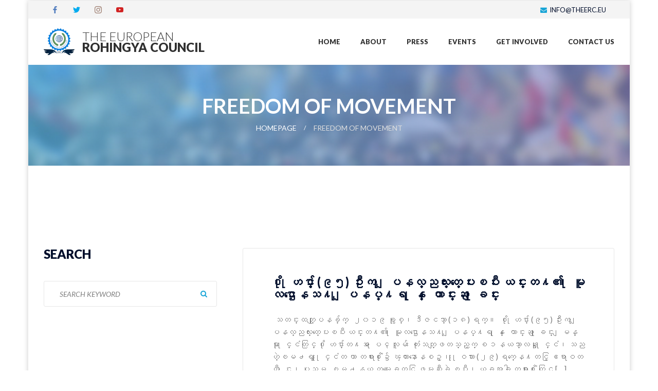

--- FILE ---
content_type: text/html; charset=UTF-8
request_url: https://www.theerc.eu/tag/freedom-of-movement/
body_size: 12264
content:
<!DOCTYPE html>
<html lang="en-GB" class="no-js">
<head>
	<meta charset="UTF-8">
	<meta name="viewport" content="width=device-width, initial-scale=1">
	<link rel="profile" href="http://gmpg.org/xfn/11">
		<meta name='robots' content='index, follow, max-image-preview:large, max-snippet:-1, max-video-preview:-1' />

	<!-- This site is optimized with the Yoast SEO plugin v26.8 - https://yoast.com/product/yoast-seo-wordpress/ -->
	<title>Freedom of Movement Archives - The European Rohingya Council</title>
	<link rel="canonical" href="https://www.theerc.eu/tag/freedom-of-movement/" />
	<meta property="og:locale" content="en_GB" />
	<meta property="og:type" content="article" />
	<meta property="og:title" content="Freedom of Movement Archives - The European Rohingya Council" />
	<meta property="og:url" content="https://www.theerc.eu/tag/freedom-of-movement/" />
	<meta property="og:site_name" content="The European Rohingya Council" />
	<meta name="twitter:card" content="summary_large_image" />
	<meta name="twitter:site" content="@the_erc" />
	<script type="application/ld+json" class="yoast-schema-graph">{"@context":"https://schema.org","@graph":[{"@type":"CollectionPage","@id":"https://www.theerc.eu/tag/freedom-of-movement/","url":"https://www.theerc.eu/tag/freedom-of-movement/","name":"Freedom of Movement Archives - The European Rohingya Council","isPartOf":{"@id":"https://www.theerc.eu/#website"},"primaryImageOfPage":{"@id":"https://www.theerc.eu/tag/freedom-of-movement/#primaryimage"},"image":{"@id":"https://www.theerc.eu/tag/freedom-of-movement/#primaryimage"},"thumbnailUrl":"","breadcrumb":{"@id":"https://www.theerc.eu/tag/freedom-of-movement/#breadcrumb"},"inLanguage":"en-GB"},{"@type":"ImageObject","inLanguage":"en-GB","@id":"https://www.theerc.eu/tag/freedom-of-movement/#primaryimage","url":"","contentUrl":""},{"@type":"BreadcrumbList","@id":"https://www.theerc.eu/tag/freedom-of-movement/#breadcrumb","itemListElement":[{"@type":"ListItem","position":1,"name":"Home","item":"https://www.theerc.eu/"},{"@type":"ListItem","position":2,"name":"Freedom of Movement"}]},{"@type":"WebSite","@id":"https://www.theerc.eu/#website","url":"https://www.theerc.eu/","name":"The European Rohingya Council","description":"Representing Rohingya across the Europe","publisher":{"@id":"https://www.theerc.eu/#organization"},"potentialAction":[{"@type":"SearchAction","target":{"@type":"EntryPoint","urlTemplate":"https://www.theerc.eu/?s={search_term_string}"},"query-input":{"@type":"PropertyValueSpecification","valueRequired":true,"valueName":"search_term_string"}}],"inLanguage":"en-GB"},{"@type":"Organization","@id":"https://www.theerc.eu/#organization","name":"The European Rohingya Council","url":"https://www.theerc.eu/","logo":{"@type":"ImageObject","inLanguage":"en-GB","@id":"https://www.theerc.eu/#/schema/logo/image/","url":"https://www.theerc.eu/wp-content/uploads/2022/03/ERC-Header-Logo-01.png","contentUrl":"https://www.theerc.eu/wp-content/uploads/2022/03/ERC-Header-Logo-01.png","width":228,"height":80,"caption":"The European Rohingya Council"},"image":{"@id":"https://www.theerc.eu/#/schema/logo/image/"},"sameAs":["http://www.facebook.com/theerc.eu","https://x.com/the_erc"]}]}</script>
	<!-- / Yoast SEO plugin. -->


<link rel='dns-prefetch' href='//static.addtoany.com' />
<link rel='dns-prefetch' href='//fonts.googleapis.com' />
<link rel="alternate" type="application/rss+xml" title="The European Rohingya Council &raquo; Feed" href="https://www.theerc.eu/feed/" />
<link rel="alternate" type="application/rss+xml" title="The European Rohingya Council &raquo; Comments Feed" href="https://www.theerc.eu/comments/feed/" />
<link rel="alternate" type="application/rss+xml" title="The European Rohingya Council &raquo; Freedom of Movement Tag Feed" href="https://www.theerc.eu/tag/freedom-of-movement/feed/" />
<style id='wp-img-auto-sizes-contain-inline-css' type='text/css'>
img:is([sizes=auto i],[sizes^="auto," i]){contain-intrinsic-size:3000px 1500px}
/*# sourceURL=wp-img-auto-sizes-contain-inline-css */
</style>
<style id='wp-emoji-styles-inline-css' type='text/css'>

	img.wp-smiley, img.emoji {
		display: inline !important;
		border: none !important;
		box-shadow: none !important;
		height: 1em !important;
		width: 1em !important;
		margin: 0 0.07em !important;
		vertical-align: -0.1em !important;
		background: none !important;
		padding: 0 !important;
	}
/*# sourceURL=wp-emoji-styles-inline-css */
</style>
<style id='wp-block-library-inline-css' type='text/css'>
:root{--wp-block-synced-color:#7a00df;--wp-block-synced-color--rgb:122,0,223;--wp-bound-block-color:var(--wp-block-synced-color);--wp-editor-canvas-background:#ddd;--wp-admin-theme-color:#007cba;--wp-admin-theme-color--rgb:0,124,186;--wp-admin-theme-color-darker-10:#006ba1;--wp-admin-theme-color-darker-10--rgb:0,107,160.5;--wp-admin-theme-color-darker-20:#005a87;--wp-admin-theme-color-darker-20--rgb:0,90,135;--wp-admin-border-width-focus:2px}@media (min-resolution:192dpi){:root{--wp-admin-border-width-focus:1.5px}}.wp-element-button{cursor:pointer}:root .has-very-light-gray-background-color{background-color:#eee}:root .has-very-dark-gray-background-color{background-color:#313131}:root .has-very-light-gray-color{color:#eee}:root .has-very-dark-gray-color{color:#313131}:root .has-vivid-green-cyan-to-vivid-cyan-blue-gradient-background{background:linear-gradient(135deg,#00d084,#0693e3)}:root .has-purple-crush-gradient-background{background:linear-gradient(135deg,#34e2e4,#4721fb 50%,#ab1dfe)}:root .has-hazy-dawn-gradient-background{background:linear-gradient(135deg,#faaca8,#dad0ec)}:root .has-subdued-olive-gradient-background{background:linear-gradient(135deg,#fafae1,#67a671)}:root .has-atomic-cream-gradient-background{background:linear-gradient(135deg,#fdd79a,#004a59)}:root .has-nightshade-gradient-background{background:linear-gradient(135deg,#330968,#31cdcf)}:root .has-midnight-gradient-background{background:linear-gradient(135deg,#020381,#2874fc)}:root{--wp--preset--font-size--normal:16px;--wp--preset--font-size--huge:42px}.has-regular-font-size{font-size:1em}.has-larger-font-size{font-size:2.625em}.has-normal-font-size{font-size:var(--wp--preset--font-size--normal)}.has-huge-font-size{font-size:var(--wp--preset--font-size--huge)}.has-text-align-center{text-align:center}.has-text-align-left{text-align:left}.has-text-align-right{text-align:right}.has-fit-text{white-space:nowrap!important}#end-resizable-editor-section{display:none}.aligncenter{clear:both}.items-justified-left{justify-content:flex-start}.items-justified-center{justify-content:center}.items-justified-right{justify-content:flex-end}.items-justified-space-between{justify-content:space-between}.screen-reader-text{border:0;clip-path:inset(50%);height:1px;margin:-1px;overflow:hidden;padding:0;position:absolute;width:1px;word-wrap:normal!important}.screen-reader-text:focus{background-color:#ddd;clip-path:none;color:#444;display:block;font-size:1em;height:auto;left:5px;line-height:normal;padding:15px 23px 14px;text-decoration:none;top:5px;width:auto;z-index:100000}html :where(.has-border-color){border-style:solid}html :where([style*=border-top-color]){border-top-style:solid}html :where([style*=border-right-color]){border-right-style:solid}html :where([style*=border-bottom-color]){border-bottom-style:solid}html :where([style*=border-left-color]){border-left-style:solid}html :where([style*=border-width]){border-style:solid}html :where([style*=border-top-width]){border-top-style:solid}html :where([style*=border-right-width]){border-right-style:solid}html :where([style*=border-bottom-width]){border-bottom-style:solid}html :where([style*=border-left-width]){border-left-style:solid}html :where(img[class*=wp-image-]){height:auto;max-width:100%}:where(figure){margin:0 0 1em}html :where(.is-position-sticky){--wp-admin--admin-bar--position-offset:var(--wp-admin--admin-bar--height,0px)}@media screen and (max-width:600px){html :where(.is-position-sticky){--wp-admin--admin-bar--position-offset:0px}}

/*# sourceURL=wp-block-library-inline-css */
</style><link rel='stylesheet' id='wc-blocks-style-css' href='https://www.theerc.eu/wp-content/plugins/woocommerce/assets/client/blocks/wc-blocks.css?ver=wc-10.4.3' type='text/css' media='all' />
<style id='global-styles-inline-css' type='text/css'>
:root{--wp--preset--aspect-ratio--square: 1;--wp--preset--aspect-ratio--4-3: 4/3;--wp--preset--aspect-ratio--3-4: 3/4;--wp--preset--aspect-ratio--3-2: 3/2;--wp--preset--aspect-ratio--2-3: 2/3;--wp--preset--aspect-ratio--16-9: 16/9;--wp--preset--aspect-ratio--9-16: 9/16;--wp--preset--color--black: #000000;--wp--preset--color--cyan-bluish-gray: #abb8c3;--wp--preset--color--white: #ffffff;--wp--preset--color--pale-pink: #f78da7;--wp--preset--color--vivid-red: #cf2e2e;--wp--preset--color--luminous-vivid-orange: #ff6900;--wp--preset--color--luminous-vivid-amber: #fcb900;--wp--preset--color--light-green-cyan: #7bdcb5;--wp--preset--color--vivid-green-cyan: #00d084;--wp--preset--color--pale-cyan-blue: #8ed1fc;--wp--preset--color--vivid-cyan-blue: #0693e3;--wp--preset--color--vivid-purple: #9b51e0;--wp--preset--gradient--vivid-cyan-blue-to-vivid-purple: linear-gradient(135deg,rgb(6,147,227) 0%,rgb(155,81,224) 100%);--wp--preset--gradient--light-green-cyan-to-vivid-green-cyan: linear-gradient(135deg,rgb(122,220,180) 0%,rgb(0,208,130) 100%);--wp--preset--gradient--luminous-vivid-amber-to-luminous-vivid-orange: linear-gradient(135deg,rgb(252,185,0) 0%,rgb(255,105,0) 100%);--wp--preset--gradient--luminous-vivid-orange-to-vivid-red: linear-gradient(135deg,rgb(255,105,0) 0%,rgb(207,46,46) 100%);--wp--preset--gradient--very-light-gray-to-cyan-bluish-gray: linear-gradient(135deg,rgb(238,238,238) 0%,rgb(169,184,195) 100%);--wp--preset--gradient--cool-to-warm-spectrum: linear-gradient(135deg,rgb(74,234,220) 0%,rgb(151,120,209) 20%,rgb(207,42,186) 40%,rgb(238,44,130) 60%,rgb(251,105,98) 80%,rgb(254,248,76) 100%);--wp--preset--gradient--blush-light-purple: linear-gradient(135deg,rgb(255,206,236) 0%,rgb(152,150,240) 100%);--wp--preset--gradient--blush-bordeaux: linear-gradient(135deg,rgb(254,205,165) 0%,rgb(254,45,45) 50%,rgb(107,0,62) 100%);--wp--preset--gradient--luminous-dusk: linear-gradient(135deg,rgb(255,203,112) 0%,rgb(199,81,192) 50%,rgb(65,88,208) 100%);--wp--preset--gradient--pale-ocean: linear-gradient(135deg,rgb(255,245,203) 0%,rgb(182,227,212) 50%,rgb(51,167,181) 100%);--wp--preset--gradient--electric-grass: linear-gradient(135deg,rgb(202,248,128) 0%,rgb(113,206,126) 100%);--wp--preset--gradient--midnight: linear-gradient(135deg,rgb(2,3,129) 0%,rgb(40,116,252) 100%);--wp--preset--font-size--small: 13px;--wp--preset--font-size--medium: 20px;--wp--preset--font-size--large: 36px;--wp--preset--font-size--x-large: 42px;--wp--preset--spacing--20: 0.44rem;--wp--preset--spacing--30: 0.67rem;--wp--preset--spacing--40: 1rem;--wp--preset--spacing--50: 1.5rem;--wp--preset--spacing--60: 2.25rem;--wp--preset--spacing--70: 3.38rem;--wp--preset--spacing--80: 5.06rem;--wp--preset--shadow--natural: 6px 6px 9px rgba(0, 0, 0, 0.2);--wp--preset--shadow--deep: 12px 12px 50px rgba(0, 0, 0, 0.4);--wp--preset--shadow--sharp: 6px 6px 0px rgba(0, 0, 0, 0.2);--wp--preset--shadow--outlined: 6px 6px 0px -3px rgb(255, 255, 255), 6px 6px rgb(0, 0, 0);--wp--preset--shadow--crisp: 6px 6px 0px rgb(0, 0, 0);}:where(.is-layout-flex){gap: 0.5em;}:where(.is-layout-grid){gap: 0.5em;}body .is-layout-flex{display: flex;}.is-layout-flex{flex-wrap: wrap;align-items: center;}.is-layout-flex > :is(*, div){margin: 0;}body .is-layout-grid{display: grid;}.is-layout-grid > :is(*, div){margin: 0;}:where(.wp-block-columns.is-layout-flex){gap: 2em;}:where(.wp-block-columns.is-layout-grid){gap: 2em;}:where(.wp-block-post-template.is-layout-flex){gap: 1.25em;}:where(.wp-block-post-template.is-layout-grid){gap: 1.25em;}.has-black-color{color: var(--wp--preset--color--black) !important;}.has-cyan-bluish-gray-color{color: var(--wp--preset--color--cyan-bluish-gray) !important;}.has-white-color{color: var(--wp--preset--color--white) !important;}.has-pale-pink-color{color: var(--wp--preset--color--pale-pink) !important;}.has-vivid-red-color{color: var(--wp--preset--color--vivid-red) !important;}.has-luminous-vivid-orange-color{color: var(--wp--preset--color--luminous-vivid-orange) !important;}.has-luminous-vivid-amber-color{color: var(--wp--preset--color--luminous-vivid-amber) !important;}.has-light-green-cyan-color{color: var(--wp--preset--color--light-green-cyan) !important;}.has-vivid-green-cyan-color{color: var(--wp--preset--color--vivid-green-cyan) !important;}.has-pale-cyan-blue-color{color: var(--wp--preset--color--pale-cyan-blue) !important;}.has-vivid-cyan-blue-color{color: var(--wp--preset--color--vivid-cyan-blue) !important;}.has-vivid-purple-color{color: var(--wp--preset--color--vivid-purple) !important;}.has-black-background-color{background-color: var(--wp--preset--color--black) !important;}.has-cyan-bluish-gray-background-color{background-color: var(--wp--preset--color--cyan-bluish-gray) !important;}.has-white-background-color{background-color: var(--wp--preset--color--white) !important;}.has-pale-pink-background-color{background-color: var(--wp--preset--color--pale-pink) !important;}.has-vivid-red-background-color{background-color: var(--wp--preset--color--vivid-red) !important;}.has-luminous-vivid-orange-background-color{background-color: var(--wp--preset--color--luminous-vivid-orange) !important;}.has-luminous-vivid-amber-background-color{background-color: var(--wp--preset--color--luminous-vivid-amber) !important;}.has-light-green-cyan-background-color{background-color: var(--wp--preset--color--light-green-cyan) !important;}.has-vivid-green-cyan-background-color{background-color: var(--wp--preset--color--vivid-green-cyan) !important;}.has-pale-cyan-blue-background-color{background-color: var(--wp--preset--color--pale-cyan-blue) !important;}.has-vivid-cyan-blue-background-color{background-color: var(--wp--preset--color--vivid-cyan-blue) !important;}.has-vivid-purple-background-color{background-color: var(--wp--preset--color--vivid-purple) !important;}.has-black-border-color{border-color: var(--wp--preset--color--black) !important;}.has-cyan-bluish-gray-border-color{border-color: var(--wp--preset--color--cyan-bluish-gray) !important;}.has-white-border-color{border-color: var(--wp--preset--color--white) !important;}.has-pale-pink-border-color{border-color: var(--wp--preset--color--pale-pink) !important;}.has-vivid-red-border-color{border-color: var(--wp--preset--color--vivid-red) !important;}.has-luminous-vivid-orange-border-color{border-color: var(--wp--preset--color--luminous-vivid-orange) !important;}.has-luminous-vivid-amber-border-color{border-color: var(--wp--preset--color--luminous-vivid-amber) !important;}.has-light-green-cyan-border-color{border-color: var(--wp--preset--color--light-green-cyan) !important;}.has-vivid-green-cyan-border-color{border-color: var(--wp--preset--color--vivid-green-cyan) !important;}.has-pale-cyan-blue-border-color{border-color: var(--wp--preset--color--pale-cyan-blue) !important;}.has-vivid-cyan-blue-border-color{border-color: var(--wp--preset--color--vivid-cyan-blue) !important;}.has-vivid-purple-border-color{border-color: var(--wp--preset--color--vivid-purple) !important;}.has-vivid-cyan-blue-to-vivid-purple-gradient-background{background: var(--wp--preset--gradient--vivid-cyan-blue-to-vivid-purple) !important;}.has-light-green-cyan-to-vivid-green-cyan-gradient-background{background: var(--wp--preset--gradient--light-green-cyan-to-vivid-green-cyan) !important;}.has-luminous-vivid-amber-to-luminous-vivid-orange-gradient-background{background: var(--wp--preset--gradient--luminous-vivid-amber-to-luminous-vivid-orange) !important;}.has-luminous-vivid-orange-to-vivid-red-gradient-background{background: var(--wp--preset--gradient--luminous-vivid-orange-to-vivid-red) !important;}.has-very-light-gray-to-cyan-bluish-gray-gradient-background{background: var(--wp--preset--gradient--very-light-gray-to-cyan-bluish-gray) !important;}.has-cool-to-warm-spectrum-gradient-background{background: var(--wp--preset--gradient--cool-to-warm-spectrum) !important;}.has-blush-light-purple-gradient-background{background: var(--wp--preset--gradient--blush-light-purple) !important;}.has-blush-bordeaux-gradient-background{background: var(--wp--preset--gradient--blush-bordeaux) !important;}.has-luminous-dusk-gradient-background{background: var(--wp--preset--gradient--luminous-dusk) !important;}.has-pale-ocean-gradient-background{background: var(--wp--preset--gradient--pale-ocean) !important;}.has-electric-grass-gradient-background{background: var(--wp--preset--gradient--electric-grass) !important;}.has-midnight-gradient-background{background: var(--wp--preset--gradient--midnight) !important;}.has-small-font-size{font-size: var(--wp--preset--font-size--small) !important;}.has-medium-font-size{font-size: var(--wp--preset--font-size--medium) !important;}.has-large-font-size{font-size: var(--wp--preset--font-size--large) !important;}.has-x-large-font-size{font-size: var(--wp--preset--font-size--x-large) !important;}
/*# sourceURL=global-styles-inline-css */
</style>

<style id='classic-theme-styles-inline-css' type='text/css'>
/*! This file is auto-generated */
.wp-block-button__link{color:#fff;background-color:#32373c;border-radius:9999px;box-shadow:none;text-decoration:none;padding:calc(.667em + 2px) calc(1.333em + 2px);font-size:1.125em}.wp-block-file__button{background:#32373c;color:#fff;text-decoration:none}
/*# sourceURL=/wp-includes/css/classic-themes.min.css */
</style>
<link rel='stylesheet' id='awsm-ead-public-css' href='https://www.theerc.eu/wp-content/plugins/embed-any-document/css/embed-public.min.css?ver=2.7.12' type='text/css' media='all' />
<link rel='stylesheet' id='fontawesome-five-css-css' href='https://www.theerc.eu/wp-content/plugins/accesspress-social-counter/css/fontawesome-all.css?ver=1.9.2' type='text/css' media='all' />
<link rel='stylesheet' id='contact-form-7-css' href='https://www.theerc.eu/wp-content/plugins/contact-form-7/includes/css/styles.css?ver=6.1.4' type='text/css' media='all' />
<style id='woocommerce-inline-inline-css' type='text/css'>
.woocommerce form .form-row .required { visibility: visible; }
/*# sourceURL=woocommerce-inline-inline-css */
</style>
<link rel='stylesheet' id='font-awesome-css' href='https://www.theerc.eu/wp-content/plugins/unyson/framework/static/libs/font-awesome/css/font-awesome.min.css?ver=2.7.31' type='text/css' media='all' />
<link rel='stylesheet' id='qtip-css' href='https://www.theerc.eu/wp-content/plugins/unyson/framework/static/libs/qtip/css/jquery.qtip.min.css?ver=2.7.31' type='text/css' media='all' />
<link rel='stylesheet' id='fw-extension-feedback-stars-styles-css' href='https://www.theerc.eu/wp-content/plugins/unyson/framework/extensions/feedback/extensions/feedback-stars/static/css/styles.css?ver=1.0.0' type='text/css' media='all' />
<link rel='stylesheet' id='addtoany-css' href='https://www.theerc.eu/wp-content/plugins/add-to-any/addtoany.min.css?ver=1.16' type='text/css' media='all' />
<link rel='stylesheet' id='social-activism-icon-fonts-css' href='https://www.theerc.eu/wp-content/themes/social-activism/css/fonts.css?ver=1.0.2' type='text/css' media='all' />
<link rel='stylesheet' id='social-activism-font-css' href='//fonts.googleapis.com/css?family=Lato%3A300%2C300italic%2C400%2C400italic%2C600%2C700%2C900%7CMontserrat%3A300%2C700&#038;subset=latin-ext&#038;ver=1.0.2' type='text/css' media='all' />
<link rel='stylesheet' id='social-activism-woo-css' href='https://www.theerc.eu/wp-content/themes/social-activism/css/woo4.css?ver=1.0.2' type='text/css' media='all' />
<link rel='stylesheet' id='social-activism-accesspress-css' href='https://www.theerc.eu/wp-content/themes/social-activism/css/accesspress.css?ver=1.0.2' type='text/css' media='all' />
<link rel='stylesheet' id='social-activism-bootstrap-css' href='https://www.theerc.eu/wp-content/themes/social-activism/css/bootstrap.min.css?ver=1.0.2' type='text/css' media='all' />
<link rel='stylesheet' id='social-activism-animations-css' href='https://www.theerc.eu/wp-content/themes/social-activism/css/animations.css?ver=1.0.2' type='text/css' media='all' />
<link rel='stylesheet' id='social-activism-main-css' href='https://www.theerc.eu/wp-content/themes/social-activism/css/main4.css?ver=1.0.27' type='text/css' media='all' />
<style id='social-activism-main-inline-css' type='text/css'>
/* Customizer options */  span.taxonomy-name-title { display:none; }
/*# sourceURL=social-activism-main-inline-css */
</style>
<link rel='stylesheet' id='social-activism-style-css' href='https://www.theerc.eu/wp-content/themes/social-activism/style.css?ver=1.0.27' type='text/css' media='all' />
<script type="text/javascript" src="https://www.theerc.eu/wp-includes/js/jquery/jquery.min.js?ver=3.7.1" id="jquery-core-js"></script>
<script type="text/javascript" src="https://www.theerc.eu/wp-includes/js/jquery/jquery-migrate.min.js?ver=3.4.1" id="jquery-migrate-js"></script>
<script type="text/javascript" id="addtoany-core-js-before">
/* <![CDATA[ */
window.a2a_config=window.a2a_config||{};a2a_config.callbacks=[];a2a_config.overlays=[];a2a_config.templates={};a2a_localize = {
	Share: "Share",
	Save: "Save",
	Subscribe: "Subscribe",
	Email: "Email",
	Bookmark: "Bookmark",
	ShowAll: "Show All",
	ShowLess: "Show less",
	FindServices: "Find service(s)",
	FindAnyServiceToAddTo: "Instantly find any service to add to",
	PoweredBy: "Powered by",
	ShareViaEmail: "Share via email",
	SubscribeViaEmail: "Subscribe via email",
	BookmarkInYourBrowser: "Bookmark in your browser",
	BookmarkInstructions: "Press Ctrl+D or \u2318+D to bookmark this page",
	AddToYourFavorites: "Add to your favourites",
	SendFromWebOrProgram: "Send from any email address or email program",
	EmailProgram: "Email program",
	More: "More&#8230;",
	ThanksForSharing: "Thanks for sharing!",
	ThanksForFollowing: "Thanks for following!"
};


//# sourceURL=addtoany-core-js-before
/* ]]> */
</script>
<script type="text/javascript" defer src="https://static.addtoany.com/menu/page.js" id="addtoany-core-js"></script>
<script type="text/javascript" defer src="https://www.theerc.eu/wp-content/plugins/add-to-any/addtoany.min.js?ver=1.1" id="addtoany-jquery-js"></script>
<script type="text/javascript" src="https://www.theerc.eu/wp-content/plugins/woocommerce/assets/js/jquery-blockui/jquery.blockUI.min.js?ver=2.7.0-wc.10.4.3" id="wc-jquery-blockui-js" data-wp-strategy="defer"></script>
<script type="text/javascript" id="wc-add-to-cart-js-extra">
/* <![CDATA[ */
var wc_add_to_cart_params = {"ajax_url":"/wp-admin/admin-ajax.php","wc_ajax_url":"/?wc-ajax=%%endpoint%%","i18n_view_cart":"View basket","cart_url":"https://www.theerc.eu/sample-data-dummy-entry/","is_cart":"","cart_redirect_after_add":"no"};
//# sourceURL=wc-add-to-cart-js-extra
/* ]]> */
</script>
<script type="text/javascript" src="https://www.theerc.eu/wp-content/plugins/woocommerce/assets/js/frontend/add-to-cart.min.js?ver=10.4.3" id="wc-add-to-cart-js" data-wp-strategy="defer"></script>
<script type="text/javascript" src="https://www.theerc.eu/wp-content/plugins/woocommerce/assets/js/js-cookie/js.cookie.min.js?ver=2.1.4-wc.10.4.3" id="wc-js-cookie-js" defer="defer" data-wp-strategy="defer"></script>
<script type="text/javascript" id="woocommerce-js-extra">
/* <![CDATA[ */
var woocommerce_params = {"ajax_url":"/wp-admin/admin-ajax.php","wc_ajax_url":"/?wc-ajax=%%endpoint%%","i18n_password_show":"Show password","i18n_password_hide":"Hide password"};
//# sourceURL=woocommerce-js-extra
/* ]]> */
</script>
<script type="text/javascript" src="https://www.theerc.eu/wp-content/plugins/woocommerce/assets/js/frontend/woocommerce.min.js?ver=10.4.3" id="woocommerce-js" defer="defer" data-wp-strategy="defer"></script>
<script type="text/javascript" src="https://www.theerc.eu/wp-content/plugins/js_composer/assets/js/vendors/woocommerce-add-to-cart.js?ver=8.7.2" id="vc_woocommerce-add-to-cart-js-js"></script>
<script type="text/javascript" src="https://www.theerc.eu/wp-content/plugins/unyson/framework/static/libs/qtip/jquery.qtip.min.js?ver=2.7.31" id="qtip-js"></script>
<script type="text/javascript" src="https://www.theerc.eu/wp-content/plugins/unyson/framework/extensions/feedback/extensions/feedback-stars/static/js/scripts.js?ver=1.0.0" id="fw-extension-feedback-stars-scripts-js"></script>
<script type="text/javascript" src="https://www.theerc.eu/wp-content/themes/social-activism/js/vendor/modernizr-2.6.2.min.js?ver=2.6.2" id="social-activism-modernizr-js"></script>
<script></script><link rel="https://api.w.org/" href="https://www.theerc.eu/wp-json/" /><link rel="alternate" title="JSON" type="application/json" href="https://www.theerc.eu/wp-json/wp/v2/tags/257" /><link rel="EditURI" type="application/rsd+xml" title="RSD" href="https://www.theerc.eu/xmlrpc.php?rsd" />
<meta name="generator" content="WordPress 6.9" />
<meta name="generator" content="WooCommerce 10.4.3" />
	<noscript><style>.woocommerce-product-gallery{ opacity: 1 !important; }</style></noscript>
	<meta name="generator" content="Powered by WPBakery Page Builder - drag and drop page builder for WordPress."/>
<link rel="icon" href="https://www.theerc.eu/wp-content/uploads/2020/04/theerc-icon.png" sizes="32x32" />
<link rel="icon" href="https://www.theerc.eu/wp-content/uploads/2020/04/theerc-icon.png" sizes="192x192" />
<link rel="apple-touch-icon" href="https://www.theerc.eu/wp-content/uploads/2020/04/theerc-icon.png" />
<meta name="msapplication-TileImage" content="https://www.theerc.eu/wp-content/uploads/2020/04/theerc-icon.png" />
<noscript><style> .wpb_animate_when_almost_visible { opacity: 1; }</style></noscript></head>

<body class="archive tag tag-freedom-of-movement tag-257 wp-theme-social-activism theme-social-activism woocommerce-no-js group-blog masthead-fixed archive-list-view full-width footer-widgets wpb-js-composer js-comp-ver-8.7.2 vc_responsive">
	<!-- page preloader -->
	<div class="preloader">
		<div class="preloader_image pulse"></div>
	</div>

<!-- search modal -->
<div class="modal" tabindex="-1" role="dialog" aria-labelledby="search_modal" id="search_modal">
	<button type="button" class=Close data-dismiss="modal" aria-label=Close>
		<span aria-hidden="true">
			<i class="rt-icon2-cross2"></i>
		</span>
	</button>
	<div class="widget widget_search">
		
<form role="search" method="get" class="search-form form-inline" action="https://www.theerc.eu/">
	<div class="form-group">
		<label>
			<input type="search" class="search-field form-control"
			       placeholder="Search Keyword"
			       value="" name="s"
			       title="Search for:"/>
		</label>
	</div>
	<button type="submit" class="search-submit theme_button color1 no_bg_button">
		<span class="screen-reader-text">Search</span>
	</button>
</form>
	</div>
</div>
	<!-- Unyson messages modal -->
	<div class="modal fade" tabindex="-1" role="dialog" id="messages_modal">
		<div class="fw-messages-wrap ls with_padding">
					</div>
	</div><!-- eof .modal -->

<!-- wrappers for visual page editor and boxed version of template -->
<div id="canvas" class="boxed">
	<div id="box_wrapper" class="container">
		<!-- template sections -->
		<section class="page_topline ls ms section_padding_top_5 section_padding_bottom_5 table_section table_section_md">
	<div class="container">
		<div class="row">
			<div class="col-md-3 text-center text-md-left">
							<div class="page_social_icons">
					<span class="social-icons">
				<a href="https://www.facebook.com/theerc.eu%20"
			   class="social-icon soc-facebook color-icon"></a>
					<a href="https://twitter.com/the_erc"
			   class="social-icon soc-twitter color-icon"></a>
					<a href="https://www.instagram.com/theerc.eu/"
			   class="social-icon soc-instagram color-icon"></a>
					<a href="https://www.youtube.com/c/EuropeanRohingyaCouncil%20"
			   class="social-icon soc-youtube color-icon"></a>
		</span>
				</div><!-- eof social icons -->
						</div><!-- eof .col- -->
			<div class="col-md-9 text-center text-md-right">

                                <div class="inline-content darklinks">
                                        <span class='small-text'><i class="fa fa-envelope highlight rightpadding_5" aria-hidden="true"></i><a href='mailto:info@theerc.eu'>info@theerc.eu</a></span>                </div><!-- eof logo-meta -->
                
			</div><!-- eof .col- -->
		</div>
	</div>
</section><!-- .page_topline -->
<header class="page_header header_white toggler_right">
    <div class="container">
        <div class="row">
            <div class="col-sm-12">
                <div class="display_table_md">
                    <div class="display_table_cell_md">
                        <div>
							<a href="https://www.theerc.eu/"
   rel="home" class="logo logo_image_and_text">
			<img src="//www.theerc.eu/wp-content/uploads/2020/03/logo.png" alt="The European &lt;strong&gt;Rohingya Council&lt;/strong&gt;">
				<span class="logo_text">
			The European <strong>Rohingya Council</strong>		</span>
	</a>                        </div><!-- eof .header_left_logo -->
                    </div>
                    <div class="display_table_cell_md">
                        <nav class="mainmenu_wrapper primary-navigation text-md-right">
							<ul id="menu-menu-1" class="sf-menu nav-menu nav"><li id="menu-item-3581" class="menu-item menu-item-type-post_type menu-item-object-page menu-item-home menu-item-3581"><a href="https://www.theerc.eu/" >Home</a></li>
<li id="menu-item-253" class="menu-item menu-item-type-post_type menu-item-object-page menu-item-253"><a href="https://www.theerc.eu/blog/about/" >About</a></li>
<li id="menu-item-3083" class="menu-item menu-item-type-taxonomy menu-item-object-category menu-item-3083"><a href="https://www.theerc.eu/category/press-release/" >Press</a></li>
<li id="menu-item-631" class="menu-item menu-item-type-custom menu-item-object-custom menu-item-631"><a href="https://www.theerc.eu/event-category/meetup/" >Events</a></li>
<li id="menu-item-721" class="menu-item menu-item-type-post_type menu-item-object-page menu-item-721"><a href="https://www.theerc.eu/volunteer/" >Get Involved</a></li>
<li id="menu-item-293" class="menu-item menu-item-type-post_type menu-item-object-page menu-item-293"><a href="https://www.theerc.eu/our-focus/contacts/" >Contact US</a></li>
</ul>                        </nav>
                        <span class="toggle_menu"><span></span></span>
                    </div>
                </div>
            </div><!--	eof .col-sm-* -->
        </div><!--	eof .row-->
    </div> <!--	eof .container-->
</header><!-- eof .page_header --><section class="page_breadcrumbs cs gradient2 parallax section_padding_top_50 section_padding_bottom_50">
	<div class="container">
		<div class="row">
			<div class="col-sm-12 text-center">
								<h2 class="highlight bold">
					<span class="taxonomy-name-title">Tag: </span><span>Freedom of Movement</span>				</h2>
					<ol class="breadcrumb darklinks">
									<li class="first-item">
									<a href="https://www.theerc.eu/">Homepage</a></li>
													                				<li class="last-item">Freedom of Movement</li>
						</ol>
			</div>
		</div>
	</div>
</section>		<section class="ls page_content section_padding_top_150 section_padding_bottom_130 columns_padding_25">
			<div class="container">
				<div class="row">

										
    <!-- tc: archive -->
	<div id="content" class="col-sm-7 col-md-8 col-lg-8 col-sm-push-5 col-md-push-4 col-lg-push-4">
		
		<article id="post-3025" class="vertical-item content-padding big-padding with_border rounded post-3025 post type-post status-publish format-standard has-post-thumbnail hentry category-press-release tag-arrest tag-freedom-of-movement tag-human-rights tag-myanmar tag-rakhine tag-rohingya">
			<div class="item-media-wrap">
		<div class="item-media entry-thumbnail post-thumbnail top_rounded">
			
								<div class="media-links">
						<a class="abs-link" href="https://www.theerc.eu/%e1%82%90%e1%80%ad%e1%80%af-%e1%80%af%e1%80%9f%e1%80%84%e1%80%b9%e1%80%b9%e1%80%ba%e1%80%ac-%e1%81%89%e1%81%85-%e1%80%a5%e1%80%b8%e1%80%ae%e1%80%80-%e1%80%af-%e1%80%bb%e1%80%95%e1%80%94%e1%80%9c/"></a>
					</div>
						</div> <!-- .item-media -->
	</div> <!-- .item-media-wrap -->
		
	
	<div class="item-content entry-content">

		<header class="entry-header">
			<h4 class="entry-title"><a href="https://www.theerc.eu/%e1%82%90%e1%80%ad%e1%80%af-%e1%80%af%e1%80%9f%e1%80%84%e1%80%b9%e1%80%b9%e1%80%ba%e1%80%ac-%e1%81%89%e1%81%85-%e1%80%a5%e1%80%b8%e1%80%ae%e1%80%80-%e1%80%af-%e1%80%bb%e1%80%95%e1%80%94%e1%80%9c/" rel="bookmark">႐ို ုဟင္္်ာ (၉၅) ဥးီက ု ျပနလ္ညလ္ႊတေ္ပးၿပးီ ယငး္တ႔၏ ု မူလဌာေနသ႔ ု ျပနပ္႔ရ ုန္ ေတာငး္ဆ ုျခငး္</a></h4>		</header><!-- .entry-header -->

					<div class="entry-content">
				<p>&nbsp; သတငး္ထတု္ျပနခ္်က္ &nbsp; ၂၀၁၉ ခုႏုွစ္၊ ဒီဇငဘ္ာ (၁၈) ရက္။ &nbsp; ႐ို ုဟင္္်ာ (၉၅) ဥးီက ု ျပနလ္ညလ္ႊတေ္ပးၿပးီ ယငး္တ႔၏ ု မူလဌာေနသ႔ ု ျပနပ္႔ရ ုန္ ေတာငး္ဆ ုျခငး္ &nbsp; ျမန္မာုႏ ုင္ငံတြင္ ႐ိုု ဟင္္်ာတ႔အ ုေပၚ လူမ် းတံုးသတ္ျဖတသ္ည့က္ စၥ နယသ္ာလန္ုႏ ုင္ငံ၊ သညဟ္ဲ္္ၿမ ႕ရွ ုႏ ုင္ငံတ ကာ တရား႐ိုုးံ၌ ၾကားနာေနစဥ္၊ ုႏ ုဝဘၤာ (၂၉) ရကေ္န႔တငြ္ ဧရာဝတတီ ုင္း၊ ပုသမ ္ၿမ ႕နယ္ ကမ္းေျခတငြ္ ဖမ္းဆီးခဲ့ ၿပီး၊ ယခအုခါ တရား႐ိုုးံတြင္ [&hellip;]</p>
<div class="addtoany_share_save_container addtoany_content addtoany_content_bottom"><div class="a2a_kit a2a_kit_size_20 addtoany_list" data-a2a-url="https://www.theerc.eu/%e1%82%90%e1%80%ad%e1%80%af-%e1%80%af%e1%80%9f%e1%80%84%e1%80%b9%e1%80%b9%e1%80%ba%e1%80%ac-%e1%81%89%e1%81%85-%e1%80%a5%e1%80%b8%e1%80%ae%e1%80%80-%e1%80%af-%e1%80%bb%e1%80%95%e1%80%94%e1%80%9c/" data-a2a-title="႐ို ုဟင္္်ာ (၉၅) ဥးီက ု ျပနလ္ညလ္ႊတေ္ပးၿပးီ ယငး္တ႔၏ ု မူလဌာေနသ႔ ု ျပနပ္႔ရ ုန္ ေတာငး္ဆ ုျခငး္"><a class="a2a_button_facebook" href="https://www.addtoany.com/add_to/facebook?linkurl=https%3A%2F%2Fwww.theerc.eu%2F%25e1%2582%2590%25e1%2580%25ad%25e1%2580%25af-%25e1%2580%25af%25e1%2580%259f%25e1%2580%2584%25e1%2580%25b9%25e1%2580%25b9%25e1%2580%25ba%25e1%2580%25ac-%25e1%2581%2589%25e1%2581%2585-%25e1%2580%25a5%25e1%2580%25b8%25e1%2580%25ae%25e1%2580%2580-%25e1%2580%25af-%25e1%2580%25bb%25e1%2580%2595%25e1%2580%2594%25e1%2580%259c%2F&amp;linkname=%E1%82%90%E1%80%AD%E1%80%AF%20%E1%80%AF%E1%80%9F%E1%80%84%E1%80%B9%E1%80%B9%E1%80%BA%E1%80%AC%20%28%E1%81%89%E1%81%85%29%20%E1%80%A5%E1%80%B8%E1%80%AE%E1%80%80%20%E1%80%AF%20%E1%80%BB%E1%80%95%E1%80%94%E1%80%9C%E1%80%B9%E1%80%8A%E1%80%9C%E1%80%B9%E1%82%8A%E1%80%90%E1%80%B1%E1%80%B9%E1%80%95%E1%80%B8%E1%81%BF%E1%80%95%E1%80%B8%E1%80%AE%20%E1%80%9A%E1%80%84%E1%80%B8%E1%80%B9%E1%80%90%E1%82%94%E1%81%8F%20%E1%80%AF%20%E1%80%99%E1%80%B0%E1%80%9C%E1%80%8C%E1%80%AC%E1%80%B1%E1%80%94%E1%80%9E%E1%82%94%20%E1%80%AF%20%E1%80%BB%E1%80%95%E1%80%94%E1%80%95%E1%80%B9%E1%82%94%E1%80%9B%20%E1%80%AF%E1%80%94%E1%80%B9%20%E1%80%B1%E1%80%90%E1%80%AC%E1%80%84%E1%80%B8%E1%80%B9%E1%80%86%20%E1%80%AF%E1%80%BB%E1%80%81%E1%80%84%E1%80%B8%E1%80%B9" title="Facebook" rel="nofollow noopener" target="_blank"></a><a class="a2a_button_twitter" href="https://www.addtoany.com/add_to/twitter?linkurl=https%3A%2F%2Fwww.theerc.eu%2F%25e1%2582%2590%25e1%2580%25ad%25e1%2580%25af-%25e1%2580%25af%25e1%2580%259f%25e1%2580%2584%25e1%2580%25b9%25e1%2580%25b9%25e1%2580%25ba%25e1%2580%25ac-%25e1%2581%2589%25e1%2581%2585-%25e1%2580%25a5%25e1%2580%25b8%25e1%2580%25ae%25e1%2580%2580-%25e1%2580%25af-%25e1%2580%25bb%25e1%2580%2595%25e1%2580%2594%25e1%2580%259c%2F&amp;linkname=%E1%82%90%E1%80%AD%E1%80%AF%20%E1%80%AF%E1%80%9F%E1%80%84%E1%80%B9%E1%80%B9%E1%80%BA%E1%80%AC%20%28%E1%81%89%E1%81%85%29%20%E1%80%A5%E1%80%B8%E1%80%AE%E1%80%80%20%E1%80%AF%20%E1%80%BB%E1%80%95%E1%80%94%E1%80%9C%E1%80%B9%E1%80%8A%E1%80%9C%E1%80%B9%E1%82%8A%E1%80%90%E1%80%B1%E1%80%B9%E1%80%95%E1%80%B8%E1%81%BF%E1%80%95%E1%80%B8%E1%80%AE%20%E1%80%9A%E1%80%84%E1%80%B8%E1%80%B9%E1%80%90%E1%82%94%E1%81%8F%20%E1%80%AF%20%E1%80%99%E1%80%B0%E1%80%9C%E1%80%8C%E1%80%AC%E1%80%B1%E1%80%94%E1%80%9E%E1%82%94%20%E1%80%AF%20%E1%80%BB%E1%80%95%E1%80%94%E1%80%95%E1%80%B9%E1%82%94%E1%80%9B%20%E1%80%AF%E1%80%94%E1%80%B9%20%E1%80%B1%E1%80%90%E1%80%AC%E1%80%84%E1%80%B8%E1%80%B9%E1%80%86%20%E1%80%AF%E1%80%BB%E1%80%81%E1%80%84%E1%80%B8%E1%80%B9" title="Twitter" rel="nofollow noopener" target="_blank"></a><a class="a2a_button_email" href="https://www.addtoany.com/add_to/email?linkurl=https%3A%2F%2Fwww.theerc.eu%2F%25e1%2582%2590%25e1%2580%25ad%25e1%2580%25af-%25e1%2580%25af%25e1%2580%259f%25e1%2580%2584%25e1%2580%25b9%25e1%2580%25b9%25e1%2580%25ba%25e1%2580%25ac-%25e1%2581%2589%25e1%2581%2585-%25e1%2580%25a5%25e1%2580%25b8%25e1%2580%25ae%25e1%2580%2580-%25e1%2580%25af-%25e1%2580%25bb%25e1%2580%2595%25e1%2580%2594%25e1%2580%259c%2F&amp;linkname=%E1%82%90%E1%80%AD%E1%80%AF%20%E1%80%AF%E1%80%9F%E1%80%84%E1%80%B9%E1%80%B9%E1%80%BA%E1%80%AC%20%28%E1%81%89%E1%81%85%29%20%E1%80%A5%E1%80%B8%E1%80%AE%E1%80%80%20%E1%80%AF%20%E1%80%BB%E1%80%95%E1%80%94%E1%80%9C%E1%80%B9%E1%80%8A%E1%80%9C%E1%80%B9%E1%82%8A%E1%80%90%E1%80%B1%E1%80%B9%E1%80%95%E1%80%B8%E1%81%BF%E1%80%95%E1%80%B8%E1%80%AE%20%E1%80%9A%E1%80%84%E1%80%B8%E1%80%B9%E1%80%90%E1%82%94%E1%81%8F%20%E1%80%AF%20%E1%80%99%E1%80%B0%E1%80%9C%E1%80%8C%E1%80%AC%E1%80%B1%E1%80%94%E1%80%9E%E1%82%94%20%E1%80%AF%20%E1%80%BB%E1%80%95%E1%80%94%E1%80%95%E1%80%B9%E1%82%94%E1%80%9B%20%E1%80%AF%E1%80%94%E1%80%B9%20%E1%80%B1%E1%80%90%E1%80%AC%E1%80%84%E1%80%B8%E1%80%B9%E1%80%86%20%E1%80%AF%E1%80%BB%E1%80%81%E1%80%84%E1%80%B8%E1%80%B9" title="Email" rel="nofollow noopener" target="_blank"></a><a class="a2a_button_whatsapp" href="https://www.addtoany.com/add_to/whatsapp?linkurl=https%3A%2F%2Fwww.theerc.eu%2F%25e1%2582%2590%25e1%2580%25ad%25e1%2580%25af-%25e1%2580%25af%25e1%2580%259f%25e1%2580%2584%25e1%2580%25b9%25e1%2580%25b9%25e1%2580%25ba%25e1%2580%25ac-%25e1%2581%2589%25e1%2581%2585-%25e1%2580%25a5%25e1%2580%25b8%25e1%2580%25ae%25e1%2580%2580-%25e1%2580%25af-%25e1%2580%25bb%25e1%2580%2595%25e1%2580%2594%25e1%2580%259c%2F&amp;linkname=%E1%82%90%E1%80%AD%E1%80%AF%20%E1%80%AF%E1%80%9F%E1%80%84%E1%80%B9%E1%80%B9%E1%80%BA%E1%80%AC%20%28%E1%81%89%E1%81%85%29%20%E1%80%A5%E1%80%B8%E1%80%AE%E1%80%80%20%E1%80%AF%20%E1%80%BB%E1%80%95%E1%80%94%E1%80%9C%E1%80%B9%E1%80%8A%E1%80%9C%E1%80%B9%E1%82%8A%E1%80%90%E1%80%B1%E1%80%B9%E1%80%95%E1%80%B8%E1%81%BF%E1%80%95%E1%80%B8%E1%80%AE%20%E1%80%9A%E1%80%84%E1%80%B8%E1%80%B9%E1%80%90%E1%82%94%E1%81%8F%20%E1%80%AF%20%E1%80%99%E1%80%B0%E1%80%9C%E1%80%8C%E1%80%AC%E1%80%B1%E1%80%94%E1%80%9E%E1%82%94%20%E1%80%AF%20%E1%80%BB%E1%80%95%E1%80%94%E1%80%95%E1%80%B9%E1%82%94%E1%80%9B%20%E1%80%AF%E1%80%94%E1%80%B9%20%E1%80%B1%E1%80%90%E1%80%AC%E1%80%84%E1%80%B8%E1%80%B9%E1%80%86%20%E1%80%AF%E1%80%BB%E1%80%81%E1%80%84%E1%80%B8%E1%80%B9" title="WhatsApp" rel="nofollow noopener" target="_blank"></a><a class="a2a_button_facebook_messenger" href="https://www.addtoany.com/add_to/facebook_messenger?linkurl=https%3A%2F%2Fwww.theerc.eu%2F%25e1%2582%2590%25e1%2580%25ad%25e1%2580%25af-%25e1%2580%25af%25e1%2580%259f%25e1%2580%2584%25e1%2580%25b9%25e1%2580%25b9%25e1%2580%25ba%25e1%2580%25ac-%25e1%2581%2589%25e1%2581%2585-%25e1%2580%25a5%25e1%2580%25b8%25e1%2580%25ae%25e1%2580%2580-%25e1%2580%25af-%25e1%2580%25bb%25e1%2580%2595%25e1%2580%2594%25e1%2580%259c%2F&amp;linkname=%E1%82%90%E1%80%AD%E1%80%AF%20%E1%80%AF%E1%80%9F%E1%80%84%E1%80%B9%E1%80%B9%E1%80%BA%E1%80%AC%20%28%E1%81%89%E1%81%85%29%20%E1%80%A5%E1%80%B8%E1%80%AE%E1%80%80%20%E1%80%AF%20%E1%80%BB%E1%80%95%E1%80%94%E1%80%9C%E1%80%B9%E1%80%8A%E1%80%9C%E1%80%B9%E1%82%8A%E1%80%90%E1%80%B1%E1%80%B9%E1%80%95%E1%80%B8%E1%81%BF%E1%80%95%E1%80%B8%E1%80%AE%20%E1%80%9A%E1%80%84%E1%80%B8%E1%80%B9%E1%80%90%E1%82%94%E1%81%8F%20%E1%80%AF%20%E1%80%99%E1%80%B0%E1%80%9C%E1%80%8C%E1%80%AC%E1%80%B1%E1%80%94%E1%80%9E%E1%82%94%20%E1%80%AF%20%E1%80%BB%E1%80%95%E1%80%94%E1%80%95%E1%80%B9%E1%82%94%E1%80%9B%20%E1%80%AF%E1%80%94%E1%80%B9%20%E1%80%B1%E1%80%90%E1%80%AC%E1%80%84%E1%80%B8%E1%80%B9%E1%80%86%20%E1%80%AF%E1%80%BB%E1%80%81%E1%80%84%E1%80%B8%E1%80%B9" title="Messenger" rel="nofollow noopener" target="_blank"></a><a class="a2a_button_viber" href="https://www.addtoany.com/add_to/viber?linkurl=https%3A%2F%2Fwww.theerc.eu%2F%25e1%2582%2590%25e1%2580%25ad%25e1%2580%25af-%25e1%2580%25af%25e1%2580%259f%25e1%2580%2584%25e1%2580%25b9%25e1%2580%25b9%25e1%2580%25ba%25e1%2580%25ac-%25e1%2581%2589%25e1%2581%2585-%25e1%2580%25a5%25e1%2580%25b8%25e1%2580%25ae%25e1%2580%2580-%25e1%2580%25af-%25e1%2580%25bb%25e1%2580%2595%25e1%2580%2594%25e1%2580%259c%2F&amp;linkname=%E1%82%90%E1%80%AD%E1%80%AF%20%E1%80%AF%E1%80%9F%E1%80%84%E1%80%B9%E1%80%B9%E1%80%BA%E1%80%AC%20%28%E1%81%89%E1%81%85%29%20%E1%80%A5%E1%80%B8%E1%80%AE%E1%80%80%20%E1%80%AF%20%E1%80%BB%E1%80%95%E1%80%94%E1%80%9C%E1%80%B9%E1%80%8A%E1%80%9C%E1%80%B9%E1%82%8A%E1%80%90%E1%80%B1%E1%80%B9%E1%80%95%E1%80%B8%E1%81%BF%E1%80%95%E1%80%B8%E1%80%AE%20%E1%80%9A%E1%80%84%E1%80%B8%E1%80%B9%E1%80%90%E1%82%94%E1%81%8F%20%E1%80%AF%20%E1%80%99%E1%80%B0%E1%80%9C%E1%80%8C%E1%80%AC%E1%80%B1%E1%80%94%E1%80%9E%E1%82%94%20%E1%80%AF%20%E1%80%BB%E1%80%95%E1%80%94%E1%80%95%E1%80%B9%E1%82%94%E1%80%9B%20%E1%80%AF%E1%80%94%E1%80%B9%20%E1%80%B1%E1%80%90%E1%80%AC%E1%80%84%E1%80%B8%E1%80%B9%E1%80%86%20%E1%80%AF%E1%80%BB%E1%80%81%E1%80%84%E1%80%B8%E1%80%B9" title="Viber" rel="nofollow noopener" target="_blank"></a><a class="a2a_button_skype" href="https://www.addtoany.com/add_to/skype?linkurl=https%3A%2F%2Fwww.theerc.eu%2F%25e1%2582%2590%25e1%2580%25ad%25e1%2580%25af-%25e1%2580%25af%25e1%2580%259f%25e1%2580%2584%25e1%2580%25b9%25e1%2580%25b9%25e1%2580%25ba%25e1%2580%25ac-%25e1%2581%2589%25e1%2581%2585-%25e1%2580%25a5%25e1%2580%25b8%25e1%2580%25ae%25e1%2580%2580-%25e1%2580%25af-%25e1%2580%25bb%25e1%2580%2595%25e1%2580%2594%25e1%2580%259c%2F&amp;linkname=%E1%82%90%E1%80%AD%E1%80%AF%20%E1%80%AF%E1%80%9F%E1%80%84%E1%80%B9%E1%80%B9%E1%80%BA%E1%80%AC%20%28%E1%81%89%E1%81%85%29%20%E1%80%A5%E1%80%B8%E1%80%AE%E1%80%80%20%E1%80%AF%20%E1%80%BB%E1%80%95%E1%80%94%E1%80%9C%E1%80%B9%E1%80%8A%E1%80%9C%E1%80%B9%E1%82%8A%E1%80%90%E1%80%B1%E1%80%B9%E1%80%95%E1%80%B8%E1%81%BF%E1%80%95%E1%80%B8%E1%80%AE%20%E1%80%9A%E1%80%84%E1%80%B8%E1%80%B9%E1%80%90%E1%82%94%E1%81%8F%20%E1%80%AF%20%E1%80%99%E1%80%B0%E1%80%9C%E1%80%8C%E1%80%AC%E1%80%B1%E1%80%94%E1%80%9E%E1%82%94%20%E1%80%AF%20%E1%80%BB%E1%80%95%E1%80%94%E1%80%95%E1%80%B9%E1%82%94%E1%80%9B%20%E1%80%AF%E1%80%94%E1%80%B9%20%E1%80%B1%E1%80%90%E1%80%AC%E1%80%84%E1%80%B8%E1%80%B9%E1%80%86%20%E1%80%AF%E1%80%BB%E1%80%81%E1%80%84%E1%80%B8%E1%80%B9" title="Skype" rel="nofollow noopener" target="_blank"></a><a class="a2a_button_printfriendly" href="https://www.addtoany.com/add_to/printfriendly?linkurl=https%3A%2F%2Fwww.theerc.eu%2F%25e1%2582%2590%25e1%2580%25ad%25e1%2580%25af-%25e1%2580%25af%25e1%2580%259f%25e1%2580%2584%25e1%2580%25b9%25e1%2580%25b9%25e1%2580%25ba%25e1%2580%25ac-%25e1%2581%2589%25e1%2581%2585-%25e1%2580%25a5%25e1%2580%25b8%25e1%2580%25ae%25e1%2580%2580-%25e1%2580%25af-%25e1%2580%25bb%25e1%2580%2595%25e1%2580%2594%25e1%2580%259c%2F&amp;linkname=%E1%82%90%E1%80%AD%E1%80%AF%20%E1%80%AF%E1%80%9F%E1%80%84%E1%80%B9%E1%80%B9%E1%80%BA%E1%80%AC%20%28%E1%81%89%E1%81%85%29%20%E1%80%A5%E1%80%B8%E1%80%AE%E1%80%80%20%E1%80%AF%20%E1%80%BB%E1%80%95%E1%80%94%E1%80%9C%E1%80%B9%E1%80%8A%E1%80%9C%E1%80%B9%E1%82%8A%E1%80%90%E1%80%B1%E1%80%B9%E1%80%95%E1%80%B8%E1%81%BF%E1%80%95%E1%80%B8%E1%80%AE%20%E1%80%9A%E1%80%84%E1%80%B8%E1%80%B9%E1%80%90%E1%82%94%E1%81%8F%20%E1%80%AF%20%E1%80%99%E1%80%B0%E1%80%9C%E1%80%8C%E1%80%AC%E1%80%B1%E1%80%94%E1%80%9E%E1%82%94%20%E1%80%AF%20%E1%80%BB%E1%80%95%E1%80%94%E1%80%95%E1%80%B9%E1%82%94%E1%80%9B%20%E1%80%AF%E1%80%94%E1%80%B9%20%E1%80%B1%E1%80%90%E1%80%AC%E1%80%84%E1%80%B8%E1%80%B9%E1%80%86%20%E1%80%AF%E1%80%BB%E1%80%81%E1%80%84%E1%80%B8%E1%80%B9" title="PrintFriendly" rel="nofollow noopener" target="_blank"></a><a class="a2a_dd addtoany_share_save addtoany_share" href="https://www.addtoany.com/share"></a></div></div>			</div><!-- .entry-content -->
		
        <div class="entry-meta">

            <div class="inline-content semibold small-text darklinks topmargin_30">

                
                <span>
                    <i class="fa fa-user highlight rightpadding_5" aria-hidden="true"></i>
                    <a href="https://www.theerc.eu/author/admin/">admin</a>

                </span>


                <span class="entry-date darklinks semibold"><i class="fa fa-calendar highlight rightpadding_5" aria-hidden="true"></i><a href="https://www.theerc.eu/%e1%82%90%e1%80%ad%e1%80%af-%e1%80%af%e1%80%9f%e1%80%84%e1%80%b9%e1%80%b9%e1%80%ba%e1%80%ac-%e1%81%89%e1%81%85-%e1%80%a5%e1%80%b8%e1%80%ae%e1%80%80-%e1%80%af-%e1%80%bb%e1%80%95%e1%80%94%e1%80%9c/" rel="bookmark"><time class="entry-date" datetime="2019-12-18T10:17:37+00:00">December 18, 2019</time></a></span>
                                        <div class="categories-links"><i class="fa fa-tag highlight rightpadding_5" aria-hidden="true"></i><a href="https://www.theerc.eu/category/press-release/" rel="category tag">Press Release</a></div>
                            </div>

			        </div><!-- .entry-meta -->
	</div><!-- eof .item-content -->
		</article><!-- #post-## -->
	</div><!--eof #content -->
    <!-- /tc: archive -->
	<!-- main aside sidebar -->
	<aside class="col-sm-5 col-md-4 col-lg-4 col-sm-pull-7 col-md-pull-8 col-lg-pull-8">
		<div class="widget-theme-wrapper widget_no_background "><div id="search-1" class="widget widget_search"><h3 class="widget-title">Search</h3>
<form role="search" method="get" class="search-form form-inline" action="https://www.theerc.eu/">
	<div class="form-group">
		<label>
			<input type="search" class="search-field form-control"
			       placeholder="Search Keyword"
			       value="" name="s"
			       title="Search for:"/>
		</label>
	</div>
	<button type="submit" class="search-submit theme_button color1 no_bg_button">
		<span class="screen-reader-text">Search</span>
	</button>
</form>
</div></div>	</aside>
	<!-- eof main aside sidebar -->
					</div><!-- eof .row-->
			</div><!-- eof .container -->
		</section><!-- eof .page_content -->
	<footer class="page_footer ls ms parallax section_padding_top_100 section_padding_bottom_65 columns_padding_25">
    <div class="container">

        <div class="row">
			<div class="col-sm-12"><div class="widget-theme-wrapper widget_no_background "><div id="text-1" class="widget widget_text">			<div class="textwidget"><p><img class="img-responsive" src="https://www.theerc.eu/wp-content/uploads/2022/03/ERC-Header-Logo-01.png" alt="Logo" /><br>
		The European Rohingya Council (ERC) is a non-governmental umbrella Rohingya organisation that strives to achieve community’s aspirations for the benefits of the Rohingya community in Arakan State, Burma (Myanmar) and Europe in particular and Rohingya around the world in general.</p>
		<div class="media widget-address"><div class="addr-icon"><i class="fa fa-map-marker"></i></div><div class="media-body"><address>Registered Number: KVK-56454791<br><abbr>Geldershoofd 905, 1103 BG Amsterdam, The Netherlands</abbr></address></div></div></div>
		</div></div></div>        </div>

    </div>
</footer><!-- .page_footer --><section class="ls page_copyright section_padding_top_15 section_padding_bottom_15">
    <div class="container">
        <div class="row">
            <div class="col-sm-12 text-center">
                <p class="small-text bold">
					The European Rohingya Council (ERC) &copy; Copyright 2024. All Rights Reserved                </p>
            </div>
        </div>
    </div>
</section><!-- .copyrights -->	</div><!-- eof #box_wrapper -->
</div><!-- eof #canvas -->
<script type="speculationrules">
{"prefetch":[{"source":"document","where":{"and":[{"href_matches":"/*"},{"not":{"href_matches":["/wp-*.php","/wp-admin/*","/wp-content/uploads/*","/wp-content/*","/wp-content/plugins/*","/wp-content/themes/social-activism/*","/*\\?(.+)"]}},{"not":{"selector_matches":"a[rel~=\"nofollow\"]"}},{"not":{"selector_matches":".no-prefetch, .no-prefetch a"}}]},"eagerness":"conservative"}]}
</script>
	<script type='text/javascript'>
		(function () {
			var c = document.body.className;
			c = c.replace(/woocommerce-no-js/, 'woocommerce-js');
			document.body.className = c;
		})();
	</script>
	<script type="text/javascript" src="https://www.theerc.eu/wp-content/plugins/embed-any-document/js/pdfobject.min.js?ver=2.7.12" id="awsm-ead-pdf-object-js"></script>
<script type="text/javascript" id="awsm-ead-public-js-extra">
/* <![CDATA[ */
var eadPublic = [];
//# sourceURL=awsm-ead-public-js-extra
/* ]]> */
</script>
<script type="text/javascript" src="https://www.theerc.eu/wp-content/plugins/embed-any-document/js/embed-public.min.js?ver=2.7.12" id="awsm-ead-public-js"></script>
<script type="text/javascript" src="https://www.theerc.eu/wp-includes/js/dist/hooks.min.js?ver=dd5603f07f9220ed27f1" id="wp-hooks-js"></script>
<script type="text/javascript" src="https://www.theerc.eu/wp-includes/js/dist/i18n.min.js?ver=c26c3dc7bed366793375" id="wp-i18n-js"></script>
<script type="text/javascript" id="wp-i18n-js-after">
/* <![CDATA[ */
wp.i18n.setLocaleData( { 'text direction\u0004ltr': [ 'ltr' ] } );
//# sourceURL=wp-i18n-js-after
/* ]]> */
</script>
<script type="text/javascript" src="https://www.theerc.eu/wp-content/plugins/contact-form-7/includes/swv/js/index.js?ver=6.1.4" id="swv-js"></script>
<script type="text/javascript" id="contact-form-7-js-before">
/* <![CDATA[ */
var wpcf7 = {
    "api": {
        "root": "https:\/\/www.theerc.eu\/wp-json\/",
        "namespace": "contact-form-7\/v1"
    }
};
//# sourceURL=contact-form-7-js-before
/* ]]> */
</script>
<script type="text/javascript" src="https://www.theerc.eu/wp-content/plugins/contact-form-7/includes/js/index.js?ver=6.1.4" id="contact-form-7-js"></script>
<script type="text/javascript" id="post-likes-js-extra">
/* <![CDATA[ */
var MyAjax = {"ajaxurl":"https://www.theerc.eu/wp-admin/admin-ajax.php","security":"a41ebc8c1a"};
//# sourceURL=post-likes-js-extra
/* ]]> */
</script>
<script type="text/javascript" src="https://www.theerc.eu/wp-content/plugins/mwt-addons//static/js/mod-post-likes.js?ver=1.0.0" id="post-likes-js"></script>
<script type="text/javascript" src="https://www.theerc.eu/wp-content/plugins/woocommerce/assets/js/sourcebuster/sourcebuster.min.js?ver=10.4.3" id="sourcebuster-js-js"></script>
<script type="text/javascript" id="wc-order-attribution-js-extra">
/* <![CDATA[ */
var wc_order_attribution = {"params":{"lifetime":1.0000000000000000818030539140313095458623138256371021270751953125e-5,"session":30,"base64":false,"ajaxurl":"https://www.theerc.eu/wp-admin/admin-ajax.php","prefix":"wc_order_attribution_","allowTracking":true},"fields":{"source_type":"current.typ","referrer":"current_add.rf","utm_campaign":"current.cmp","utm_source":"current.src","utm_medium":"current.mdm","utm_content":"current.cnt","utm_id":"current.id","utm_term":"current.trm","utm_source_platform":"current.plt","utm_creative_format":"current.fmt","utm_marketing_tactic":"current.tct","session_entry":"current_add.ep","session_start_time":"current_add.fd","session_pages":"session.pgs","session_count":"udata.vst","user_agent":"udata.uag"}};
//# sourceURL=wc-order-attribution-js-extra
/* ]]> */
</script>
<script type="text/javascript" src="https://www.theerc.eu/wp-content/plugins/woocommerce/assets/js/frontend/order-attribution.min.js?ver=10.4.3" id="wc-order-attribution-js"></script>
<script type="text/javascript" src="https://www.theerc.eu/wp-content/themes/social-activism/js/compressed.js?ver=1.0.2" id="social-activism-compressed-js"></script>
<script type="text/javascript" src="https://www.theerc.eu/wp-content/themes/social-activism/js/plugins.js?ver=1.0.2" id="social-activism-plugins-js"></script>
<script type="text/javascript" src="https://www.theerc.eu/wp-content/themes/social-activism/js/woo.js?ver=1.0.2" id="social-activism-woo-js"></script>
<script type="text/javascript" src="https://www.theerc.eu/wp-content/themes/social-activism/js/main.js?ver=1.0.2" id="social-activism-main-js"></script>
<script id="wp-emoji-settings" type="application/json">
{"baseUrl":"https://s.w.org/images/core/emoji/17.0.2/72x72/","ext":".png","svgUrl":"https://s.w.org/images/core/emoji/17.0.2/svg/","svgExt":".svg","source":{"concatemoji":"https://www.theerc.eu/wp-includes/js/wp-emoji-release.min.js?ver=6.9"}}
</script>
<script type="module">
/* <![CDATA[ */
/*! This file is auto-generated */
const a=JSON.parse(document.getElementById("wp-emoji-settings").textContent),o=(window._wpemojiSettings=a,"wpEmojiSettingsSupports"),s=["flag","emoji"];function i(e){try{var t={supportTests:e,timestamp:(new Date).valueOf()};sessionStorage.setItem(o,JSON.stringify(t))}catch(e){}}function c(e,t,n){e.clearRect(0,0,e.canvas.width,e.canvas.height),e.fillText(t,0,0);t=new Uint32Array(e.getImageData(0,0,e.canvas.width,e.canvas.height).data);e.clearRect(0,0,e.canvas.width,e.canvas.height),e.fillText(n,0,0);const a=new Uint32Array(e.getImageData(0,0,e.canvas.width,e.canvas.height).data);return t.every((e,t)=>e===a[t])}function p(e,t){e.clearRect(0,0,e.canvas.width,e.canvas.height),e.fillText(t,0,0);var n=e.getImageData(16,16,1,1);for(let e=0;e<n.data.length;e++)if(0!==n.data[e])return!1;return!0}function u(e,t,n,a){switch(t){case"flag":return n(e,"\ud83c\udff3\ufe0f\u200d\u26a7\ufe0f","\ud83c\udff3\ufe0f\u200b\u26a7\ufe0f")?!1:!n(e,"\ud83c\udde8\ud83c\uddf6","\ud83c\udde8\u200b\ud83c\uddf6")&&!n(e,"\ud83c\udff4\udb40\udc67\udb40\udc62\udb40\udc65\udb40\udc6e\udb40\udc67\udb40\udc7f","\ud83c\udff4\u200b\udb40\udc67\u200b\udb40\udc62\u200b\udb40\udc65\u200b\udb40\udc6e\u200b\udb40\udc67\u200b\udb40\udc7f");case"emoji":return!a(e,"\ud83e\u1fac8")}return!1}function f(e,t,n,a){let r;const o=(r="undefined"!=typeof WorkerGlobalScope&&self instanceof WorkerGlobalScope?new OffscreenCanvas(300,150):document.createElement("canvas")).getContext("2d",{willReadFrequently:!0}),s=(o.textBaseline="top",o.font="600 32px Arial",{});return e.forEach(e=>{s[e]=t(o,e,n,a)}),s}function r(e){var t=document.createElement("script");t.src=e,t.defer=!0,document.head.appendChild(t)}a.supports={everything:!0,everythingExceptFlag:!0},new Promise(t=>{let n=function(){try{var e=JSON.parse(sessionStorage.getItem(o));if("object"==typeof e&&"number"==typeof e.timestamp&&(new Date).valueOf()<e.timestamp+604800&&"object"==typeof e.supportTests)return e.supportTests}catch(e){}return null}();if(!n){if("undefined"!=typeof Worker&&"undefined"!=typeof OffscreenCanvas&&"undefined"!=typeof URL&&URL.createObjectURL&&"undefined"!=typeof Blob)try{var e="postMessage("+f.toString()+"("+[JSON.stringify(s),u.toString(),c.toString(),p.toString()].join(",")+"));",a=new Blob([e],{type:"text/javascript"});const r=new Worker(URL.createObjectURL(a),{name:"wpTestEmojiSupports"});return void(r.onmessage=e=>{i(n=e.data),r.terminate(),t(n)})}catch(e){}i(n=f(s,u,c,p))}t(n)}).then(e=>{for(const n in e)a.supports[n]=e[n],a.supports.everything=a.supports.everything&&a.supports[n],"flag"!==n&&(a.supports.everythingExceptFlag=a.supports.everythingExceptFlag&&a.supports[n]);var t;a.supports.everythingExceptFlag=a.supports.everythingExceptFlag&&!a.supports.flag,a.supports.everything||((t=a.source||{}).concatemoji?r(t.concatemoji):t.wpemoji&&t.twemoji&&(r(t.twemoji),r(t.wpemoji)))});
//# sourceURL=https://www.theerc.eu/wp-includes/js/wp-emoji-loader.min.js
/* ]]> */
</script>
<script></script></body>
</html>

--- FILE ---
content_type: text/css
request_url: https://www.theerc.eu/wp-content/themes/social-activism/css/main4.css?ver=1.0.27
body_size: 42727
content:
/**
*** Table Of Contents
*
* Bootstrap Overrides
  - columns
  - container
  - breadcrumbs
  - pagination
  - forms
  - carousel
  - accordion
  - progressbar
  - navs and tabs
  - tables
  - etc.
* General Styles for HTML tags
* Styled Lists
* Buttons
* JQuery Plugins
  - Owl Carousel
  - FlexSlider
  - prettyPhoto
  - Easy pieChart
  - Time Table
  - toTop
  - Countdown
* Vertical Margins and Paddings
* Common Sections Styles
  - parallax
  - page preloader
  - animated elements
  - boxed layout
* Helper Utilites
  - layout
  - borders, colors and backgrouns
  - dividers, margins and paddings
  - alignment
  - media items
* Header
* Side Header
  - side header layout
  - side menu styles
  - sidebar scroll plugin
* Light Section - .ls
* Grey Section - .ls.ms
* Dark Sections - .ds
* Color Section - .cs
* Template Specific Styles
  - topline styles
  - toplogo styles
  - title section (breadcrumbs) styles
  - template parallax sections
  - footer styles
  - copyrights styles
  - google map 
  - intro slider inside content
* Intro Section Styles
* Main Menu 
  - Desktop menu
  - Mobile menu
  - Mobile menu toggler
  - Mega Menu
* Subpages
  - 404
  - about
  - blog
  - single post
  - gallery
  - post formats
* Widgets
  - common widgets styles
  - search_mailchimp
  - nav_recent_categories
  - tags
  - popular
  - recent_posts
  - calendar
  - banner
  - slider
  - flickr
  - instagram
  - twitter
  - post_tabs
  - rss
  - access_press
* Shortcodes
  - teasers
  - testimonials
  - thumbnail
  - price tables 
  - contact forms
  - partners_carousel
* Social Icons
  - layout
  - corporate colors
*/
/*
** Template colors
*

Accent Colors:
1: #16A4D6
2: #82E2FF
3: #736fb3
4: #55bce7

Light section (.ls) colors:
Text color in light section: #818181
Background color for light section and font color in dark section: #ffffff
Color for headings in light section and for background in dark section (.ds): #303030
Background color for light muted section (grey - .ls.ms): #f4f4f4
Background color for dark muted section (.ds.ms): #1c1c1c
Border colors for elements in light section (and .with_border elements): #e6e6e6, rgba(0, 0, 0, 0.1)
Background color for elements in light section (.with_background): #e6e6e6

Dark section (.ds) colors: 
Text color in dark section: #808080
Border colors for elements in dark section: rgba(255, 255, 255, 0.1)
Background color for elements in dark section (.with_background): rgba(255, 255, 255, 0.05)

Color section (.cs) colors: 
Border colors for elements in color section: rgba(255, 255, 255, 0.2)

*/
/*
** Bootstrap Overrides
*/
/* half on .container in .container-fluid */
.container-left-half,
.container-right-half {
	padding-left: 15px;
	padding-right: 15px;
}

.container-left-half {
	margin-left: auto;
	margin-right: 0;
}

.container-right-half {
	margin-left: 0;
	margin-right: auto;
}
.my_box_shadow {
    border: 1px solid #eee;
    border-radius: 6px;
    padding: 25px 30px 0px;
    box-shadow: 0 4px 18px 0 rgba(226, 222, 219, 0.76);
}
@media (min-width: 768px) {
	.container-left-half,
	.container-right-half {
		width: 375px;
	}
}

@media (min-width: 992px) {
	.container-left-half,
	.container-right-half {
		width: 485px;
	}
}

@media (min-width: 1200px) {
	.container-left-half,
	.container-right-half {
		width: 585px;
	}
}

/* bootstrap breadcrumbs*/
.breadcrumb {
	background-color: transparent;
	border-radius: 0;
	color: inherit;
	font-size: 14px;
	font-weight: 500;
	margin: 0;
	padding: 0;
	text-transform: uppercase;
}

.breadcrumb > .active {
	color: #16a4d6;
}

.breadcrumb > li + li:before {
	color: #818181;
	content: "/";
	font-size: 12px;
	padding: 0 20px 0 16px;
	position: relative;
	top: -1px;
}

@media (min-width: 768px) {
	.breadcrumb > li + li:before {
		padding: 0 15px 0 11px;
	}
}

/* pagination */
.pagination {
	display: block;
	line-height: 0;
	margin: 0;
}

.pagination > li {
	display: inline-block;
	margin-bottom: 10px;
	margin-right: 6px;
}

.pagination > li:last-child {
	margin-right: 0;
}

.pagination > li > a,
.pagination > li > span {
	background-color: transparent;
	border: none;
	border-radius: 0;
	border-radius: 0;
	color: #303030;
	font-size: 16px;
	font-weight: 600;
	line-height: 26px;
	margin-left: 0;
	min-width: 30px;
	padding: 0;
	text-align: center;
	text-transform: uppercase;
}

.pagination > li:first-child > a,
.pagination > li:first-child > span,
.pagination > li:last-child > a,
.pagination > li:last-child > span {
	border-radius: 0;
	font-size: 20px;
}

.pagination > li:first-child > a,
.pagination > li:first-child > span {
	margin-right: 20px;
}

.pagination > li:last-child > a,
.pagination > li:last-child > span {
	margin-left: 20px;
}

.pagination > li > a:hover,
.pagination > li > span:hover,
.pagination > li > a:focus,
.pagination > li > span:focus,
.pagination > .active > a,
.pagination > .active > span,
.pagination > .active > a:hover,
.pagination > .active > span:hover,
.pagination > .active > a:focus,
.pagination > .active > span:focus {
	background-color: transparent;
	color: #16a4d6;
}

.pagination.color1 > li > a:hover,
.pagination.color1 > li > span:hover,
.pagination.color1 > li > a:focus,
.pagination.color1 > li > span:focus,
.pagination.color1 > .active > a,
.pagination.color1 > .active > span,
.pagination.color1 > .active > a:hover,
.pagination.color1 > .active > span:hover,
.pagination.color1 > .active > a:focus,
.pagination.color1 > .active > span:focus {
	background-color: #16a4d6;
	border-color: #16a4d6;
}

.pagination > .disabled > a,
.pagination > .disabled > span,
.pagination > .disabled > a:hover,
.pagination > .disabled > span:hover,
.pagination > .disabled > a:focus,
.pagination > .disabled > span:focus {
	opacity: 0.5;
}

/* forms */
form p {
	margin-bottom: 10px;
}

input[type="text"],
input[type="email"],
input[type="url"],
input[type="password"],
input[type="search"],
input[type="tel"],
input[type="number"],
textarea,
select,
.form-control {
	background-color: transparent;
	border: 1px solid #e6e6e6;
	border-radius: 3px;
	box-shadow: none;
	color: #303030;
	font-weight: 400;
	height: 50px;
	line-height: 30px;
	padding-bottom: 10px;
	padding-left: 30px;
	padding-right: 30px;
	padding-top: 10px;
}

input[type="text"] + .theme_button,
input[type="email"] + .theme_button,
input[type="url"] + .theme_button,
input[type="password"] + .theme_button,
input[type="search"] + .theme_button,
input[type="tel"] + .theme_button,
input[type="number"] + .theme_button,
textarea + .theme_button,
select + .theme_button,
.form-control + .theme_button {
	background-color: transparent !important;
	border-color: transparent !important;
	box-shadow: none;
	color: #303030;
	height: 50px;
	line-height: 48px;
	padding: 0;
	position: absolute;
	right: 0;
	text-align: center;
	top: 0;
	width: 50px;
}

input[type="text"] + .theme_button i,
input[type="email"] + .theme_button i,
input[type="url"] + .theme_button i,
input[type="password"] + .theme_button i,
input[type="search"] + .theme_button i,
input[type="tel"] + .theme_button i,
input[type="number"] + .theme_button i,
textarea + .theme_button i,
select + .theme_button i,
.form-control + .theme_button i {
	font-size: 1em;
	top: 0;
}

.ls input[type="text"] + .theme_button,
.cs input[type="text"] + .theme_button,
.ls
input[type="email"] + .theme_button,
.cs
input[type="email"] + .theme_button,
.ls
input[type="url"] + .theme_button,
.cs
input[type="url"] + .theme_button,
.ls
input[type="password"] + .theme_button,
.cs
input[type="password"] + .theme_button,
.ls
input[type="search"] + .theme_button,
.cs
input[type="search"] + .theme_button,
.ls
input[type="tel"] + .theme_button,
.cs
input[type="tel"] + .theme_button,
.ls
input[type="number"] + .theme_button,
.cs
input[type="number"] + .theme_button,
.ls
textarea + .theme_button,
.cs
textarea + .theme_button,
.ls
select + .theme_button,
.cs
select + .theme_button,
.ls
.form-control + .theme_button,
.cs
.form-control + .theme_button {
	color: #303030;
}

.theme_button[type="reset"] {
	display: none;
}

textarea,
textarea.form-control {
	height: auto;
}

.form-group {
	position: relative;
}

.form-group:last-child {
	margin-bottom: 0;
}

.form-group-wrap {
	display: inline-block;
	position: relative;
}

/* select styling */
.form-control option {
	background-color: #fff;
	color: #303030;
}

.form-control-unstyled {
	background-color: transparent;
	border: none;
}

/* select styling */
.select-group {
	border-radius: 0;
	display: inline-block;
	padding: 0;
	position: relative;
}

.select-group select {
	-webkit-appearance: none;
	-moz-appearance: none;
	appearance: none;
	background-color: transparent;
	cursor: pointer;
	padding-right: 70px;
	position: relative;
	z-index: 1;
}

.select-group select::-ms-expand {
	display: none;
}

.select-group .empty {
	color: #818181;
	font-style: italic;
	text-transform: uppercase;
}

.select-group option {
	font-style: normal;
	font-weight: 300;
}

.select-group option[data-default] {
	color: #303030;
	font-style: italic;
}

.select-group:hover .no_bg_button.color1 {
	color: #303030;
}

.select-group:hover .theme_button {
	color: #16a4d6;
}

.select-group .theme_button {
	font-size: 16px;
}

.inline-form .select-group {
	display: inline-block;
	min-width: 200px;
}

.form-control:focus {
	box-shadow: none;
}

.form-control.invalid {
	box-shadow: 0 0 0 2px #16a4d6;
}

.form-control:focus {
	border-color: rgba(129, 129, 129, 0.5);
}

.form-control:-moz-placeholder {
	color: #818181;
	font-style: italic;
	text-transform: uppercase;
}

.form-control::-moz-placeholder {
	color: #818181;
	font-style: italic;
	text-transform: uppercase;
}

.form-control:-ms-input-placeholder {
	color: #818181;
	font-style: italic;
	text-transform: uppercase;
}

.form-control::-webkit-input-placeholder {
	color: #818181;
	font-style: italic;
	text-transform: uppercase;
}

.form-control:focus:-moz-placeholder {
	color: transparent;
}

.form-control:focus::-moz-placeholder {
	color: transparent;
}

.form-control:focus:-ms-input-placeholder {
	color: transparent;
}

.form-control:focus::-webkit-input-placeholder {
	color: transparent;
}

/*icons for forms */
form label + [class*="icon2-"],
form label + [class*="fa-"] {
	font-size: 14px;
	left: 15px;
	position: absolute;
	text-align: center;
	top: 18px;
	width: 1em;
}

form label + [class*="icon2-"] + .form-control,
form label + [class*="fa-"] + .form-control {
	padding-left: 40px;
}

form .with_icon {
	padding-left: 25px;
}

form .with_icon + [class*="fa-"],
form .with_icon + [class*="icon2-"] {
	font-size: 12px;
	left: 2px;
	position: absolute;
	top: 17px;
}

form .with_icon:focus + [class*="fa-"],
form .with_icon:focus + [class*="icon2-"] {
	color: #82e2ff;
}

label {
	font-weight: inherit;
}

.checkbox label,
.radio label {
	font-weight: inherit;
}

.checkbox label[for],
.radio label[for] {
	font-weight: inherit;
}

.form-control + [class*="icon2-"] {
	color: #16a4d6;
	font-size: 24px;
	left: 20px;
	position: absolute;
	top: 50%;
}

.checkbox label[for] + input[type=checkbox],
.checkbox label[for] + input[type=radio],
.radio label[for] + input[type=checkbox],
.radio label[for] + input[type=radio] {
	left: 20px;
}

input[type=checkbox],
input[type=radio] {
	margin-top: 7px;
}

.form-wrapper.with_background,
.form-wrapper.muted_background,
.form-wrapper.cs,
.form-wrapper.ds,
.form-wrapper.ls {
	padding: 35px;
}

.form-inline-button .form-inline {
	position: relative;
}

.form-inline-button .form-inline .form-control {
	margin: 0;
	width: 100%;
}

.form-inline-button .form-inline label {
	display: block;
}

.form-inline-button .form-inline label[for] {
	display: none;
}

.form-inline-button .form-inline .form-group {
	display: block;
	position: relative;
	vertical-align: top;
}

@media (min-width: 768px) {
	.form-inline-button .form-inline .form-group.inline-block {
		margin-right: 5px;
		min-width: 370px;
	}
}

.form-inline-button .form-inline [type="text"],
.form-inline-button .form-inline [type="password"],
.form-inline-button .form-inline [type="search"],
.form-inline-button .form-inline [type="email"] {
	padding-right: 50px;
	width: 100%;
}

.form-inline-button .form-inline [type="submit"],
.form-inline-button .form-inline .theme_button {
	background-color: #16a4d6;
	border: none;
	color: #fff;
	font-size: 0;
	margin: 0;
	padding-left: 22px;
	padding-right: 22px;
	position: absolute;
	right: 0;
	top: 0;
}

.form-inline-button .form-inline [type="submit"] i,
.form-inline-button .form-inline .theme_button i {
	content: "\e656";
	font-family: "rt-icons-2";
	font-size: 16px;
	line-height: 1;
	top: 0;
}

.form-inline-button .form-inline [type="submit"]:hover,
.form-inline-button .form-inline .theme_button:hover {
	opacity: 0.5;
}

.has-error .form-control {
	border-color: #16a4d6;
}

.has-error label,
.has-error .help-block {
	color: #16a4d6;
}

/*styled checkbox */
.checkbox input[type="checkbox"] {
	display: none;
}

.checkbox label + input[type="checkbox"],
.checkbox label > input[type="checkbox"] {
	display: inline-block;
}

input[type="checkbox"] + label {
	padding-left: 0;
}

input[type="checkbox"] + label > a {
	color: #303030;
}

input[type="checkbox"] + label:before {
	border: 2px solid #e6e6e6;
	content: "";
	display: inline-block;
	font-family: "FontAwesome";
	font-size: 15px;
	height: 16px;
	line-height: 14px;
	margin: 1px 10px 4px 0;
	padding-right: 0.1em;
	text-align: center;
	vertical-align: middle;
	width: 16px;
}

input[type="checkbox"]:checked + label:before {
	color: #303030;
	content: "\f00c";
}

input[type="checkbox"]:disabled + label:before {
	background-color: #e6e6e6;
}

/*styled radio*/
.radio input[type="radio"] {
	display: none;
}

.radio label + input[type="radio"],
.radio label > input[type="radio"] {
	display: inline-block;
}

input[type="radio"] + label {
	padding-left: 0;
}

input[type="radio"] + label > a {
	color: #999;
}

input[type="radio"] + label:before {
	border: 2px solid #e6e6e6;
	border-radius: 50%;
	content: "";
	display: inline-block;
	height: 16px;
	margin-bottom: 2px;
	margin-right: 10px;
	vertical-align: middle;
	width: 16px;
}

input[type="radio"]:checked + label:before {
	background-clip: content-box;
	background-color: #303030;
	padding: 3px;
}

input[type="radio"]:disabled + label:before {
	background-color: #e6e6e6;
}

/* inline input with button */
.button-on-input {
	position: relative;
}

.button-on-input input[type*="text"],
.button-on-input input[type*="email"]
input[type*="password"],
.button-on-input .form-group {
	width: 100%;
}

.button-on-input button,
.button-on-input input[type*="submit"] {
	margin: 0;
	position: absolute;
	right: 0;
	top: 0;
}

/* WooCommerce select */
.select2-container--default .select2-selection--single {
	border: 1px solid #e6e6e6;
}

.select2-container .select2-selection--single {
	height: 50px;
}

.select2-container--default .select2-selection--single .select2-selection__rendered {
	line-height: 50px;
}

.select2-container .select2-selection--single .select2-selection__rendered {
	padding-left: 30px;
	padding-right: 50px;
}

.select2-container--default .select2-selection--single .select2-selection__arrow {
	height: 50px;
	line-height: 0;
	top: -1px;
	width: 50px;
}

.select2-container--default .select2-selection--single .select2-selection__arrow b {
	border: none;
	margin-top: 0;
}

.select2-container--default .select2-selection--single .select2-selection__arrow b:before {
	content: "\f107";
	font-family: FontAwesome;
}

.select2-selection:hover .select2-selection__arrow b {
	color: #16a4d6;
}

@media (min-width: 768px) {
	.form-row label + * + .select2,
	.form-row.address-field input {
		float: right;
		width: 70% !important;
	}
}

/* carousel */
.carousel {
	overflow: hidden;
}

.carousel-indicators li {
	background-color: #303030;
	border-width: 0;
	height: 10px;
	margin: 0 3px;
	-webkit-transition: all 0.2s ease-in-out 0s;
	transition: all 0.2s ease-in-out 0s;
	width: 10px;
}

.carousel-indicators li:hover {
	opacity: 0.8;
}

.carousel-indicators .active {
	background-color: #16a4d6;
	height: 10px;
	margin: 0 3px;
	width: 10px;
}

.carousel-control.left,
.carousel-control.right {
	background-image: none;
	border: 1px solid #fff;
	border-radius: 0;
	color: #fff;
	filter: alpha(opacity=100);
	height: 50px;
	left: -50px;
	margin-top: -25px;
	opacity: 1;
	text-align: center;
	text-shadow: none;
	top: 50%;
	width: 50px;
}

.carousel-control.right {
	right: -50px;
}

.carousel:hover .carousel-control {
	left: 50px;
}

.carousel:hover .carousel-control.right {
	left: auto;
	right: 50px;
}

.carousel-control.left span,
.carousel-control.right span {
	font-family: "rt-icons-2";
	font-size: 16px;
	height: 50px;
	left: 0;
	line-height: 50px;
	margin: 0;
	top: 0;
	width: 50px;
}

.carousel-control .icon-prev:before {
	content: "\e7c4";
}

.carousel-control .icon-next:before {
	content: "\e7c5";
}

/* collapse accordion */
.panel-heading .panel-title {
	font-size: inherit;
	letter-spacing: 0;
	padding: 0;
	position: relative;
}

.panel-heading .panel-title > a {
	background-color: #16a4d6;
	border: none;
	border-radius: 3px 3px 0 0;
	color: #fff;
	display: block;
	font-size: 13px;
	font-weight: 600;
	line-height: 1.3;
	padding: 18px 50px 17px 30px;
	text-transform: uppercase;
	word-wrap: break-word;
}

.panel-heading .panel-title > a.collapsed:hover,
.panel-heading .panel-title > a:hover {
	background-color: #16a4d6;
	color: #fff;
}

.panel-heading .panel-title > a.collapsed:hover i,
.panel-heading .panel-title > a:hover i {
	color: #fff;
}

.panel-heading .panel-title > a.collapsed {
	background-color: #f4f4f4;
	border-radius: 3px;
	color: #818181;
}

.panel-heading .panel-title > a.collapsed i {
	color: #16a4d6;
}

.panel-heading .panel-title > a:after {
	content: "-";
	font-size: 20px;
	font-weight: 500;
	height: 50px;
	line-height: 50px;
	position: absolute;
	right: 0;
	text-align: center;
	top: 0;
	width: 50px;
}

.panel-heading .panel-title > a.collapsed:after {
	content: "+";
}

.panel-heading .panel-title > a > i {
	display: inline-block;
	line-height: 0;
	padding-right: 10px;
	position: relative;
	text-align: center;
	width: 2em;
}

.panel {
	box-shadow: none;
}

.panel-group .panel {
	background-color: transparent;
	border-radius: 5px;
}

.panel-default > .panel-heading {
	background-color: transparent;
	border: none;
	border-radius: 0;
	color: inherit;
	padding: 0;
	position: relative;
}

.panel-default {
	border: none;
}

.panel-group .panel + .panel {
	margin-top: 15px;
}

.panel-body {
	border: 1px solid #e6e6e6;
	border-top: none !important;
}

.panel-body .media-left {
	padding-right: 15px;
}

.panel-body .media-left .img-circle {
	max-width: 50px;
}

.panel-body .media-left img {
	max-width: 80px;
}

.panel-group .panel-heading + .panel-collapse .panel-body {
	border-radius: 0 0 3px 3px;
	padding: 20px;
}

@media (min-width: 400px) {
	.panel-group .panel-heading + .panel-collapse .panel-body {
		padding: 30px;
	}
}

.collapse-unstyled .panel h4 {
	margin: 0 0 0.5em;
}

.collapse-unstyled .panel h4 a:after {
	color: #16a4d6;
	content: "\f107";
	display: inline-block;
	font-family: "FontAwesome";
	padding: 0 5px;
}

.collapse-unstyled .panel h4 a.collapsed:after {
	content: "\f105";
}

.collapse-unstyled .panel-content {
	padding: 10px 20px;
}

/* progress bars */
.progress-bar-title {
	font-weight: 500;
	margin-bottom: 6px;
}

.progress {
	border: none;
	border-radius: 0;
	box-shadow: none;
	height: 5px;
	margin-bottom: 23px;
	overflow: visible;
	position: relative;
}

.ls .with_background .progress {
	background-color: #fff;
}

.ls.ms .with_background .progress {
	background-color: #fff;
}

.progress-bar {
	background: -webkit-linear-gradient(left, #82e2ff, #16a4d6);
	background: linear-gradient(to right, #82e2ff, #16a4d6);
	box-shadow: none;
	color: inherit;
	height: 5px;
}

.progress-bar span {
	font-size: 13px;
	font-weight: 900;
	position: absolute;
	right: 0;
	top: -32px;
}

.progress-bar-success {
	background-color: #34c663;
}

.progress-bar-info {
	background-color: #0c87c4;
}

.progress-bar-warning {
	background-color: #ff9b07;
}

.progress-bar-danger {
	background-color: #e85342;
}

/* nav and tabs */
.nav > li > a:hover,
.nav > li > a:focus {
	background-color: inherit;
}

.unstyled-tabs-title {
	margin-bottom: -20px;
}

.nav-unstyled {
	list-style: none;
	margin: 0 -12px;
	padding: 0;
}

.nav-unstyled li {
	display: inline-block;
	margin-bottom: -1px;
}

.nav-unstyled li a {
	display: inline-block;
	font-size: 12px;
	font-weight: 600;
	padding: 10px 12px;
	text-transform: uppercase;
}

.nav-unstyled .active a {
	border-color: #16a4d6;
	color: #303030;
}

/*tabs*/
.tab-content {
	border: 1px solid rgba(0, 0, 0, 0.1);
	border-radius: 0;
	padding: 30px 20px;
}

.tab-content.no-border {
	background-color: transparent;
	border: none;
	padding: 30px 0 0;
}

.tab-content.no-border.top-color-border:before {
	left: 0;
	right: 0;
}

.tab-content.top-color-border {
	position: relative;
}

.tab-content.top-color-border:before {
	background-color: #16a4d6;
	content: "";
	height: 5px;
	left: -1px;
	position: absolute;
	right: -1px;
	top: -1px;
	z-index: 1;
}

.tab-content.tab-unstyled {
	background-color: transparent;
	border: none;
	padding: 10px 0 0;
}

.ls .tab-content.tab-unstyled,
.ds .tab-content.tab-unstyled,
.cs .tab-content.tab-unstyled {
	background-color: transparent;
}

.tab-content .featured-tab-image {
	margin: -35px -35px 30px -35px;
}

@media (min-width: 400px) {
	.tab-content {
		padding: 35px;
	}
}

@media (min-width: 400px) {
	aside .tab-content {
		padding: 30px 20px;
	}
}

@media (min-width: 1200px) {
	.tab-content.big-padding {
		padding: 55px;
	}
}

.nav-tabs > li.active > a,
.nav-tabs > li.active > a:hover,
.nav-tabs > li.active > a:focus {
	border-bottom: none;
}

.nav-tabs {
	border-bottom: none;
	margin-top: 0;
}

.nav-tabs > li + li {
	margin-left: 1px;
}

.nav-tabs > li > a {
	background-color: transparent;
	border: 1px solid #e6e6e6;
	border-bottom: none;
	border-radius: 3px 3px 0 0;
	color: #818181;
	font-size: 10px;
	font-weight: 700;
	margin-right: 0;
	margin-top: 0;
	padding: 10px;
	position: relative;
	text-transform: uppercase;
	z-index: 1;
}

.small-tabs .nav-tabs > li > a {
	padding: 10px;
}

.nav-tabs > li > a i {
	display: inline-block;
	font-size: 1.6em;
	line-height: 0;
	padding-right: 5px;
	position: relative;
	text-align: center;
	top: 4px;
	width: 1.5em;
}

@media (min-width: 992px) {
	.nav-tabs > li > a {
		font-size: 13px;
		padding: 15px 25px;
	}
}

@media (min-width: 1200px) {
	.nav-tabs > li > a {
		padding: 15px 50px;
	}
}

@media (max-width: 400px) {
	.nav-tabs > li > a {
		font-size: 10px;
		padding: 8px;
	}

	.small-tabs .nav-tabs > li > a {
		font-size: 10px;
		padding: 8px;
	}
}

.nav-tabs > li.active > a,
.nav-tabs > li.active > a:hover,
.nav-tabs > li.active > a:focus {
	background-color: #16a4d6;
	border-color: #16a4d6;
	color: #fff;
}

.nav-tabs > li > a:hover,
.nav-tabs > li > a:focus,
.nav-tabs.nav-justified > .active > a {
	background-color: #16a4d6;
	border-color: #16a4d6;
	color: #fff;
}

/*vertical tabs*/
.vertical-tabs .tab-content.no-border {
	padding-top: 0;
}

.vertical-tabs .nav > li > a {
	background-color: #f4f4f4;
	color: #818181;
	font-size: 12px;
	font-weight: 700;
	margin-bottom: 10px;
	padding: 10px 40px 10px 30px;
	position: relative;
	text-transform: uppercase;
}

.vertical-tabs .nav > li > a i {
	display: inline-block;
	font-size: 1.6em;
	line-height: 0;
	padding-right: 8px;
	position: relative;
	text-align: center;
	top: 4px;
	width: 2em;
}

.vertical-tabs .nav > li > a:after {
	bottom: 0;
	content: "\e7c5";
	font-family: "rt-icons-2";
	font-size: 12px;
	letter-spacing: 0;
	line-height: 50px;
	position: absolute;
	right: 0;
	text-align: center;
	top: 0;
	width: 50px;
}

.vertical-tabs.no-arrows .nav > li > a:after {
	display: none;
}

.vertical-tabs.no-arrows .nav > li > a {
	padding: 24px 0;
}

.vertical-tabs .nav > li.active a,
.vertical-tabs .nav > li > a:hover {
	background-color: #16a4d6;
	border-color: #16a4d6;
	color: #fff;
}

@media (min-width: 768px) {
	.vertical-tabs .nav > li.active {
		position: relative;
		z-index: 2;
	}
}

/* modal */
.modal-backdrop.in {
	filter: alpha(opacity=80);
	opacity: .8;
}

.modal-content {
	border-radius: 1px;
}

.modal-content [class*="col-"]:last-child {
	margin-bottom: 0;
}

/* bootstrap tables */
.table > tbody > tr > td,
.table > tbody > tr > th,
.table > tfoot > tr > td,
.table > tfoot > tr > th,
.table > thead > tr > td,
.table > thead > tr > th {
	border-color: #e6e6e6;
	padding: 15px 15px;
}

.table {
	border-bottom: 1px solid #e6e6e6;
	border-top: 1px solid #e6e6e6;
}

.table td + th,
.table th + td,
.table th + th,
.table td + td {
	border-left: 1px solid #e6e6e6;
}

.table-bordered > thead > tr > td,
.table-bordered > thead > tr > th {
	border-bottom-width: 1px;
}

.table > tbody > tr > td.media-middle {
	vertical-align: middle;
}

.table-responsive {
	border: none;
}

/* bootstrap buttons */
.btn {
	border: none;
	border-radius: 0;
	font-weight: 700;
	margin: 0 0 4px 0;
	outline: none;
	padding: 22px 30px 22px;
	-webkit-transition: all 0.3s ease-in-out 0s;
	transition: all 0.3s ease-in-out 0s;
}

.btn:hover,
.btn:focus {
	outline: none;
}

/* media elements */
.media {
	margin-top: 20px;
}

.media .media-object {
	max-width: 100px;
}

li.media:before,
li.media:after {
	clear: both;
	content: "";
	display: block;
}

.media-right,
.media > .pull-right {
	padding-left: 20px;
}

.media-left,
.media > .pull-left {
	padding-right: 20px;
}

.media-left img,
.media-right img {
	max-width: 70px;
}

@media (min-width: 768px) {
	.big-left-media .media-left img,
.big-left-media
  .media-right img {
		max-width: 95px;
	}
}

td .media-body {
	width: auto;
}

/* bootstrap dropdown menu */
.dropdown-menu {
	border-color: transparent;
	border-radius: 0;
	box-shadow: 2px 2px 5px rgba(0, 0, 0, 0.2);
	font-size: 12px;
	margin-top: 0;
	padding-left: 0;
	padding-right: 0;
	z-index: 1001;
}

[class*="right"] .dropdown-menu {
	left: auto;
	right: 0;
}

.dropdown-menu > li > a:focus,
.dropdown-menu > li > a:hover {
	background-color: transparent;
	color: #303030;
}

.dropdwon-menu-title {
	padding: 10px 30px;
}

.well {
	border: none;
	border-radius: 0;
	box-shadow: none;
}

.embed-responsive-3by2 {
	padding-bottom: 66.666%;
}

.embed-placeholder:after {
	border: 2px solid #fff;
	border-radius: 50%;
	color: #fff;
	content: "\f04b";
	font-family: "FontAwesome";
	font-size: 14px;
	height: 60px;
	left: 50%;
	line-height: 56px;
	margin-left: -30px;
	margin-top: -30px;
	position: absolute;
	text-align: center;
	top: 50%;
	-webkit-transition: all 0.2s ease-in-out 0s;
	transition: all 0.2s ease-in-out 0s;
	width: 60px;
}

.embed-placeholder:hover:after {
	opacity: 0.4;
}

.alert {
	border-radius: 5px;
	border-width: 0;
	font-size: 13px;
	font-weight: 700;
	margin-bottom: 10px;
	padding: 18px 30px;
	text-transform: uppercase;
}

.alert i {
	font-size: 14px;
}

.alert-success,
.alert-info,
.alert-warning,
.alert-danger {
	color: #fff;
}

.alert-success {
	background-color: #34c663;
}

.alert-info {
	background-color: #0c87c4;
}

.alert-warning {
	background-color: #ff9b07;
}

.alert-danger {
	background-color: #e85342;
}

button.close {
	margin-bottom: 0;
	margin-top: 5px;
	min-width: 0;
}

/* small in headings */
.h1 .small,
.h1 small,
.h2 .small,
.h2 small,
.h3 .small,
.h3 small,
.h4 .small,
.h4 small,
.h5 .small,
.h5 small,
.h6 .small,
.h6 small,
h1 .small,
h1 small,
h2 .small,
h2 small,
h3 .small,
h3 small,
h4 .small,
h4 small,
h5 .small,
h5 small,
h6 .small,
h6 small {
	color: inherit;
	font-weight: 300;
}

/* labels */
.label-success {
	background-color: #34c663;
	color: #fff;
}

.label-info {
	background-color: #0c87c4;
	color: #fff;
}

.label-warning {
	background-color: #ff9b07;
	color: #fff;
}

.label-danger {
	background-color: #e85342;
	color: #fff;
}

/*
** General Styles for HTML tags
*/
html {
	height: 100%;
	overflow: visible;
	position: relative;
	width: 100%;
}

::-moz-selection {
	background-color: #16a4d6;
	color: #fff;
}

::selection {
	background-color: #16a4d6;
	color: #fff;
}

::-moz-selection {
	background-color: #16a4d6;
	color: #fff;
}

body {
	font-family: "Lato", sans-serif;
	font-size: 16px;
	font-weight: 400;
	line-height: 24px;
}

h1,
h2,
h3,
h4,
h5,
h6 {
	font-weight: 900;
	line-height: 1;
	margin-bottom: 0.7em;
	margin-top: 1.3em;
	word-break: break-word;
}

h1 strong,
h2 strong,
h3 strong,
h4 strong,
h5 strong,
h6 strong {
	display: block;
	margin-top: -6px;
}

h1 {
	font-size: 56px;
}

h2 {
	font-size: 40px;
}

h3 {
	font-size: 32px;
}

h4 {
	font-size: 24px;
}

h5 {
	font-size: 20px;
}

h6 {
	font-size: 16px;
}

h1:first-child,
h2:first-child,
h3:first-child,
h4:first-child,
h5:first-child,
h6:first-child {
	margin-top: 0;
}

p {
	margin-bottom: 20px;
}

p:last-child {
	margin-bottom: 0;
}

blockquote {
	border: none;
	color: rgba(129, 129, 129, 0.8);
	font-size: 20px;
	font-style: italic;
	font-weight: 100;
	font-weight: 300;
	line-height: 30px;
	margin: 40px 0;
	padding: 0;
	position: relative;
}

@media (min-width: 768px) {
	blockquote {
		font-size: 24px;
	}
}

blockquote img {
	border-radius: 50%;
	display: block;
	margin: 0 auto 15px;
	max-width: 120px;
}

blockquote .item-meta,
blockquote cite {
	display: block;
	font-size: 13px;
	font-style: normal;
	font-weight: 400;
	line-height: 24px;
	margin-bottom: 0;
	margin-top: 30px;
	text-transform: uppercase;
}

blockquote .item-meta.media,
blockquote cite.media {
	margin: 0;
}

blockquote .item-meta a,
blockquote cite a {
	color: #303030;
	display: block;
	font-size: 24px;
	font-weight: 700;
	text-transform: none;
}

blockquote .item-meta a:hover,
blockquote .item-meta a:active,
blockquote .item-meta a:focus,
blockquote cite a:hover,
blockquote cite a:active,
blockquote cite a:focus {
	color: #16a4d6;
}

blockquote h4 {
	font-size: 24px;
}

blockquote .media-left {
	padding-right: 15px;
}

.owl-carousel blockquote {
	margin-bottom: 0;
	margin-top: 0;
}

img,
figure {
	height: auto;
	max-width: 100%;
}

figcaption,
.entry-caption {
	padding: 2px 0 12px;
}

figcaption p,
.entry-caption p {
	margin-bottom: 0;
}

strong {
	font-weight: 900;
}

label {
	color: #303030;
}

a {
	text-decoration: none;
	-webkit-transition: all 0.2s ease-in-out 0s;
	transition: all 0.2s ease-in-out 0s;
}

a:hover {
	color: #82e2ff;
	text-decoration: none;
	-webkit-transition: all 0.2s linear 0s;
	transition: all 0.2s linear 0s;
}

input:focus,
button:focus,
select:focus,
textarea:focus,
a:focus {
	outline: medium none;
	text-decoration: none;
}

a > img {
	-webkit-transition: all 0.2s ease-in-out 0s;
	transition: all 0.2s ease-in-out 0s;
}

a:hover > img {
	opacity: 0.8;
}

hr {
	background-color: #ddd;
	border: none;
	height: 1px;
	margin-left: 0;
	margin-right: 0;
}

iframe {
	border: none;
	max-width: 100%;
}

input[type='number'] {
	-moz-appearance: textfield;
}

input::-webkit-outer-spin-button,
input::-webkit-inner-spin-button {
	-webkit-appearance: none;
}

table {
	margin: 10px 0;
	max-width: 100%;
	width: 100%;
}

table td,
table th {
	line-height: 1.42857143;
	padding: 13px 15px;
	vertical-align: top;
}

table th {
	color: #303030;
	font-weight: normal;
	line-height: 1;
	vertical-align: middle;
}

@media (max-width: 767px) {
	table {
		font-size: 14px;
	}
}

table:not(.variations):not([id*="-calendar"]) thead {
	background-color: #16a4d6;
	color: #303030;
}

table:not(.variations):not([id*="-calendar"]) thead.light {
	background-color: #fff;
}

table:not(.variations):not([id*="-calendar"]) th {
	font-weight: 700;
}

table:not(.variations):not([id*="-calendar"]) tbody tr:nth-of-type(odd) {
	background-color: rgba(238, 238, 238, 0.25);
}

table:not(.variations):not([id*="-calendar"]) tbody tr:nth-of-type(even) {
	background-color: rgba(17, 17, 17, 0.05);
}

canvas {
	-moz-user-select: none;
	-webkit-user-select: none;
	-ms-user-select: none;
}

/*
** Styled Lists
*/
ul,
ol {
	margin-bottom: 20px;
	padding-left: 30px;
}

.list1 ul,
ul.list1 {
	list-style: none;
	padding: 0;
}

.padding_30 .list1 ul,
.padding_30
ul.list1 {
	margin: 0;
}

.list1 li {
	border-bottom: 1px solid rgba(0, 0, 0, 0.1);
	padding: 9px 0 10px 30px;
	position: relative;
}

.muted_background .list1 li {
	border-color: rgba(255, 255, 255, 0.4);
}

.list1 li > .media {
	margin: 3px 0;
}

.list1.big-padding li {
	padding-bottom: 21px;
	padding-top: 22px;
}

.list1.huge-padding li {
	padding-bottom: 36px;
	padding-top: 37px;
}

.list1.no-bullets li {
	padding-left: 0;
}

.list1.no-bullets li:before {
	display: none;
}

.no-bullets {
	list-style: none;
}

.list1 li:first-child {
	border-top: 1px solid rgba(0, 0, 0, 0.1);
}

.list1.no-top-border li:first-child {
	border-top: none;
	margin-top: 0;
	padding-top: 0;
}

.list1.no-bottom-border li:last-child {
	border-bottom: none;
	margin-bottom: 0;
	padding-bottom: 0;
}

.list1 li:before {
	border: 1px solid #16a4d6;
	border-radius: 50%;
	content: "";
	display: block;
	height: 7px;
	left: 10px;
	position: absolute;
	top: 18px;
	width: 7px;
}

.list2 ul,
ul.list2 {
	list-style: none;
	padding-left: 20px;
}

.list2 li {
	padding: 8px 0 8px 0;
	position: relative;
}

.list2 li:first-child {
	padding-top: 0;
}

.list2 li:first-child:before {
	top: 0;
	-webkit-transform: translateY(0);
	-ms-transform: translateY(0);
	transform: translateY(0);
}

.list2 li:before {
	color: #16a4d6;
	content: "\f0da";
	font-family: FontAwesome;
	left: -20px;
	position: absolute;
	top: 50%;
	-webkit-transform: translateY(-50%);
	-ms-transform: translateY(-50%);
	transform: translateY(-50%);
}

.list2.checklist {
	padding-left: 30px;
}

.list2.checklist li:before {
	content: "\f00c";
	font-size: 14px;
	left: -30px;
}

.list3 ol,
ol.list3 {
	counter-reset: li;
	list-style: none outside none;
	padding: 0;
}

.list3 li {
	padding: 2px 0 2px 25px;
	position: relative;
}

.list3 li:after {
	color: #16a4d6;
	content: counter(li) ".";
	counter-increment: li;
	font-weight: 700;
	left: 2px;
	position: absolute;
	top: 50%;
	-webkit-transform: translateY(-50%);
	-ms-transform: translateY(-50%);
	transform: translateY(-50%);
}

.list-unstyled .media {
	margin-bottom: 10px;
}

.list-unstyled li:last-child > .media {
	margin-bottom: 0;
}

.list-unstyled .media-left {
	padding-right: 10px;
}

.list-unstyled .media-left img {
	border-radius: 50%;
}

.list-unstyled .media-right {
	padding-left: 10px;
}

.list-unstyled .media-right img {
	border-radius: 50%;
}

.list-unstyled .media-body .pull-right {
	margin: 0 20px;
}

/* 
** Buttons 
*/
.theme_buttons a,
.theme_button,
.wc-proceed-to-checkout .checkout-button,
.buttons a,
button,
input[type="submit"] {
	background-color: #303030;
	border: none;
	border: none;
	border-radius: 3px;
	color: #fff;
	display: inline-block;
	font-size: 13px;
	font-weight: 700;
	line-height: 1;
	margin-bottom: 4px;
	margin-right: 5px;
	padding: 18px 28px 17px;
	position: relative;
	text-align: center;
	text-transform: uppercase;
	-webkit-transition: all 0.4s linear 0s;
	transition: all 0.4s linear 0s;
}

.theme_buttons.color1 a,
.theme_button.color1,
.button.alt,
.btn-accent,
.wc-proceed-to-checkout .checkout-button,
.form-submit [type="submit"] {
	background-color: #16a4d6;
	border-color: #16a4d6;
}

.theme_buttons.color1 a:hover,
.theme_buttons.color1 a:focus,
.theme_buttons.color1 a:active,
.theme_button.color1:hover,
.theme_button.color1:focus,
.theme_button.color1:active,
.button.alt:hover,
.button.alt:focus,
.button.alt:active,
.btn-accent:hover,
.btn-accent:focus,
.btn-accent:active,
.wc-proceed-to-checkout .checkout-button:hover,
.wc-proceed-to-checkout .checkout-button:focus,
.wc-proceed-to-checkout .checkout-button:active,
.form-submit [type="submit"]:hover,
.form-submit [type="submit"]:focus,
.form-submit [type="submit"]:active {
	background-color: #82e2ff;
	color: #fff;
}

.theme_buttons.color2 a,
.theme_button.color2 {
	background-color: #82e2ff;
}

.theme_buttons.color2 a:hover,
.theme_buttons.color2 a:focus,
.theme_buttons.color2 a:active,
.theme_button.color2:hover,
.theme_button.color2:focus,
.theme_button.color2:active {
	background-color: #16a4d6;
	color: #fff;
}

.theme_buttons a:active,
.theme_buttons a:hover,
.theme_buttons a:focus,
.theme_button:active,
.theme_button:hover,
.theme_button:focus,
.wc-proceed-to-checkout .checkout-button:hover {
	background-color: #e6e6e6;
	color: #303030;
	opacity: 1;
	outline: none;
	text-decoration: none;
	-webkit-transition: all 0.05s linear 0s;
	transition: all 0.05s linear 0s;
}

.form-submit [type="submit"]:hover,
button:hover,
a.button:hover {
	-webkit-transition: all 0.05s linear 0s;
	transition: all 0.05s linear 0s;
}

.theme_buttons a:active,
.theme_button:active {
	top: 1px;
}

.theme_button.inverse {
	background-color: #e6e6e6;
	color: #303030;
}

.theme_button.inverse:hover,
.theme_button.inverse:focus,
.theme_button.inverse:active {
	background-color: #303030;
	color: #fff;
}

.muted_buttons a,
.muted_button {
	opacity: 0.2;
}

.small_buttons a,
.small_button {
	font-weight: 100;
	min-width: auto;
	padding: 3px 7px;
	text-transform: uppercase;
}

.square_buttons a,
.square_button {
	min-width: auto;
	padding-left: 10px;
	padding-right: 10px;
}

.wide_buttons a,
.wide_button {
	padding-left: 45px;
	padding-right: 45px;
}

.block_buttons a,
.block_button {
	display: block;
	text-align: center;
	width: 100%;
}

.no_bg_button {
	background-color: transparent !important;
}

.no_bg_button.color1 {
	color: #16a4d6;
}

.no_bg_button.color2 {
	color: #82e2ff;
}

.no_bg_button[class*="color"]:hover,
.no_bg_button[class*="color"]:focus,
.no_bg_button[class*="color"]:active {
	color: #303030;
}

/*icons in headings, paragraphs and buttons*/
h1 > [class*="rt-icon"],
h2 > [class*="rt-icon"],
h3 > [class*="rt-icon"],
h4 > [class*="rt-icon"],
h5 > [class*="rt-icon"],
h6 > [class*="rt-icon"] {
	padding-right: 0.1em;
	position: relative;
	top: .08em;
}

p > [class*="rt-icon"] {
	font-size: 1.1em;
	line-height: 0;
	padding: 0 0.2em;
	position: relative;
	top: .1em;
}

p > [class*="rt-icon"] + [class*="rt-icon"] {
	margin-left: -0.75em;
}

.theme_buttons a > [class*="rt-icon"],
.theme_button > [class*="rt-icon"] {
	font-size: 1.8em;
	line-height: 0;
	padding: 0 3px;
	position: relative;
	top: 5px;
}

.theme_buttons a > [class*="glyphicon"],
.theme_buttons a > [class*="fa-"],
.theme_button > [class*="glyphicon"],
.theme_button > [class*="fa-"] {
	font-size: 1.5em;
	line-height: 0;
	position: relative;
	top: 3px;
}

.form-inline [type="submit"],
.form-inline .btn,
.form-inline .theme_button {
	margin-bottom: 0;
}

.btn-group-lg > .btn,
.btn-lg {
	padding: 16px 16px;
}

.btn-group-sm > .btn,
.btn-sm {
	padding: 5px 10px;
}

.btn-group-xs > .btn,
.btn-xs {
	padding: 1px 5px;
}

/*
**plugins
*/
/* Owl carousel v 2.1.6 styles */
/* Owl Carousel - Core */
.owl-carousel {
	display: none;
	/* position relative and z-index fix webkit rendering fonts issue */
	position: relative;
	-webkit-tap-highlight-color: transparent;
	width: 100%;
	z-index: 1;
}

.owl-carousel .owl-stage {
	position: relative;
	-ms-touch-action: pan-Y;
}

.owl-carousel .owl-stage:after {
	clear: both;
	content: ".";
	display: block;
	height: 0;
	line-height: 0;
	visibility: hidden;
}

.owl-carousel .owl-stage-outer {
	overflow: hidden;
	position: relative;
	/* fix for flashing background */
	-webkit-transform: translate3d(0px, 0px, 0px);
}

.owl-carousel .owl-item {
	-webkit-backface-visibility: hidden;
	float: left;
	min-height: 1px;
	position: relative;
	-webkit-tap-highlight-color: transparent;
	-webkit-touch-callout: none;
}

.owl-carousel .owl-item img {
	-webkit-transform-style: preserve-3d;
}

/*.owl-carousel .owl-nav.disabled,
.owl-carousel .owl-dots.disabled {
	display: none;
}*/

.owl-carousel .owl-nav .owl-prev,
.owl-carousel .owl-nav .owl-next,
.owl-carousel .owl-dot {
	cursor: pointer;
	cursor: hand;
	-webkit-transition: all 0.2s ease-in-out 0s;
	transition: all 0.2s ease-in-out 0s;
	-webkit-user-select: none;
	-moz-user-select: none;
	-ms-user-select: none;
	user-select: none;
}

.owl-carousel.owl-loaded {
	display: block;
}

.owl-carousel.owl-loading {
	display: block;
	opacity: 0;
}

.owl-carousel.owl-hidden {
	opacity: 0;
}

.owl-carousel.owl-refresh .owl-item {
	display: none;
}

.owl-carousel.owl-drag .owl-item {
	-webkit-user-select: none;
	-moz-user-select: none;
	-ms-user-select: none;
	user-select: none;
}

.owl-carousel.owl-grab {
	cursor: move;
	cursor: -webkit-grab;
	cursor: grab;
}

.owl-carousel.owl-rtl {
	direction: rtl;
}

.owl-carousel.owl-rtl .owl-item {
	float: right;
}

.owl-carousel.dots-center .owl-dots {
	text-align: center;
}

.owl-carousel .owl-dots {
	counter-reset: owl-dots;
	-webkit-tap-highlight-color: transparent;
	text-align: center;
}

.owl-carousel .owl-dots .owl-dot {
	*display: inline;
	display: inline-block;
	padding: 0 7px;
	zoom: 1;
}

.owl-carousel .owl-dots .owl-dot span {
	border: 1px solid #303030;
	border-radius: 50%;
	color: transparent;
	cursor: pointer;
	display: block;
	height: 13px;
	text-indent: -9999px;
	-webkit-transition: all 0.2s ease-in-out 0s;
	transition: all 0.2s ease-in-out 0s;
	width: 13px;
}

.owl-carousel .owl-dots .owl-dot.active span,
.owl-carousel .owl-dots .owl-dot:hover span {
	background-color: #303030;
}

.owl-carousel .owl-nav {
	-webkit-transition: all 0.6s ease 0s;
	transition: all 0.6s ease 0s;
}

.owl-carousel .owl-nav > div {
	color: transparent;
	display: inline-block;
	font-size: 0;
	right: 0;
	text-align: center;
}

.owl-carousel .owl-nav > div.disabled {
	cursor: default;
	opacity: 0.5;
}

.owl-carousel .owl-nav > div:first-child {
	left: 0;
	right: auto;
}

.owl-carousel .owl-nav > div:after {
	color: #818181;
	content: "\f105";
	font-family: FontAwesome;
	font-size: 40px;
	line-height: 60px;
	-webkit-transition: all 0.3s ease 0s;
	transition: all 0.3s ease 0s;
}

.owl-carousel .owl-nav > div:first-child:after {
	content: "\f104";
}

.owl-carousel .owl-nav > div:hover:after {
	color: #16a4d6;
}

.container aside .owl-carousel {
	padding-left: 0;
	padding-right: 0;
}

.container aside .owl-carousel .owl-nav {
	left: 0 !important;
	right: 0 !important;
}

.top-right-nav .owl-nav {
	position: absolute;
	right: 0;
	top: -70px;
}

.top-right-nav .owl-nav > div {
	background: transparent;
}

/* No Js */
.no-js .owl-carousel {
	display: block;
}

/* Owl Carousel - Animate Plugin */
.owl-carousel .animated {
	-webkit-animation-duration: 1000ms;
	animation-duration: 1000ms;
	-webkit-animation-fill-mode: both;
	animation-fill-mode: both;
}

.owl-carousel .owl-animated-in {
	z-index: 0;
}

.owl-carousel .owl-animated-out {
	z-index: 1;
}

.owl-carousel .fadeOut {
	-webkit-animation-name: fadeOut;
	animation-name: fadeOut;
}

@-webkit-keyframes fadeOut {
	0% {
		opacity: 1;
	}

	100% {
		opacity: 0;
	}
}

@keyframes fadeOut {
	0% {
		opacity: 1;
	}

	100% {
		opacity: 0;
	}
}

/* Owl Carousel - Auto Height Plugin */
.owl-height {
	-webkit-transition: height 500ms ease-in-out;
	transition: height 500ms ease-in-out;
}

/* Owl Carousel - Lazy Load Plugin */
.owl-carousel .owl-item .owl-lazy {
	opacity: 0;
	-webkit-transition: opacity 400ms ease;
	transition: opacity 400ms ease;
}

.owl-carousel .owl-item img.owl-lazy {
	-webkit-transform-style: preserve-3d;
	transform-style: preserve-3d;
}

/* Owl Carousel - Video Plugin */
.owl-carousel .owl-video-wrapper {
	background: #000;
	height: 100%;
	position: relative;
}

.owl-carousel .owl-video-play-icon {
	-webkit-backface-visibility: hidden;
	background: url("../img/owl.video.play.png") no-repeat;
	cursor: pointer;
	height: 80px;
	left: 50%;
	margin-left: -40px;
	margin-top: -40px;
	position: absolute;
	top: 50%;
	-webkit-transition: -webkit-transform 100ms ease;
	transition: -webkit-transform 100ms ease;
	transition: transform 100ms ease;
	transition: transform 100ms ease, -webkit-transform 100ms ease;
	width: 80px;
	z-index: 1;
}

.owl-carousel .owl-video-play-icon:hover {
	-webkit-transform: scale(1.3, 1.3);
	-ms-transform: scale(1.3, 1.3);
	transform: scale(1.3, 1.3);
}

.owl-carousel .owl-video-playing .owl-video-tn,
.owl-carousel .owl-video-playing .owl-video-play-icon {
	display: none;
}

.owl-carousel .owl-video-tn {
	background-position: center center;
	background-repeat: no-repeat;
	background-size: contain;
	height: 100%;
	opacity: 0;
	-webkit-transition: opacity 400ms ease;
	transition: opacity 400ms ease;
}

.owl-carousel .owl-video-frame {
	height: 100%;
	position: relative;
	width: 100%;
	z-index: 1;
}

/* Owl Default Theme */
.owl-theme:hover .owl-nav {
	opacity: 1;
}

.owl-theme .owl-nav {
	left: 0;
	opacity: 0;
	position: absolute;
	right: 0;
	-webkit-tap-highlight-color: transparent;
	text-align: center;
	top: 0;
}

.owl-theme .owl-nav > div {
	background-color: #fff;
	font-size: 0;
	margin-top: -30px;
	position: absolute;
	right: 0;
	text-align: center;
	width: 30px;
}

.owl-theme .owl-nav .disabled {
	cursor: default;
	opacity: 0.5;
}

.owl-theme:hover .owl-nav {
	opacity: 1;
	top: 50%;
}

.owl-theme .owl-dots {
	margin-top: 40px;
}

/* .owl-center theme */
.owl-center .owl-nav {
	bottom: 0;
	margin-top: 0;
	opacity: 1;
	position: static;
	top: 0;
}

.owl-center .owl-nav > div {
	background-color: rgba(48, 48, 48, 0.6);
	bottom: 0;
	height: 80px;
	margin: 0;
	opacity: 0;
	right: 0;
	text-align: center;
	top: 40%;
	-webkit-transform: translateY(-50%);
	-ms-transform: translateY(-50%);
	transform: translateY(-50%);
	width: 30px;
}

.owl-center .owl-nav > div:first-child {
	left: 0;
	right: auto;
}

.owl-center .owl-nav > div:first-child:after {
	left: 4px;
}

.owl-center .owl-nav > div:after {
	color: #fff;
	font-size: 20px;
	left: 6px;
	position: absolute;
	top: 50%;
	-webkit-transform: translateY(-50%);
	-ms-transform: translateY(-50%);
	transform: translateY(-50%);
}

.owl-center:hover .owl-nav > div {
	opacity: 1;
	top: 50%;
}

/* text-nav */
.text-nav {
	padding-left: 30px;
	padding-right: 30px;
}

.text-nav .owl-nav {
	position: static;
}

.text-nav .owl-nav > div {
	background-color: #f4f4f4;
	bottom: 0;
	margin-top: 0;
	right: 0;
	top: 0;
}

.text-nav .owl-nav > div:first-child {
	left: 0;
}

.text-nav .owl-nav > div:after {
	color: #303030;
	content: "next";
	font-family: Arial, "Helvetica Neue", Helvetica, sans-serif;
	font-size: 12px;
	font-weight: 700;
	left: 50%;
	line-height: 1;
	position: absolute;
	text-transform: uppercase;
	top: 50%;
	-webkit-transform: translate(-50%, -50%) rotate(-90deg);
	-ms-transform: translate(-50%, -50%) rotate(-90deg);
	transform: translate(-50%, -50%) rotate(-90deg);
}

.text-nav .owl-nav > div:first-child:after {
	content: "prev";
}

@media (min-width: 600px) {
	.text-nav {
		padding-left: 60px;
		padding-right: 60px;
	}

	.text-nav .owl-nav > div {
		width: 60px;
	}
}

/* owl images fix */
.owl-carousel .owl-item {
	opacity: 0;
	-webkit-transition: opacity 0.2s ease 0.1s;
	transition: opacity 0.2s ease 0.1s;
}

.owl-carousel .owl-item.active {
	opacity: 1;
}

.owl-center .owl-item {
	opacity: 1;
}

.with_shadow_items .owl-stage-outer {
	margin: -20px;
	padding: 20px;
}

/*
** Flexslider
* http://www.woothemes.com/flexslider/
*
* Copyright 2012 WooThemes
* Free to use under the GPLv2 license.
* http://www.gnu.org/licenses/gpl-2.0.html
*
* Contributing author: Tyler Smith (@mbmufffin)
*/
/* Browser Resets */
.flex-container a:active,
.flexslider a:active,
.flex-container a:focus,
.flexslider a:focus {
	outline: none;
}

.slides,
.flex-control-nav,
.flex-direction-nav {
	list-style: none;
	margin: 0;
	padding: 0;
}

/* FlexSlider Necessary Styles */
.flexslider {
	margin: 0;
	padding: 0;
}

.flexslider .slides > li {
	-webkit-backface-visibility: hidden;
	display: none;
}

/* Hide the slides before the JS is loaded. Avoids image jumping */
.flexslider .slides img {
	display: block;
	width: 100%;
}

.flex-pauseplay span {
	text-transform: capitalize;
}

/* Clearfix for the .slides element */
.slides:after {
	clear: both;
	content: "\0020";
	display: block;
	height: 0;
	line-height: 0;
	visibility: hidden;
}

html[xmlns] .slides {
	display: block;
}

* html .slides {
	height: 1%;
}

/* No JavaScript Fallback */
/* If you are not using another script, such as Modernizr, make sure you
* include js that eliminates this class on page load */
.no-js .slides > li:first-child {
	display: block;
}

.flexslider .slides > li {
	position: relative;
}

/* FlexSlider Default Theme */
.flexslider {
	margin: 0 0;
	position: relative;
	zoom: 1;
}

.flex-viewport {
	max-height: 2000px;
	-webkit-transition: all 1s ease;
	transition: all 1s ease;
}

.loading .flex-viewport {
	max-height: 300px;
}

.flexslider .slides {
	z-index: 1;
	zoom: 1;
}

/* Direction Nav */
.flex-direction-nav {
	*height: 0;
}

.flex-direction-nav a {
	color: transparent;
	cursor: pointer;
	display: block;
	font-size: 0;
	height: 40px;
	margin: -20px 0 0;
	opacity: 0;
	overflow: hidden;
	position: absolute;
	text-align: center;
	text-decoration: none;
	top: 50%;
	width: 40px;
	z-index: 10;
}

.flex-direction-nav .flex-prev {
	left: 10px;
}

.flex-direction-nav .flex-next {
	right: 10px;
	text-align: right;
}

.flexslider:hover .flex-prev {
	left: 10px;
	opacity: 0.7;
}

.flexslider:hover .flex-next {
	opacity: 0.7;
	right: 10px;
}

.flexslider:hover .flex-next:hover,
.flexslider:hover .flex-prev:hover {
	opacity: 1;
}

.flex-direction-nav .flex-disabled {
	cursor: default;
	filter: alpha(opacity=0);
	opacity: 0;
}

.flex-direction-nav a:before {
	content: "\f104";
	font-family: "FontAwesome";
	font-size: 20px;
	left: 16px;
	position: absolute;
	top: 5px;
}

.flex-direction-nav a.flex-next:before {
	content: "\f105";
	left: 17px;
}

/* Pause/Play */
.flex-pauseplay a {
	bottom: 5px;
	color: #000;
	cursor: pointer;
	display: block;
	height: 20px;
	left: 10px;
	opacity: 0.8;
	overflow: hidden;
	position: absolute;
	width: 20px;
	z-index: 10;
}

.flex-pauseplay a:before {
	content: "\e6a2";
	display: inline-block;
	font-family: "rt-icons-2";
	font-size: 20px;
}

.flex-pauseplay a:hover {
	opacity: 1;
}

.flex-pauseplay a.flex-play:before {
	content: "\e711";
}

/* Control Nav */
.flex-control-nav {
	bottom: 25px;
	left: 0;
	position: absolute;
	right: 0;
	text-align: center;
	z-index: 10;
}

.flex-control-nav li {
	*display: inline;
	display: inline-block;
	padding: 0 4px;
	text-align: center;
	vertical-align: middle;
	zoom: 1;
}

.flex-control-nav li:first-child {
	padding-left: 0;
}

.flex-control-nav li:last-child {
	padding-right: 0;
}

.flex-control-paging li a {
	border: 1px solid #303030;
	border-radius: 50%;
	color: transparent;
	cursor: pointer;
	display: block;
	height: 13px;
	text-indent: -9999px;
	width: 13px;
}

.ds .flex-control-paging li a,
.cs .flex-control-paging li a {
	border-color: #fff;
}

.flex-control-paging li a:hover,
.flex-control-paging li a.flex-active {
	background-color: #303030;
}

.cs .flex-control-paging li a:hover,
.cs .flex-control-paging li a.flex-active,
.ds .flex-control-paging li a:hover,
.ds .flex-control-paging li a.flex-active {
	background-color: #fff;
}

.flex-control-thumbs {
	margin: 5px 0 0;
	overflow: hidden;
	position: static;
}

.flex-control-thumbs li {
	float: left;
	margin: 0;
	width: 25%;
}

.flex-control-thumbs img {
	cursor: pointer;
	display: block;
	opacity: .7;
	width: 100%;
}

.flex-control-thumbs img:hover {
	opacity: 1;
}

.flex-control-thumbs .flex-active {
	cursor: default;
	opacity: 1;
}

@media screen and (max-width: 600px) {
	.flex-direction-nav .flex-prev {
		top: 24%;
	}

	.flex-direction-nav .flex-next {
		top: 24%;
	}
}

/* custom nav for flex slider*/
.flex-custom-nav {
	bottom: 38px;
	left: 0;
	line-height: 1;
	position: absolute;
	right: 0;
	text-align: center;
	-webkit-transition: all 0.2s ease-in-out 0s;
	transition: all 0.2s ease-in-out 0s;
	z-index: 3;
}

.flex-custom-nav .flex-control-nav {
	display: inline-block;
	position: static;
	width: auto;
}

.flex-custom-nav .flex-custom-link {
	bottom: 7px;
	color: #303030;
	font-size: 12px;
	margin: 0 8px;
	position: relative;
}

.ds .flex-custom-nav .flex-custom-link,
.cs .flex-custom-nav .flex-custom-link {
	color: #fff;
}

.flex-custom-nav .flex-custom-link:hover {
	color: #16a4d6;
}

.intro_section:hover .flex-custom-nav {
	opacity: 1;
}

/*
** prettyPhoto
*/
div.facebook .pp_description {
	margin: 0 37px 0 0;
}

div.pp_pic_holder a:focus {
	outline: none;
}

div.pp_overlay {
	background: #000;
	display: none;
	left: 0;
	position: absolute;
	top: 0;
	width: 100%;
	z-index: 9500;
}

div.pp_pic_holder {
	display: none;
	position: absolute;
	width: 100px;
	z-index: 10000;
}

.pp_content {
	height: 40px;
	min-width: 40px;
	overflow: hidden;
}

* html .pp_content {
	width: 40px;
}

.pp_content_container {
	position: relative;
	text-align: left;
	width: 100%;
}

.pp_content_container .pp_left {
	padding-left: 20px;
}

.pp_content_container .pp_right {
	padding-right: 20px;
}

.pp_content_container .pp_details {
	background-color: #fff;
	float: left;
	line-height: 1;
	padding: 8px 10px;
}

.pp_description {
	display: none;
	margin: 0;
}

.pp_social {
	float: left;
	margin: 0 0 0 30px;
}

.pp_social .facebook {
	float: left;
	margin-left: 5px;
	overflow: hidden;
	width: auto;
}

.pp_social .facebook iframe {
	max-width: 100px;
}

.pp_social .twitter {
	float: left;
}

.pp_nav p {
	float: left;
	font-weight: bold;
	margin: 4px 6px;
	opacity: 0.7;
	white-space: nowrap;
}

.pp_nav .pp_play,
.pp_nav .pp_pause,
a.pp_arrow_previous,
a.pp_arrow_next {
	color: transparent;
	float: left;
	font-size: 0;
	text-align: center;
}

.pp_nav .pp_play:before,
.pp_nav .pp_pause:before,
a.pp_arrow_previous:before,
a.pp_arrow_next:before {
	color: #303030;
	content: "\f04b";
	display: inline-block;
	font-family: "FontAwesome";
	font-size: 12px;
	line-height: 20px;
	opacity: 0.7;
	width: 20px;
}

.pp_nav .pp_play:hover:before,
.pp_nav .pp_pause:hover:before,
a.pp_arrow_previous:hover:before,
a.pp_arrow_next:hover:before {
	opacity: 1;
}

.pp_nav .pp_pause:before {
	content: "\f04c";
}

a.pp_arrow_previous:before {
	content: "\f04a";
}

a.pp_arrow_next:before {
	content: "\f04e";
}

a.pp_arrow_previous.disabled,
a.pp_arrow_next.disabled {
	cursor: default;
	visibility: hidden;
}

.pp_hoverContainer {
	position: absolute;
	top: 0;
	width: 100%;
	z-index: 2000;
}

.pp_gallery {
	display: none;
	left: 50%;
	margin-top: -50px;
	position: absolute;
	z-index: 10000;
}

.pp_gallery div {
	float: left;
	overflow: hidden;
	position: relative;
}

.pp_gallery ul {
	float: left;
	height: 35px;
	margin: 0 0 0 5px;
	padding: 0;
	position: relative;
	white-space: nowrap;
}

.pp_gallery ul a {
	border: 1px rgba(0, 0, 0, 0.1) solid;
	display: block;
	float: left;
	height: 33px;
	overflow: hidden;
}

.pp_gallery ul a:hover,
.pp_gallery ul .selected a {
	border-color: #16a4d6;
}

.pp_gallery ul a img {
	border: 0;
}

.pp_gallery li {
	display: block;
	float: left;
	margin: 0 5px 0 0;
	padding: 0;
}

.pp_gallery li.default a {
	background: url(../img/prettyPhoto/facebook/default_thumbnail.gif) 0 0 no-repeat;
	display: block;
	height: 33px;
	width: 50px;
}

div.facebook .pp_gallery .pp_arrow_previous,
div.facebook .pp_gallery .pp_arrow_next {
	margin-top: 7px;
}

a.pp_next,
a.pp_previous {
	color: transparent;
	display: block;
	float: right;
	font-size: 0;
	height: 100%;
	opacity: 0;
	position: relative;
	width: 49%;
}

a.pp_next:before,
a.pp_previous:before {
	background-color: rgba(48, 48, 48, 0.3);
	color: #fff;
	content: "\f105";
	font-family: "FontAwesome";
	font-size: 18px;
	line-height: 1;
	margin-top: -3px;
	padding: 10px 15px 10px 18px;
	position: absolute;
	right: 30px;
	top: 50%;
}

a.pp_next:hover,
a.pp_previous:hover {
	opacity: 1;
}

a.pp_previous {
	float: left;
}

a.pp_previous:before {
	content: "\f104";
	left: 30px;
	padding: 10px 18px 10px 15px;
	right: auto;
}

a.pp_expand,
a.pp_contract {
	color: transparent;
	cursor: pointer;
	display: none;
	font-size: 0;
	position: absolute;
	right: 30px;
	text-align: center;
	top: 19px;
	z-index: 20000;
}

a.pp_expand:before,
a.pp_contract:before {
	background-color: rgba(48, 48, 48, 0.3);
	color: #fff;
	content: "\f0b2";
	font-family: "FontAwesome";
	font-size: 14px;
	line-height: 20px;
	padding: 12px 13px;
}

a.pp_contract:before {
	content: "\f066";
}

a.pp_close {
	color: transparent;
	display: none;
	font-size: 0;
	position: absolute;
	right: -7px;
	top: -25px;
}

a.pp_close:before {
	background-color: #1c1c1c;
	color: #fff;
	content: "\f00d";
	font-family: "FontAwesome";
	font-size: 14px;
	padding: 6px 8px;
}

.pp_loaderIcon {
	-webkit-animation: spin 2s infinite linear;
	animation: spin 2s infinite linear;
	height: 50px;
	left: 50%;
	margin: -25px 0 0 -25px;
	position: absolute;
	text-align: center;
	top: 50%;
	width: 50px;
}

.pp_loaderIcon:before {
	color: #fff;
	content: "\f1ce";
	display: block;
	font-family: "FontAwesome";
	font-size: 50px;
	line-height: 50px;
	opacity: 0.6;
}

#pp_full_res {
	line-height: 1;
}

#pp_full_res .pp_inline {
	text-align: left;
}

#pp_full_res .pp_inline p {
	margin: 0 0 15px;
}

div.ppt {
	color: #fff;
	display: none;
	font-size: 18px;
	margin: 0 0 5px 20px;
	z-index: 9999;
}

.pp_top,
.pp_bottom {
	position: relative;
}

* html .pp_top,
* html .pp_bottom {
	padding: 0 20px;
}

.pp_top .pp_left,
.pp_bottom .pp_left {
	height: 20px;
	left: 0;
	position: absolute;
	width: 20px;
}

.pp_top .pp_middle,
.pp_bottom .pp_middle {
	height: 20px;
	left: 20px;
	position: absolute;
	right: 20px;
}

* html .pp_top .pp_middle,
* html .pp_bottom .pp_middle {
	left: 0;
	position: static;
}

.pp_top .pp_right,
.pp_bottom .pp_right {
	height: 20px;
	left: auto;
	position: absolute;
	right: 0;
	top: 0;
	width: 20px;
}

.pp_fade,
.pp_gallery li.default a img {
	display: none;
}

/*
** Easy pieChart
*/
.chart {
	display: inline-block;
	line-height: 0;
	margin-bottom: 10px;
	position: relative;
	text-align: center;
}

.chart .chart-meta {
	position: absolute;
	top: 50%;
	-webkit-transform: translateY(-50%);
	-ms-transform: translateY(-50%);
	transform: translateY(-50%);
	width: 100%;
}

.chart .chart-meta p {
	font-size: 16px;
	margin: 0;
	text-transform: uppercase;
}

.percent {
	display: inline-block;
	font-family: "Montserrat", sans-serif;
	font-size: 60px;
	font-weight: 700;
	line-height: 1;
	margin-bottom: 15px;
	z-index: 2;
}

.percent:after {
	content: "%";
	font-size: 60px;
}

.angular {
	margin-top: 100px;
}

.angular .chart {
	margin-top: 0;
}

/* 
** Time Table 
*/
#timetable span {
	display: block;
}

#timetable th,
#timetable td {
	font-weight: normal;
	padding: 25px 5px;
	text-align: center;
	vertical-align: middle;
}

#timetable thead {
	color: #fff;
}

#timetable thead th {
	border: 1px solid rgba(255, 255, 255, 0.2);
	border-width: 0 1px;
}

#timetable tbody th,
#timetable tbody td {
	border: 1px solid #e6e6e6;
	-webkit-transition: all 0.2s ease-in-out 0s;
	transition: all 0.2s ease-in-out 0s;
}

#timetable tbody .current {
	background-color: #16a4d6;
	border-color: #16a4d6;
}

#timetable tbody .current a {
	color: #fff;
}

/* 
** toTop
*/
#toTop {
	background-color: #16a4d6;
	border-radius: 50%;
	bottom: 10px;
	color: transparent;
	color: #fff;
	display: none;
	font-size: 0;
	height: 50px;
	overflow: hidden;
	position: fixed;
	right: 10px;
	text-decoration: none;
	width: 50px;
	z-index: 9999;
}

@media (min-width: 768px) {
	#toTop {
		bottom: 30px;
		right: 30px;
	}
}

#toTop:after {
	bottom: 0;
	color: #fff;
	content: "\f106";
	display: block;
	font-family: "FontAwesome";
	font-size: 16px;
	left: 0;
	line-height: 50px;
	position: absolute;
	right: 0;
	text-align: center;
	top: 0;
	-webkit-transition: all 0.2s linear;
	transition: all 0.2s linear;
}

#toTopHover,
#toTop:hover {
	bottom: 15px;
	opacity: 1;
}

@media (min-width: 768px) {
	#toTopHover,
	#toTop:hover {
		bottom: 35px;
	}
}

#toTop:hover:after {
	color: #fff;
}

#toTop:active,
#toTop:focus {
	outline: medium none;
}

.modal-open #toTop {
	visibility: hidden;
}

/* Countdown */
#comingsoon-countdown {
	text-align: center;
}

#comingsoon-countdown:before,
#comingsoon-countdown:after {
	clear: both;
	content: " ";
	display: table;
}

.countdown-rtl {
	direction: rtl;
}

.countdown-row {
	-webkit-align-items: flex-end;
	align-items: flex-end;
	-webkit-box-align: end;
	-webkit-box-pack: center;
	clear: both;
	display: -webkit-box;
	display: -webkit-flex;
	display: -ms-flexbox;
	display: flex;
	-ms-flex-align: end;
	-ms-flex-pack: center;
	-webkit-justify-content: center;
	justify-content: center;
	margin: auto;
	padding: 20px 0;
	text-align: center;
}

.content-absolute .countdown-row {
	margin-bottom: 10px;
	padding: 0;
}

@media (min-width: 1200px) {
	.content-absolute .countdown-row {
		margin-bottom: 60px;
	}
}

.countdown-section {
	display: block;
	text-align: center;
}

.countdown-amount {
	background-color: #e6e6e6;
	border-radius: 0 0 5px 5px;
	color: #1c1c1c;
	display: block;
	font-size: 24px;
	font-weight: 700;
	line-height: 1;
	padding: 8px 0;
}

.countdown-period {
	background-color: #16a4d6;
	border-radius: 5px 5px 0 0;
	color: #fff;
	display: block;
	font-size: 13px;
	line-height: 20px;
	min-width: 60px;
	text-transform: uppercase;
}

.countdown-separator {
	color: #1c1c1c;
	font-size: 40px;
	line-height: 1.2;
	text-align: center;
	width: 20px;
}

.countdown-descr {
	display: block;
}

/*
** Events
*/
.fw-shortcode-calendar-wrapper.shortcode-container .btn-group button[data-calendar-nav] {
	color: #bebebe;
}

.fw-shortcode-calendar-wrapper.shortcode-container .btn-group button[data-calendar-nav]:hover {
	color: #16a4d6;
}

.fw-shortcode-calendar-wrapper.shortcode-container .page-header h3 {
	color: #303030;
	display: block;
	margin-top: 0.3em;
	text-transform: uppercase;
}

.fw-shortcode-calendar-wrapper.shortcode-container .btn-group {
	display: block;
	margin-right: 0;
	position: relative;
}

.fw-shortcode-calendar-wrapper.shortcode-container .btn-group button[data-calendar-nav] {
	float: none;
	line-height: 30px;
	margin: 0;
	vertical-align: middle;
}

.fw-shortcode-calendar-wrapper.shortcode-container .btn-group button[data-calendar-nav]:first-child,
.fw-shortcode-calendar-wrapper.shortcode-container .btn-group button[data-calendar-nav]:last-child {
	left: 0;
	position: absolute;
	top: 0;
}

@media (min-width: 778px) {
	.fw-shortcode-calendar-wrapper.shortcode-container .btn-group button[data-calendar-nav]:first-child,
	.fw-shortcode-calendar-wrapper.shortcode-container .btn-group button[data-calendar-nav]:last-child {
		top: 30px;
	}
}

.fw-shortcode-calendar-wrapper.shortcode-container .btn-group button[data-calendar-nav]:last-child {
	left: auto;
	right: 0;
}

.fw-shortcode-calendar-wrapper.shortcode-container .page-header {
	text-align: center;
}

.fw-shortcode-calendar-wrapper.shortcode-container .form-inline.pull-right {
	float: none !important;
}

.fw-shortcode-calendar-wrapper.shortcode-container .cal-row-fluid.cal-row-head [class*="cal-cell"] {
	background-color: #16a4d6;
	border: none;
	color: #fff;
}

.fw-shortcode-calendar-wrapper.shortcode-container .cal-year-box [class*="span"],
.fw-shortcode-calendar-wrapper.shortcode-container .cal-month-box [class*="cal-cell"] {
	background-color: transparent;
	border-right: 1px solid #e6e6e6;
}

.fw-shortcode-calendar-wrapper.shortcode-container .cal-year-box [class*="span"]:first-child,
.fw-shortcode-calendar-wrapper.shortcode-container .cal-month-box [class*="cal-cell"]:first-child {
	border-left: 1px solid #e6e6e6;
}

.fw-shortcode-calendar-wrapper.shortcode-container .cal-year-box .row-fluid [class*="span"]:last-child,
.fw-shortcode-calendar-wrapper.shortcode-container .cal-month-box .cal-row-fluid [class*="cal-cell"]:last-child {
	border-right: 1px solid #e6e6e6;
}

.fw-shortcode-calendar-wrapper.shortcode-container .cal-year-box .row-fluid,
.fw-shortcode-calendar-wrapper.shortcode-container .cal-month-box .cal-row-fluid {
	border-bottom: 1px solid #e6e6e6;
}

.fw-shortcode-calendar-wrapper.shortcode-container .cal-year-box [class*="span"]:hover,
.fw-shortcode-calendar-wrapper.shortcode-container .cal-month-box [class*="cal-cell"]:hover {
	background-color: transparent;
}

.fw-shortcode-calendar-wrapper.shortcode-container .cal-month-day.cal-day-outmonth:hover {
	background-color: transparent;
}

.fw-shortcode-calendar-wrapper.shortcode-container span[data-cal-date].pull-left {
	background-color: #f2f2f2;
	display: block;
	float: none !important;
	margin: 0;
	padding: 3px;
}

.fw-shortcode-calendar-wrapper.shortcode-container .cal-day-inmonth span[data-cal-date].pull-left {
	color: #303030;
}

.fw-shortcode-calendar-wrapper.shortcode-container .text-today {
	color: #303030;
	top: 4px;
}

.fw-shortcode-calendar-wrapper.shortcode-container .cal-day-today,
.fw-shortcode-calendar-wrapper.shortcode-container .cal-day-today.event-day {
	background-color: transparent;
}

.fw-shortcode-calendar-wrapper.shortcode-container .cal-month-day.event-day {
	background-color: transparent;
}

.fw-shortcode-calendar-wrapper.shortcode-container #cal-slide-box {
	border-bottom: none;
}

.fw-shortcode-calendar-wrapper.shortcode-container #cal-slide-tick {
	border-top-color: #fff;
}

.fw-shortcode-calendar-wrapper.shortcode-container #cal-slide-content a.event-item {
	color: #303030;
	font-size: 14px;
}

.fw-shortcode-calendar-wrapper.shortcode-container .cal-week-box {
	background-color: transparent;
	padding-bottom: 0;
}

.fw-shortcode-calendar-wrapper.shortcode-container .cal-week-box .cal-row-head [class*="cal-cell"]:first-child,
.fw-shortcode-calendar-wrapper.shortcode-container .cal-week-box .cal-row-head [class*="cal-cell"] {
	padding-bottom: 0;
}

.fw-shortcode-calendar-wrapper.shortcode-container .cal-week-box .cal-row-head [class*="cal-cell"] small {
	border-top: none;
}

.fw-shortcode-calendar-wrapper.shortcode-container .cal-week-box .cal-row-head [class*="cal-cell"] small span {
	background-color: #f2f2f2;
	display: block;
	float: none;
	margin: 0;
	padding: 3px;
}

.fw-shortcode-calendar-wrapper.shortcode-container .cal-week-box .cal-day-today span[data-cal-date],
.fw-shortcode-calendar-wrapper.shortcode-container .cal-week-box .cal-day-today.event-day span[data-cal-date] {
	color: #16a4d6;
}

.fw-shortcode-calendar-wrapper.shortcode-container .cal-week-box .cal-column {
	border-left-color: #e6e6e6;
	border-left-width: 1px;
	left: 0;
}

.fw-shortcode-calendar-wrapper.shortcode-container span[data-cal-date] {
	font-size: 10px;
}

.fw-shortcode-calendar-wrapper.shortcode-container .fw-shortcode-calendar .day-highlight {
	background-color: #d7f1fb;
	border-color: #16a4d6;
}

.fw-shortcode-calendar-wrapper.shortcode-container .fw-shortcode-calendar a.cal-event-week {
	color: #16a4d6;
}

@media (max-width: 499px) {
	.fw-shortcode-calendar-wrapper.shortcode-container .text-today {
		display: none;
	}
}

@media (min-width: 500px) {
	.fw-shortcode-calendar-wrapper.shortcode-container span[data-cal-date] {
		font-size: 16px;
	}
}

@media (min-width: 992px) {
	.fw-shortcode-calendar-wrapper.shortcode-container .cal-row-head [class*="cal-cell"]:first-child,
	.fw-shortcode-calendar-wrapper.shortcode-container .cal-row-head [class*="cal-cell"] {
		font-size: 14px;
		padding: 13px 0;
	}
}

.fw-shortcode-calendar-wrapper.shortcode-container #cal-day-box {
	background-color: transparent;
}

.fw-shortcode-calendar-wrapper.shortcode-container #cal-day-box .cal-row-head,
.fw-shortcode-calendar-wrapper.shortcode-container #cal-day-box .cal-day-hour {
	border-bottom-color: #e6e6e6;
}

.fw-shortcode-calendar-wrapper.shortcode-container #cal-day-box .time-col {
	border-right-color: #e6e6e6;
}

.fw-shortcode-calendar-wrapper.shortcode-container #cal-day-box .cal-day-hour .cal-day-hour-part {
	border-bottom-color: #e6e6e6;
}

/*
** Vertical Margins and Paddings
*/
/*same top and bottom paddings for sections*/
.section_padding_0 > [class*="container"] {
	padding: 0;
}

.section_padding_15 > [class*="container"] {
	padding-bottom: 15px;
	padding-top: 15px;
}

.section_padding_20 > [class*="container"] {
	padding-bottom: 20px;
	padding-top: 20px;
}

.section_padding_25 > [class*="container"] {
	padding-bottom: 25px;
	padding-top: 25px;
}

.section_padding_50 > [class*="container"] {
	padding-bottom: 50px;
	padding-top: 50px;
}

.section_padding_75 > [class*="container"] {
	padding-bottom: 75px;
	padding-top: 75px;
}

.section_padding_100 > [class*="container"] {
	padding-bottom: 100px;
	padding-top: 100px;
}

/*top paddings for sections*/
.section_padding_top_0 > [class*="container"] {
	padding-top: 0;
}

.section_padding_top_5 > [class*="container"] {
	padding-top: 5px;
}

.section_padding_top_10 > [class*="container"] {
	padding-top: 10px;
}

.section_padding_top_15 > [class*="container"] {
	padding-top: 15px;
}

.section_padding_top_25 > [class*="container"] {
	padding-top: 25px;
}

.section_padding_top_30 > [class*="container"] {
	padding-top: 30px;
}

.section_padding_top_40 > [class*="container"] {
	padding-top: 40px;
}

.section_padding_top_50 > [class*="container"] {
	padding-top: 50px;
}

.section_padding_top_65 > [class*="container"] {
	padding-top: 65px;
}

.section_padding_top_75 > [class*="container"] {
	padding-top: 75px;
}

.section_padding_top_100 > [class*="container"] {
	padding-top: 100px;
}

.section_padding_top_130 > [class*="container"] {
	padding-top: 130px;
}

.section_padding_top_150 > [class*="container"] {
	padding-top: 150px;
}

/*bottom paddings for sections*/
.section_padding_bottom_0 > [class*="container"] {
	padding-bottom: 0;
}

.section_padding_bottom_5 > [class*="container"] {
	padding-bottom: 5px;
}

.section_padding_bottom_10 > [class*="container"] {
	padding-bottom: 10px;
}

.section_padding_bottom_15 > [class*="container"] {
	padding-bottom: 15px;
}

.section_padding_bottom_25 > [class*="container"] {
	padding-bottom: 25px;
}

.section_padding_bottom_30 > [class*="container"] {
	padding-bottom: 30px;
}

.section_padding_bottom_40 > [class*="container"] {
	padding-bottom: 40px;
}

.section_padding_bottom_50 > [class*="container"] {
	padding-bottom: 50px;
}

.section_padding_bottom_65 > [class*="container"] {
	padding-bottom: 65px;
}

.section_padding_bottom_75 > [class*="container"] {
	padding-bottom: 75px;
}

.section_padding_bottom_100 > [class*="container"] {
	padding-bottom: 100px;
}

.section_padding_bottom_130 > [class*="container"] {
	padding-bottom: 130px;
}

.section_padding_bottom_150 > [class*="container"] {
	padding-bottom: 150px;
}

@media (max-width: 1200px) {
	.section_padding_100 > [class*="container"],
	.section_padding_top_100 > [class*="container"],
	.section_padding_top_130 > [class*="container"],
	.section_padding_top_150 > [class*="container"] {
		padding-top: 75px;
	}

	.section_padding_100 > [class*="container"],
	.section_padding_bottom_100 > [class*="container"],
	.section_padding_bottom_130 > [class*="container"],
	.section_padding_bottom_150 > [class*="container"] {
		padding-bottom: 75px;
	}
}

@media (max-width: 767px) {
	.section_padding_100 > [class*="container"],
	.section_padding_top_100 > [class*="container"],
	.section_padding_top_130 > [class*="container"],
	.section_padding_top_150 > [class*="container"] {
		padding-top: 50px;
	}

	.section_padding_100 > [class*="container"],
	.section_padding_bottom_100 > [class*="container"],
	.section_padding_bottom_130 > [class*="container"],
	.section_padding_bottom_150 > [class*="container"] {
		padding-bottom: 50px;
	}
}

.section_padding_top_15per > [class*="container"] {
	padding-top: 14.1%;
}

.section_padding_bottom_15per > [class*="container"] {
	padding-bottom: 14.1%;
}

@media (max-width: 992px) {
	.section_padding_top_15per > [class*="container"] {
		padding-top: 150px;
	}

	.section_padding_bottom_15per > [class*="container"] {
		padding-bottom: 150px;
	}
}

[class*="col-"] {
	margin-bottom: 10px;
	margin-top: 10px;
}

[class*="col-"] > .checkbox,
[class*="col-"] > .radio {
	margin: 0;
}

[class*="_0"] [class*="col-"],
header [class*="col-"] {
	margin-bottom: 0;
	margin-top: 0;
	min-height: 0;
}

.columns_padding_1 [class*="col-"] {
	margin-bottom: 1px;
	margin-top: 0;
}

.columns_padding_2 [class*="col-"] {
	margin-bottom: 1px;
	margin-top: 1px;
}

.columns_padding_5 [class*="col-"] {
	margin-bottom: 5px;
	margin-top: 5px;
}

.columns_padding_10 [class*="col-"] {
	margin-bottom: 10px;
	margin-top: 10px;
}

.columns_padding_1 [class*="col-"] {
	padding-left: 0;
	padding-right: 1px;
}

.columns_padding_2 [class*="col-"] {
	padding-left: 1px;
	padding-right: 1px;
}

.columns_padding_5 [class*="col-"] {
	padding-left: 5px;
	padding-right: 5px;
}

.columns_padding_10 [class*="col-"] {
	padding-left: 10px;
	padding-right: 10px;
}

.columns_padding_0 [class*="col-"] {
	padding: 0;
}

.columns_padding_0 > .container,
.columns_padding_1 > .container,
.columns_padding_2 > .container {
	padding-left: 30px;
	padding-right: 30px;
}

.columns_padding_5 > .container {
	padding-left: 25px;
	padding-right: 25px;
}

.columns_padding_10 > .container {
	padding-left: 20px;
	padding-right: 20px;
}

.columns_padding_10 > .container-fluid {
	padding-left: 30px;
	padding-right: 30px;
}

.columns_padding_0 > .container-fluid {
	padding-left: 0;
	padding-right: 0;
}

.row.columns_padding_0,
.columns_padding_0 .row {
	margin: 0;
}

.row.columns_padding_1,
.columns_padding_1 .row {
	margin-left: 0;
	margin-right: -1px;
}

.row.columns_padding_2,
.columns_padding_2 .row {
	margin-left: -1px;
	margin-right: -1px;
}

.row.columns_padding_5,
.columns_padding_5 .row {
	margin-left: -5px;
	margin-right: -5px;
}

.row.columns_padding_10,
.columns_padding_10 .row {
	margin-left: -10px;
	margin-right: -10px;
}

@media (min-width: 992px) {
	.columns_padding_25 > [class*="container"] > .row,
	.row.columns_padding_25 {
		margin-left: -25px;
		margin-right: -25px;
	}

	.columns_padding_25 > [class*="container"] > .row > [class*="col-"],
	.row.columns_padding_25 > [class*="col-"] {
		padding-left: 25px;
		padding-right: 25px;
	}

	.columns_padding_50 > [class*="container"] > .row {
		margin-left: -50px;
		margin-right: -50px;
	}

	.columns_padding_50 > [class*="container"] > .row > [class*="col-"] {
		padding-left: 50px;
		padding-right: 50px;
	}

	.columns_padding_80 > [class*="container"] > .row {
		margin-left: -50px;
		margin-right: -50px;
	}

	.columns_padding_80 > [class*="container"] > .row > [class*="col-"] {
		padding-left: 50px;
		padding-right: 50px;
	}
}

@media (min-width: 1200px) {
	.columns_padding_80 > [class*="container"] > .row {
		margin-left: -80px;
		margin-right: -80px;
	}

	.columns_padding_80 > [class*="container"] > .row > [class*="col-"] {
		padding-left: 80px;
		padding-right: 80px;
	}
}

.container_padding_60 .container-fluid {
	padding-left: 30px;
	padding-right: 30px;
}

@media (min-width: 600px) {
	.container_padding_60 .container-fluid {
		padding-left: 60px;
		padding-right: 60px;
	}
}

/*top and bottom margins for columns inside sections and rows */
.columns_margin_top_0 [class*="col-"],
.row.columns_margin_top_0 [class*="col-"] {
	margin-top: 0;
}

.columns_margin_top_5 [class*="col-"],
.row.columns_margin_top_5 [class*="col-"] {
	margin-top: 5px;
}

.columns_margin_top_10 [class*="col-"],
.row.columns_margin_top_10 [class*="col-"] {
	margin-top: 10px;
}

.columns_margin_top_15 [class*="col-"],
.row.columns_margin_top_15 [class*="col-"] {
	margin-top: 15px;
}

.columns_margin_top_20 [class*="col-"],
.row.columns_margin_top_20 [class*="col-"] {
	margin-top: 20px;
}

.columns_margin_top_30 [class*="col-"],
.row.columns_margin_top_30 [class*="col-"] {
	margin-top: 30px;
}

.columns_margin_top_60 [class*="col-"],
.row.columns_margin_top_60 [class*="col-"] {
	margin-top: 60px;
}

.columns_margin_bottom_0 [class*="col-"],
.row.columns_margin_bottom_0 [class*="col-"] {
	margin-bottom: 0;
}

.columns_margin_bottom_5 [class*="col-"],
.row.columns_margin_bottom_5 [class*="col-"] {
	margin-bottom: 5px;
}

.columns_margin_bottom_10 [class*="col-"],
.row.columns_margin_bottom_10 [class*="col-"] {
	margin-bottom: 10px;
}

.columns_margin_bottom_15 [class*="col-"],
.row.columns_margin_bottom_15 [class*="col-"] {
	margin-bottom: 15px;
}

.columns_margin_bottom_20 [class*="col-"],
.row.columns_margin_bottom_20 [class*="col-"] {
	margin-bottom: 20px;
}

.columns_margin_bottom_30 [class*="col-"],
.row.columns_margin_bottom_30 [class*="col-"] {
	margin-bottom: 30px;
}

.columns_margin_bottom_40 [class*="col-"],
.row.columns_margin_bottom_40 [class*="col-"] {
	margin-bottom: 40px;
}

/* vertical alignmetn in columns */
.table_section .container {
	height: 100%;
	padding-left: 0;
	padding-right: 0;
}

.table_section .row {
	display: table;
	height: 100%;
	margin-left: 0;
	margin-right: 0;
	min-width: 100%;
}

.table_section [class*="col-"] {
	display: table-cell;
	float: none;
	vertical-align: middle;
}

@media screen and (max-width: 767px) {
	.table_section .row,
	.table_section [class*="col-"] {
		display: block;
	}

	aside[class*="col-"] {
		margin-top: 60px !important;
	}
}

@media screen and (max-width: 991px) {
	.table_section.table_section_md .row,
	.table_section.table_section_md > [class*="container"] > .row > [class*="col-"] {
		display: block;
	}
}

@media screen and (max-width: 1199px) {
	.table_section.table_section_lg .row,
	.table_section.table_section_lg > [class*="container"] > .row > [class*="col-"] {
		display: block;
	}
}

@media screen and (min-width: 992px) {
	/* overlap featured person */
	.top-overlap {
		margin-top: -50px;
		max-width: 110%;
	}

	.top-overlap-small {
		margin-left: -20%;
		margin-right: -20%;
		margin-top: -40px;
		max-width: 140%;
	}
}

@media (min-width: 1200px) {
	.top-overlap {
		margin-top: -200px;
	}
}

.section_full_height {
	min-height: 100vh;
}

.flex-row {
	display: -webkit-box;
	display: -webkit-flex;
	display: -ms-flexbox;
	display: flex;
	-webkit-flex-wrap: wrap;
	-ms-flex-wrap: wrap;
	flex-wrap: wrap;
}

.flex-row > [class*='col-'] {
	-webkit-box-flex: 1;
	display: -webkit-box;
	display: -webkit-flex;
	display: -ms-flexbox;
	display: flex;
	-webkit-flex: 1;
	-ms-flex: 1;
	flex: 1 1 0%;
	min-width: 300px;
}

.flex-row > [class*='col-'] > * {
	-webkit-box-direction: normal;
	-webkit-box-orient: vertical;
	-webkit-box-pack: start;
	display: -webkit-box;
	display: -webkit-flex;
	display: -ms-flexbox;
	display: flex;
	-webkit-flex-direction: column;
	-ms-flex-direction: column;
	flex-direction: column;
	-ms-flex-pack: start;
	-webkit-justify-content: flex-start;
	justify-content: flex-start;
	width: 100%;
}

.flex-row.flex-row-vertical-centered > [class*='col-'] > * {
	-webkit-box-pack: center;
	-ms-flex-pack: center;
	-webkit-justify-content: center;
	justify-content: center;
}

@media (min-width: 768px) {
	.container-fluid > .row {
		margin-left: 0;
		margin-right: 0;
	}
}

@media (min-width: 992px) {
	.container-fluid {
		padding-left: 15px;
		padding-right: 15px;
	}
}

@media (min-width: 1200px) {
	.container-fluid {
		padding-left: 45px;
		padding-right: 45px;
	}
}

@media (min-width: 1600px) {
	.container-fluid {
		padding-left: 65px;
		padding-right: 65px;
	}
}

.fluid_padding_0 .container-fluid {
	padding-left: 15px;
	padding-right: 15px;
}

@media (max-width: 767px) {
	.table_section .container-fluid {
		padding-left: 0;
		padding-right: 0;
	}
}

/* float clear fixes */

@media (min-width: 768px) and (max-width: 991px) {
	.clear-sm {
		clear: both;
	}
}

@media (min-width: 992px) and (max-width: 1199px) {
	.clear-md {
		clear: both;
	}
}

@media (min-width: 1200px) {
	.clear-lg {
		clear: both;
	}
}

/*
** Common Sections Styles
*/
/*parallax*/
.image_cover,
.background_cover,
.parallax {
	background-size: cover;
}

.background_cover {
	background-position: center;
}

.image_cover {
	background-position: 50% 50%;
	bottom: 0;
	display: block;
	position: absolute;
	top: 0;
	width: 50%;
	z-index: 2;
}

.image_cover > img {
	visibility: hidden;
}

.image_cover > a {
	bottom: 0;
	left: 0;
	position: absolute;
	right: 0;
	top: 0;
}

.image_cover.image_cover_right {
	right: 0;
}

@media (max-width: 991px) {
	.image_cover {
		height: 0;
		margin-bottom: -30px;
		padding-bottom: 66%;
		position: relative;
		width: 100%;
	}
}

.image_cover + [class*='container'] [class*='col-'] > img,
.image_cover + [class*='container'] [class*='col-'] > a:after,
.image_cover + [class*='container'] [class*='col-'] > a > img {
	display: none;
}

@media (min-width: 992px) {
	.half_section.columns_padding_80 > [class*="container"] > .row {
		margin-left: 0;
		margin-right: 0;
	}
}

.half_section .image_cover_left + .container .col-md-6 {
	padding-right: 0;
}

.half_section .image_cover_right + .container .col-md-6 {
	padding-left: 0;
}

.parallax {
	background-attachment: fixed;
	background-position: 50% 0;
	background-repeat: no-repeat;
	position: relative;
}

@media (max-width: 767px) {
	.parallax {
		background-size: auto auto;
	}
}

.parallax.ls:after {
	background-color: #fff;
	filter: alpha(opacity=92);
	opacity: 0.92;
}

.parallax.ls.ms:after {
	background-color: #f4f4f4;
	filter: alpha(opacity=88);
	opacity: 0.88;
}

.parallax.cs:after {
	background-color: #16a4d6;
	filter: alpha(opacity=83);
	opacity: 0.83;
}

.parallax.cs.gradient:after {
	background: -webkit-linear-gradient(right, #82e2ff, #16a4d6);
	background: linear-gradient(-90deg, #82e2ff, #16a4d6);
}

.parallax.cs.gradient2:after {
	background: -webkit-linear-gradient(right, #736fb3, #55bce7);
	background: linear-gradient(-90deg, #736fb3, #55bce7);
}

.parallax.cs.main_color2:after {
	background-color: #82e2ff;
}

.parallax.cs.main_color3:after {
	background-color: #82e2ff;
}

.parallax.ds:after {
	background-color: #303030;
	opacity: 0.9;
}

.parallax.ds.darkblue:after {
	background-color: #000e2b;
	opacity: 0.8;
}

.background_cover.ds:after {
	background-color: #303030;
	opacity: 0.8;
}

.parallax.ds.ms:after {
	background-color: #1c1c1c;
	opacity: 0.9;
}

.parallax.abstract_background.ls:after,
.parallax.abstract_background.ds:after {
	display: none;
}

.texture_bg {
	background-image: url(../img/aside_bg4.jpg);
	background-position: 50% 0;
	background-repeat: no-repeat;
	background-size: cover;
	position: relative;
}

.muted_section:before {
	background-color: rgba(48, 48, 48, 0.1);
	opacity: 1;
}

.parallax > *,
.muted_section > *,
.radial_gradient > *,
.gradient > *,
.vertical_gradient > *,
.darken_gradient > *,
.diagonal_section > *,
.background_cover > * {
	position: relative;
	z-index: 4;
}

.radial_gradient {
	overflow: hidden;
	position: relative;
}

.gradient,
.muted_section,
.vertical_gradient,
.darken_gradient,
.background_cover {
	position: relative;
}

.muted_section:before,
.muted_section:after,
.parallax:before,
.parallax:after,
.gradient:before,
.gradient:after,
.vertical_gradient:before,
.vertical_gradient:after,
.darken_gradient:before,
.darken_gradient:after,
.background_cover:after {
	bottom: 0;
	content: "";
	display: block;
	left: 0;
	position: absolute;
	right: 0;
	top: 0;
	z-index: 3;
}

.background_cover:after {
	display: none;
}

.background_cover.background_overlay:after {
	display: block;
}

.muted_section:before,
.muted_section:after,
.parallax:before,
.parallax:after,
.background_cover:after {
	opacity: 0.8;
}

.gradient:before,
.dark_gradient:before {
	background: #16a4d6;
	background: -webkit-gradient(linear, left top, right top, color-stop(0%, #16a4d6), color-stop(100%, #82e2ff));
	background: -webkit-linear-gradient(left, #16a4d6 0%, #82e2ff 100%);
	background: linear-gradient(to right, #16a4d6 0%, #82e2ff 100%);
	filter: progid:DXImageTransform.Microsoft.gradient(startColorstr="$mainColor", endColorstr="$mainColor2", GradientType=1);
}

.vertical_gradient:before {
	background: #16a4d6;
	/* Old browsers */
	/* FF3.6-15 */
	background: -webkit-linear-gradient(top, #16a4d6 0%, #82e2ff 100%);
	/* Chrome10-25,Safari5.1-6 */
	background: linear-gradient(to bottom, #16a4d6 0%, #82e2ff 100%);
	/* W3C, IE10+, FF16+, Chrome26+, Opera12+, Safari7+ */
	filter: progid:DXImageTransform.Microsoft.gradient(startColorstr="$mainColor", endColorstr="$mainColor2", GradientType=0);
	/* IE6-9 */
}

.darken_gradient:before {
	background: -webkit-linear-gradient(top, transparent 0%, rgba(0, 0, 0, 0.6) 100%);
	background: linear-gradient(to bottom, transparent 0%, rgba(0, 0, 0, 0.6) 100%);
	filter: progid:DXImageTransform.Microsoft.gradient(startColorstr="#00000", endColorstr="#00000000", GradientType=0);
}

.darken_gradient.ds {
	background-color: transparent;
}

.overflow_hidden {
	overflow: hidden;
	position: relative;
}

.with_top_border,
.with_bottom_border,
.with_top_border_container .container,
.with_bottom_border_container .container {
	position: relative;
}

.with_top_border:before,
.with_bottom_border:after,
.with_top_border_container .container:before,
.with_bottom_border_container .container:after {
	background-color: #e6e6e6;
	content: "";
	display: block;
	height: 1px;
	left: 0;
	position: absolute;
	right: 0;
	top: 0;
	z-index: 1;
}

.ds .with_top_border:before,
.ds
.with_bottom_border:after,
.ds
.with_top_border_container .container:before,
.ds
.with_bottom_border_container .container:after {
	background-color: rgba(255, 255, 255, 0.1);
}

.ds.with_top_border:before,
.ds.with_bottom_border:after,
.ds.with_top_border_container .container:before,
.ds.with_bottom_border_container .container:after {
	background-color: rgba(255, 255, 255, 0.1);
}

.with_top_border_container .container:before,
.with_bottom_border_container .container:after {
	left: 15px;
	right: 15px;
}

.with_bottom_border:after,
.with_bottom_border_container .container:after {
	bottom: 0;
	top: auto;
}

.bg_image,
.bg_image:after {
	background-image: url(../img/background_section.png);
}

/* Hero text in sections */
.section_header {
	margin-bottom: 1em;
}

h2.section_header {
	font-size: 30px;
	font-weight: 900;
	margin-bottom: 35px;
	position: relative;
	text-transform: uppercase;
	word-wrap: break-word;
}

@media (min-width: 768px) {
	h2.section_header {
		font-size: 40px;
	}
}

h2.section_header.big {
	font-size: 40px;
}

h2.section_header.small {
	font-size: 30px;
}

h2.section_header.thin {
	font-weight: 300;
}

@media (min-width: 1200px) {
	h2.section_header.big {
		font-size: 60px;
	}
}

h2.section_header + .fontsize_20 {
	margin-bottom: 50px;
	margin-top: -10px;
}

h3 + h2.section_header,
.big + h2.section_header {
	margin-top: -17px;
}

h2.section_header + h3 {
	font-size: 30px;
	margin: -5px 0 44px;
}

h4 + h2.section_header {
	margin-top: 0;
}

@media (min-width: 992px) {
	.text-center .section_header + p,
	.section_header.text-center + p {
		margin-left: auto;
		margin-right: auto;
		max-width: 68%;
		text-align: center;
	}
}

@media (max-width: 991px) {
	.section_header.text-center + p,
	.text-center .section_header + p {
		max-width: 100%;
	}

	.section_header + p {
		font-size: 1.1em;
		letter-spacing: 0;
	}
}

/*page preloader*/
.preloader {
	background: rgba(255, 255, 255, 0.99);
	bottom: 0;
	height: 100%;
	left: 0;
	position: fixed;
	right: 0;
	top: 0;
	z-index: 13000;
}

.no-js .preloader,
.lt-ie9 .preloader,
.lt-ie10 .preloader {
	display: none;
}

.preloader_image {
	background: url(../img/preloader.gif) no-repeat 50% 50% transparent;
	height: 100px;
	left: 50%;
	margin: -50px 0 0 -50px;
	position: absolute;
	top: 50%;
	width: 100px;
}

/* animated elements */
.to_animate {
	visibility: hidden;
}

.no-js .to_animate,
.lt-ie10 .to_animate,
.lt-ie9 .to_animate {
	visibility: visible;
}

.animated {
	/*IE7 fix*/
	visibility: visible !important;
}

/* boxed layout */
#box_wrapper,
#canvas {
	overflow: hidden;
	position: relative;
}

#box_wrapper > section,
#box_wrapper > div > section {
	clear: both;
}

#canvas.boxed {
	padding: 1px 0;
}

body.boxed {
	height: auto;
	position: static;
	width: auto;
}

.pattern1 {
	background-image: url(../img/pattern1.png);
}

.pattern2 {
	background-image: url(../img/pattern2.png);
}

.pattern3 {
	background-image: url(../img/pattern3.png);
}

.pattern4 {
	background-image: url(../img/pattern4.png);
}

.pattern5 {
	background-image: url(../img/pattern5.png);
}

.pattern6 {
	background-image: url(../img/pattern6.png);
}

.pattern7 {
	background-image: url(../img/pattern7.png);
}

.pattern8 {
	background-image: url(../img/pattern8.png);
}

.pattern9 {
	background-image: url(../img/pattern9.png);
}

.pattern10 {
	background-image: url(../img/pattern10.png);
}

.pattern11 {
	background-image: url(../img/pattern11.png);
}

.boxed .container,
.boxed .container-fluid,
.boxed .container-left-half,
.boxed .container-right-half {
	max-width: 100%;
}

.boxed .container,
.boxed .container-left-half,
.boxed .container-right-half {
	padding-left: 30px;
	padding-right: 30px;
}

@media (max-width: 500px) {
	.boxed .container {
		padding-left: 10px;
		padding-right: 10px;
	}
}

@media (min-width: 1400px) {
	.boxed #box_wrapper.container {
		width: 1370px;
	}
}

@media (min-width: 1590px) {
	.boxed #box_wrapper.container {
		width: 1560px;
	}
}

.boxed #box_wrapper.container {
	box-shadow: 0 0 10px 0 rgba(0, 0, 0, 0.2);
	padding: 0;
}

@media (min-width: 1200px) {
	.top_offset_content {
		background-color: transparent !important;
		position: relative;
		z-index: 2;
	}

	.top_offset_content [class*="container"] {
		position: absolute;
		top: -310px;
		width: 100%;
	}
}

@media (min-width: 1600px) {
	.top_offset_content [class*="container"] {
		position: absolute;
		top: -335px;
		width: 100%;
	}
}

/*
**utilites
*/
/* 
**Helper Utilites 
*/
/* layout */
.clear,
.clearfix {
	clear: both;
}

.alignleft,
.alignright {
	display: block;
	margin-bottom: 30px;
}

@media (min-width: 768px) {
	.alignleft {
		float: left;
		margin: 5px 30px 15px 0;
		max-width: 50%;
	}
}

@media (min-width: 992px) {
	.alignleft.one-third {
		max-width: 33%;
	}
}

@media (min-width: 768px) {
	.alignright {
		float: right;
		margin: 5px 0 15px 30px;
		max-width: 50%;
	}
}

@media (min-width: 992px) {
	.alignright.one-third {
		max-width: 33%;
	}
}

.round {
	border-radius: 50%;
}

.rounded {
	border-radius: 3px;
}

.top_rounded {
	border-radius: 3px 3px 0 0;
}

.overflow_hidden {
	overflow: hidden;
}

.inline-block {
	display: inline-block;
	max-width: 100%;
}

.divided-content > * {
	display: inline-block;
	padding-right: 7px;
}

.divided-content > * + *:before {
	color: #818181;
	content: "|";
	display: inline-block;
	padding-right: 11px;
}

.with_padding {
	padding: 30px 20px;
}

@media (min-width: 400px) {
	.with_padding {
		padding: 35px;
	}

	.with_padding.heading_wrappper {
		padding: 30px 35px;
	}
}

@media (min-width: 1200px) {
	.with_padding.big-padding {
		padding: 55px;
	}
}

.with_background {
	background-color: #e6e6e6;
}

.muted_background {
	background-color: #f2f2f2;
}

.with_border {
	border: 1px solid #e6e6e6;
}

.with_border.color_border {
	border-color: #16a4d6;
}

.with_shadow {
	box-shadow: 2px 0 20px rgba(0, 0, 0, 0.1);
}

.no_top_border {
	border-top: none;
}

.no_bottom_border {
	border-bottom: none;
}

.bottom_color_border {
	border-bottom: 5px solid #16a4d6;
}

.bottom-border {
	position: relative;
}

.bottom-border:after {
	background-color: rgba(0, 0, 0, 0.1);
	bottom: 0;
	content: "";
	height: 2px;
	left: 0;
	position: absolute;
	right: 0;
}

.before_cover,
.after_cover {
	overflow: hidden;
}

.before_cover,
.after_cover,
.before_cover > *,
.after_cover > * {
	position: relative;
	z-index: 2;
}

.before_cover:before,
.after_cover:after {
	bottom: 0;
	content: "";
	display: block;
	left: 0;
	position: absolute;
	right: 0;
	top: 0;
}

.top-corner {
	left: 0;
	line-height: 1;
	position: absolute;
	top: 0;
}

.big {
	font-size: 42px;
	line-height: 1;
}

@media (min-width: 768px) {
	.big {
		font-size: 52px;
	}
}

/* borders, colors and backgrouns */
.response,
.highlight {
	border-color: #16a4d6;
	color: #16a4d6;
}

.highlight2 {
	border-color: #82e2ff;
	color: #82e2ff;
}

.highlight3 {
	border-color: #736fb3;
	color: #736fb3;
}

.red,
.required {
	color: #fa5c5d;
}

.lightgrey {
	color: #bebebe;
}

.black {
	border-color: #1c1c1c;
	color: #1c1c1c;
}

.grey {
	border-color: #303030;
	color: #303030;
}

.greylinks a {
	color: #818181;
}

.greylinks a.social-icon {
	color: rgba(129, 129, 129, 0.6);
}

.greylinks a.social-icon:hover,
.greylinks a.social-icon:focus,
.greylinks a.social-icon:active {
	color: #16a4d6;
}

.darklinks a {
	color: #303030;
}

.colorlinks a {
	color: #82e2ff;
}

.colorlinks a:hover,
.colorlinks a:focus,
.colorlinks a:active {
	color: #16a4d6;
}

.color2links a,
.color2links a.social-icon {
	color: #82e2ff;
}

.color2links a:hover,
.color2links a:focus,
.color2links a:active,
.color2links a.social-icon:hover,
.color2links a.social-icon:focus,
.color2links a.social-icon:active {
	color: #303030;
}

.underlined-links a {
	text-decoration: underline;
}

.thin {
	font-weight: 200;
}

.regular {
	font-weight: 400;
}

.medium {
	font-weight: 500;
}

.semibold {
	font-weight: 600;
}

.bold {
	font-weight: 700;
}

.weight-black {
	font-weight: 900;
}

.success_color {
	color: #34c663;
}

.info_color {
	color: #0c87c4;
}

.warning_color {
	color: #ff9b07;
}

.danger_color {
	color: #e85342;
}

.main_bg_color,
.main_bg_color2,
.main_bg_color3,
.dark_bg_color,
.darkblue_bg_color,
.darkgrey_bg_color,
.success_bg_color,
.info_bg_color,
.warning_bg_color,
.danger_bg_color,
.danger_bg_color {
	color: #fff;
}

.main_bg_color h1,
.main_bg_color h2,
.main_bg_color h3,
.main_bg_color h4,
.main_bg_color h5,
.main_bg_color h6,
.main_bg_color2 h1,
.main_bg_color2 h2,
.main_bg_color2 h3,
.main_bg_color2 h4,
.main_bg_color2 h5,
.main_bg_color2 h6,
.main_bg_color3 h1,
.main_bg_color3 h2,
.main_bg_color3 h3,
.main_bg_color3 h4,
.main_bg_color3 h5,
.main_bg_color3 h6,
.dark_bg_color h1,
.dark_bg_color h2,
.dark_bg_color h3,
.dark_bg_color h4,
.dark_bg_color h5,
.dark_bg_color h6,
.darkblue_bg_color h1,
.darkblue_bg_color h2,
.darkblue_bg_color h3,
.darkblue_bg_color h4,
.darkblue_bg_color h5,
.darkblue_bg_color h6,
.darkgrey_bg_color h1,
.darkgrey_bg_color h2,
.darkgrey_bg_color h3,
.darkgrey_bg_color h4,
.darkgrey_bg_color h5,
.darkgrey_bg_color h6,
.success_bg_color h1,
.success_bg_color h2,
.success_bg_color h3,
.success_bg_color h4,
.success_bg_color h5,
.success_bg_color h6,
.info_bg_color h1,
.info_bg_color h2,
.info_bg_color h3,
.info_bg_color h4,
.info_bg_color h5,
.info_bg_color h6,
.warning_bg_color h1,
.warning_bg_color h2,
.warning_bg_color h3,
.warning_bg_color h4,
.warning_bg_color h5,
.warning_bg_color h6,
.danger_bg_color h1,
.danger_bg_color h2,
.danger_bg_color h3,
.danger_bg_color h4,
.danger_bg_color h5,
.danger_bg_color h6,
.danger_bg_color h1,
.danger_bg_color h2,
.danger_bg_color h3,
.danger_bg_color h4,
.danger_bg_color h5,
.danger_bg_color h6 {
	color: #fff;
}

.main_bg_color {
	background-color: #16a4d6;
}

.main_bg_color2 {
	background-color: #82e2ff;
}

.main_bg_color3 {
	background-color: #736fb3;
}

.main_bg_color3.transparent {
	background-color: rgba(115, 111, 179, 0.75);
}

.dark_bg_color {
	background-color: #1c1c1c;
}

.darkblue_bg_color {
	background-color: #000e2b;
	color: #fff;
}

.darkgrey_bg_color {
	background-color: #303030;
	color: #fff;
}

.success_bg_color {
	background-color: #34c663;
}

.info_bg_color {
	background-color: #0c87c4;
}

.warning_bg_color {
	background-color: #ff9b07;
}

.danger_bg_color {
	background-color: #e85342;
}

.light_bg_color {
	background-color: #fff;
}

.transp_gradient_bg {
	background: -webkit-linear-gradient(left, rgba(130, 226, 255, 0.9), rgba(115, 111, 179, 0.9));
	background: linear-gradient(to right, rgba(130, 226, 255, 0.9), rgba(115, 111, 179, 0.9));
}

.theme_bg {
	background-color: #fff;
}

.gradient_bg_color {
	background-image: -webkit-linear-gradient(left, #82e2ff, #16a4d6);
	background-image: linear-gradient(to right, #82e2ff, #16a4d6);
}

.gradient_bg_color2 {
	background-image: -webkit-linear-gradient(left, #55bce7, #736fb3);
	background-image: linear-gradient(to right, #55bce7, #736fb3);
}

/*dividers, margins and paddings*/
.divider_20 {
	margin: 20px 0;
}

.divider_25 {
	margin: 25px 0;
}

.divider_30 {
	margin: 30px 0;
}

.divider_40 {
	margin: 40px 0;
}

.divider_70_1 {
	margin-left: auto;
	margin-right: auto;
	text-align: center;
	width: 70px;
}

.divider_30_2 {
	height: 2px;
	width: 30px;
}

.margin_0 {
	margin: 0 !important;
}

.topmargin_0 {
	margin-top: 0 !important;
}

.topmargin_1 {
	margin-top: 1px;
}

.topmargin_10 {
	margin-top: 10px;
}

.topmargin_20 {
	margin-top: 20px;
}

.topmargin_25 {
	margin-top: 25px;
}

.topmargin_30 {
	margin-top: 30px;
}

.topmargin_40 {
	margin-top: 40px;
}

.topmargin_45 {
	margin-top: 45px;
}

.topmargin_50 {
	margin-top: 50px;
}

.topmargin_60 {
	margin-top: 60px;
}

.bottommargin_0 {
	margin-bottom: 0 !important;
}

.bottommargin_5 {
	margin-bottom: 5px;
}

.bottommargin_10 {
	margin-bottom: 10px;
}

.bottommargin_20 {
	margin-bottom: 20px;
}

.bottommargin_25 {
	margin-bottom: 25px;
}

.bottommargin_30 {
	margin-bottom: 30px;
}

.bottommargin_40 {
	margin-bottom: 40px;
}

.bottommargin_50 {
	margin-bottom: 50px;
}

.bottommargin_60 {
	margin-bottom: 60px;
}

.leftmargin_10 {
	margin-left: 10px;
}

.leftmargin_20 {
	margin-left: 20px;
}

.leftmargin_30 {
	margin-left: 30px;
}

.leftmargin_40 {
	margin-left: 40px;
}

.leftmargin_50 {
	margin-left: 50px;
}

.leftmargin_60 {
	margin-left: 60px;
}

.rightmargin_10 {
	margin-right: 10px;
}

.rightmargin_20 {
	margin-right: 20px;
}

.rightmargin_30 {
	margin-right: 30px;
}

.rightmargin_40 {
	margin-right: 40px;
}

.rightmargin_50 {
	margin-right: 50px;
}

.rightmargin_60 {
	margin-right: 60px;
}

.padding_0 {
	padding: 0;
}

.padding_10 {
	padding: 10px;
}

.padding_20 {
	padding: 20px;
}

.padding_30 {
	padding: 30px;
}

.padding_40 {
	padding: 40px;
}

.toppadding_10 {
	padding-top: 10px;
}

.toppadding_20 {
	padding-top: 20px;
}

.toppadding_30 {
	padding-top: 30px;
}

.toppadding_40 {
	padding-top: 40px;
}

.toppadding_50 {
	padding-top: 50px;
}

.toppadding_60 {
	padding-top: 60px;
}

.bottompadding_10 {
	padding-bottom: 10px;
}

.bottompadding_20 {
	padding-bottom: 20px;
}

.bottompadding_30 {
	padding-bottom: 30px;
}

.bottompadding_40 {
	padding-bottom: 40px;
}

.bottompadding_50 {
	padding-bottom: 50px;
}

.bottompadding_60 {
	padding-bottom: 60px;
}

.leftpadding_10 {
	padding-left: 10px;
}

.leftpadding_20 {
	padding-left: 20px;
}

.leftpadding_30 {
	padding-left: 30px;
}

.leftpadding_40 {
	padding-left: 40px;
}

.leftpadding_50 {
	padding-left: 50px;
}

.leftpadding_60 {
	padding-left: 60px;
}

.rightpadding_5 {
	padding-right: 5px;
}

.rightpadding_10 {
	padding-right: 10px;
}

.rightpadding_20 {
	padding-right: 20px;
}

.rightpadding_25 {
	padding-right: 25px;
}

.rightpadding_30 {
	padding-right: 30px;
}

.rightpadding_40 {
	padding-right: 40px;
}

.rightpadding_50 {
	padding-right: 50px;
}

.rightpadding_60 {
	padding-right: 60px;
}

.fontsize_14 {
	font-size: 14px;
}

.fontsize_16 {
	font-size: 16px;
}

.fontsize_18 {
	font-size: 18px;
}

.fontsize_20 {
	font-size: 20px;
	line-height: 30px;
}

.fontsize_22 {
	font-size: 22px;
}

.fontsize_24 {
	font-size: 24px;
}

.fontsize_28 {
	font-size: 28px;
}

.fontsize_30 {
	font-size: 30px;
}

.fontsize_32 {
	font-size: 32px;
}

.lineheight_thin {
	line-height: 24px;
}

/*alignment*/
.display_table {
	border-collapse: collapse;
	display: table;
	height: 100%;
	margin: auto;
	min-width: 100%;
}

.display_table_cell {
	box-sizing: border-box;
	display: table-cell;
	float: none;
	overflow: hidden;
	vertical-align: middle;
	zoom: 1;
}

@media (min-width: 1200px) {
	.pull-lg-right {
		float: right;
	}

	.pull-lg-left {
		float: left;
	}

	.text-lg-right {
		text-align: right;
	}

	.text-lg-left {
		text-align: left;
	}

	.text-lg-center {
		text-align: center;
	}

	.display_table_lg {
		border-collapse: collapse;
		display: table;
		height: 100%;
		margin: auto;
		min-width: 100%;
	}

	.display_table_cell_lg {
		box-sizing: border-box;
		display: table-cell;
		float: none;
		overflow: hidden;
		vertical-align: middle;
		zoom: 1;
	}
}

@media (min-width: 992px) {
	.pull-md-right {
		float: right;
	}

	.pull-md-left {
		float: left;
	}

	.text-md-right {
		text-align: right;
	}

	.text-md-left {
		text-align: left;
	}

	.text-md-center {
		text-align: center;
	}

	.display_inline_md {
		display: inline;
	}

	.display_table_md {
		border-collapse: collapse;
		display: table;
		height: 100%;
		margin: auto;
		min-width: 100%;
	}

	.display_table_cell_md {
		box-sizing: border-box;
		display: table-cell;
		float: none;
		overflow: hidden;
		vertical-align: middle;
		zoom: 1;
	}
}

@media (min-width: 768px) {
	.pull-sm-right {
		float: right;
	}

	.pull-sm-left {
		float: left;
	}

	.text-sm-right {
		text-align: right;
	}

	.text-sm-left {
		text-align: left;
	}

	.text-sm-center {
		text-align: center;
	}

	.display_table_sm {
		border-collapse: collapse;
		display: table;
		height: 100%;
		margin: auto;
		min-width: 100%;
	}

	.display_table_cell_sm {
		box-sizing: border-box;
		display: table-cell;
		float: none;
		overflow: hidden;
		vertical-align: middle;
		zoom: 1;
	}
}

@media (max-width: 767px) {
	.text-xs-right {
		text-align: right;
	}

	.text-xs-left {
		text-align: left;
	}

	.text-xs-center {
		text-align: center;
	}
}

@media (max-width: 500px) {
	.hidden-xxs {
		display: none;
	}
}

.inline-dropdown {
	list-style: none;
	margin: 0;
}

.inline-dropdown > li {
	display: inline-block;
	margin: 0 -2px;
}

.small-text {
	font-size: 13px;
	text-transform: uppercase;
}

.nowrap {
	white-space: nowrap;
}

.media.inline-block {
	display: inline-block;
}

.media.inline-block .media-body {
	width: auto;
}

.content-justify {
	-webkit-box-pack: justify;
	display: -webkit-box;
	display: -webkit-flex;
	display: -ms-flexbox;
	display: flex;
	-ms-flex-pack: justify;
	-webkit-flex-wrap: wrap;
	-ms-flex-wrap: wrap;
	flex-wrap: wrap;
	-webkit-justify-content: space-between;
	justify-content: space-between;
}

.content-justify.vertical-center {
	-webkit-align-items: center;
	align-items: center;
	-webkit-box-align: center;
	-ms-flex-align: center;
}

.content-justify.content-margins > * {
	margin-bottom: 10px;
	margin-top: 10px;
}

.inline-content {
	margin-left: -13px;
	margin-right: -13px;
}

.inline-content > * {
	display: inline-block;
	display: inline-block;
	margin-left: 13px;
	margin-right: 13px;
	vertical-align: middle;
}

.inline-content > *.media {
	margin-bottom: 10px;
	margin-top: 10px;
}

/* media items - common side and vertical items */
.with_border .item-media,
.with_border .entry-thumbnail {
	margin: -1px;
	z-index: 1;
}

.with_border.full-padding .item-media {
	margin: 0;
}

@media (min-width: 992px) {
	.with_border.side-md .item-media,
	.with_border .side-md .item-media {
		margin-right: 0;
	}

	.with_border.side-md [class*="-push-"] .item-media,
	.with_border .side-md [class*="-push-"] .item-media {
		margin-left: 0;
		margin-right: -1px;
	}
}

@media (min-width: 768px) {
	.with_border.side-sm .item-media,
	.with_border .side-sm .item-media {
		margin-right: 0;
	}

	.with_border.side-sm [class*="-push-"] .item-media,
	.with_border .side-sm [class*="-push-"] .item-media {
		margin-left: 0;
		margin-right: -1px;
	}
}

/* side and vertical items paddings */
.side-item .row {
	margin: 0;
}

.side-item .row [class*="col-"] {
	margin: 0;
	padding: 0;
}

.side-item .item-title + .item-content {
	padding-top: 20px;
}

@media (min-width: 768px) {
	.side-item.side-sm .row {
		display: -webkit-box;
		display: -webkit-flex;
		display: -ms-flexbox;
		display: flex;
	}
}

@media (min-width: 992px) {
	.side-item.side-md .row {
		display: -webkit-box;
		display: -webkit-flex;
		display: -ms-flexbox;
		display: flex;
	}
}

.side-item [class*="col-"] {
	-webkit-box-direction: normal;
	-webkit-box-orient: vertical;
	-webkit-box-pack: justify;
	display: -webkit-box;
	display: -webkit-flex;
	display: -ms-flexbox;
	display: flex;
	-webkit-flex-direction: column;
	-ms-flex-direction: column;
	flex-direction: column;
	-ms-flex-pack: justify;
	-webkit-justify-content: space-between;
	justify-content: space-between;
}

@media (min-width: 992px) {
	.side-md .top_rounded {
		border-radius: 3px 0 0 3px;
	}

	.side-md [class*="-push-"] .top_rounded {
		border-radius: 0 3px 3px 0;
	}
}

@media (min-width: 768px) {
	.side-sm .top_rounded {
		border-radius: 3px 0 0 3px;
	}

	.side-sm [class*="-push-"] .top_rounded {
		border-radius: 0 3px 3px 0;
	}
}

@media (min-width: 992px) {
	.responsive-thumb.side-md [class*="col-"]:first-child {
		position: relative;
	}

	.responsive-thumb.side-md [class*="col-"]:first-child .item-media {
		bottom: 0;
		position: absolute;
		top: 0;
	}
}

@media (min-width: 768px) {
	.responsive-thumb.side-sm [class*="col-"]:first-child {
		position: relative;
	}

	.responsive-thumb.side-sm [class*="col-"]:first-child .item-media {
		bottom: 0;
		position: absolute;
		top: 0;
	}
}

/*-xs- side-item paddings and margins*/

@media (max-width: 767px) {
	.no-content-padding [class*='col-xs-'] .item-content,
	.full-padding [class*='col-xs-'] .item-content {
		padding-left: 30px;
	}

	.no-content-padding [class*='col-xs-'][class*='col-xs-pull'] .item-content,
	.full-padding [class*='col-xs-'][class*='col-xs-pull'] .item-content {
		padding-left: 0;
		padding-right: 30px;
	}

	.no-content-padding .col-xs-12 .item-content,
	.full-padding .col-xs-12 .item-content {
		padding-left: 0;
		padding-right: 0;
		padding-top: 30px;
	}
}

/*-sm- side-item paddings and margins*/

@media (min-width: 768px) {
	.no-content-padding [class*='col-sm-'] .item-content,
	.full-padding [class*='col-sm-'] .item-content {
		padding-left: 30px;
	}

	.no-content-padding [class*='col-sm-'][class*='col-sm-pull'] .item-content,
	.full-padding [class*='col-sm-'][class*='col-sm-pull'] .item-content {
		padding-left: 0;
		padding-right: 30px;
	}

	.no-content-padding .col-sm-12 .item-content,
	.full-padding .col-sm-12 .item-content {
		padding-left: 0;
		padding-right: 0;
		padding-top: 30px;
	}
}

/*-md- side-item paddings and margins*/

@media (min-width: 992px) {
	.no-content-padding [class*='col-md-'] .item-content,
	.full-padding [class*='col-md-'] .item-content {
		padding-left: 30px;
	}

	.no-content-padding [class*='col-md-'][class*='col-md-pull'] .item-content,
	.full-padding [class*='col-md-'][class*='col-md-pull'] .item-content {
		padding-left: 0;
		padding-right: 30px;
	}

	.no-content-padding .col-md-12 .item-content,
	.full-padding .col-md-12 .item-content {
		padding-left: 0;
		padding-right: 0;
		padding-top: 30px;
	}
}

/*-lg- side-item paddings and margins*/

@media (min-width: 1200px) {
	.no-content-padding [class*='col-lg-'] .item-content,
	.full-padding [class*='col-lg-'] .item-content {
		padding-left: 30px;
	}

	.no-content-padding [class*='col-lg-'][class*='col-lg-pull'] .item-content,
	.full-padding [class*='col-lg-'][class*='col-lg-pull'] .item-content {
		padding-left: 0;
		padding-right: 30px;
	}

	.no-content-padding .col-lg-12 .item-content,
	.full-padding .col-lg-12 .item-content {
		padding-left: 0;
		padding-right: 0;
		padding-top: 30px;
	}
}

.vertical-item .item-content {
	position: relative;
}

.vertical-item .item-content .entry-date.main_bg_color {
	left: 50%;
	position: absolute;
	top: 0;
	-webkit-transform: translate(-50%, -50%);
	-ms-transform: translate(-50%, -50%);
	transform: translate(-50%, -50%);
}

.vertical-item.post .item-content {
	padding-top: 0;
}

.vertical-item .list1 {
	margin: 0;
	text-align: left;
}

.vertical-item .list1 + .social-icons {
	margin-top: 30px;
}

.vertical-item.content-padding footer {
	padding: 20px 23px;
}

@media (min-width: 400px) {
	.vertical-item.content-padding footer {
		padding: 20px 35px;
	}
}

.vertical-item.content-padding .item-content {
	padding: 30px 20px;
}

@media (min-width: 400px) {
	.vertical-item.content-padding .item-content {
		padding: 35px;
	}
}

@media (min-width: 1200px) {
	.vertical-item.big-padding .item-content {
		padding: 55px;
	}
}

.vertical-item.content-absolute {
	position: relative;
}

.vertical-item.content-absolute .item-content {
	bottom: 0;
	left: 0;
	padding: 20px;
	position: absolute;
	right: 0;
	z-index: 2;
}

@media (min-width: 400px) {
	.vertical-item.content-absolute .item-content {
		padding: 35px;
	}
}

.vertical-item.content-absolute.vertical-center .item-content {
	-webkit-box-direction: normal;
	-webkit-box-orient: vertical;
	-webkit-box-pack: center;
	display: -webkit-box;
	display: -webkit-flex;
	display: -ms-flexbox;
	display: flex;
	-webkit-flex-direction: column;
	-ms-flex-direction: column;
	flex-direction: column;
	-ms-flex-pack: center;
	-webkit-justify-content: center;
	justify-content: center;
	top: 0;
}

.vertical-item + .item-title {
	padding: 10px 30px;
}

.vertical-item + .item-title h2,
.vertical-item + .item-title h3,
.vertical-item + .item-title h4 {
	margin: 0;
}

.content-absolute h4.entry-title {
	font-size: 16px;
}

.side-item.content-padding .item-content {
	padding: 25px 20px;
}

@media (min-width: 400px) {
	.side-item.content-padding .item-content {
		padding: 35px;
	}
}

.side-item.content-padding .item-content + footer.entry-meta {
	padding: 20px 23px;
}

@media (min-width: 400px) {
	.side-item.content-padding .item-content + footer.entry-meta {
		padding: 20px 35px;
	}
}

@media (min-width: 1200px) {
	.side-item.big-padding .item-content {
		padding-right: 55px;
	}
}

/* item meta */
.item-meta {
	font-size: 14px;
	margin-bottom: 5px;
}

.item-meta i {
	text-align: center;
}

/* item media links */
.item-media {
	overflow: hidden;
	position: relative;
}

.item-media img {
	max-width: 100%;
}

a.bottom-right-corner {
	border: 25px solid transparent;
	border-bottom-color: #82e2ff;
	border-right-color: #82e2ff;
	bottom: 0;
	font-size: 12px;
	height: 50px;
	position: absolute;
	right: 0;
	width: 50px;
	z-index: 0;
}

a.bottom-right-corner i {
	bottom: -16px;
	color: #fff;
	position: absolute;
	right: -16px;
	-webkit-transition: all 0.2s ease 0s;
	transition: all 0.2s ease 0s;
	z-index: 1;
}

a.bottom-right-corner:hover i,
a.bottom-right-corner:focus i,
a.bottom-right-corner:active i {
	color: #736fb3;
}

.media-links {
	bottom: 0;
	left: 0;
	position: absolute;
	right: 0;
	text-align: center;
	top: 0;
}

.media-links div {
	margin-top: -25px;
	position: absolute;
	top: 50%;
	width: 100%;
	z-index: 4;
}

.media-links:before {
	background-image: -webkit-linear-gradient(left, rgba(115, 111, 179, 0.6), rgba(85, 188, 231, 0.6));
	background-image: linear-gradient(to right, rgba(115, 111, 179, 0.6), rgba(85, 188, 231, 0.6));
	bottom: 0;
	content: "";
	filter: alpha(opacity=0);
	left: 0;
	opacity: 0;
	position: absolute;
	right: 0;
	top: 0;
	-webkit-transition: all 0.2s linear;
	transition: all 0.2s linear;
}

[class*="-item"]:hover .media-links:before {
	opacity: 1;
}

.media-links a.abs-link {
	bottom: 0;
	left: 0;
	opacity: 0;
	position: absolute;
	right: 0;
	top: 0;
}

[class*="-item"]:hover .media-links a.abs-link {
	opacity: 1;
}

[class*="-item"] .links-wrap a {
	border: 2px solid transparent;
	border-radius: 5px;
	display: inline-block;
	filter: alpha(opacity=0);
	font-size: 16px;
	height: 50px;
	line-height: 46px;
	opacity: 0;
	position: relative;
	text-align: center;
	top: -100px;
	transition: all 0.6s cubic-bezier(0.175, 0.885, 0.32, 1.275) 0s;
	-moz-transition: all 0.6s cubic-bezier(0.175, 0.885, 0.32, 1.275) 0s;
	-ms-transition: all 0.6s cubic-bezier(0.175, 0.885, 0.32, 1.275) 0s;
	-o-transition: all 0.6s cubic-bezier(0.175, 0.885, 0.32, 1.275) 0s;
	-webkit-transition: all 0.6s cubic-bezier(0.175, 0.885, 0.32, 1.275) 0s;
	width: 50px;
	z-index: 5;
}

[class*="-item"] .links-wrap a.p-view {
	color: #16a4d6;
}

[class*="-item"] .links-wrap a.p-view:hover {
	color: #303030;
}

[class*="-item"] .links-wrap a.p-link {
	transition: all 0.6s cubic-bezier(0.175, 0.885, 0.32, 1.275) 0.1s;
	-moz-transition: all 0.6s cubic-bezier(0.175, 0.885, 0.32, 1.275) 0.1s;
	-ms-transition: all 0.6s cubic-bezier(0.175, 0.885, 0.32, 1.275) 0.1s;
	-o-transition: all 0.6s cubic-bezier(0.175, 0.885, 0.32, 1.275) 0.1s;
	-webkit-transition: all 0.6s cubic-bezier(0.175, 0.885, 0.32, 1.275) 0.1s;
}

[class*="-item"] .links-wrap a.p-link:hover {
	color: #16a4d6;
}

[class*="-item"] .links-wrap a:before {
	content: "\f002";
	font-family: "FontAwesome";
}

[class*="-item"] .links-wrap a.p-link:before {
	content: "\f041";
}

[class*="-item"]:hover .links-wrap a {
	filter: alpha(opacity=100);
	opacity: 1;
	top: 0;
}

[class*="-item"]:hover .media-links div {
	filter: alpha(opacity=100);
	opacity: 1;
}

/* item icons */
.item-icons {
	border-top: 1px solid rgba(128, 128, 128, 0.1);
	display: table;
	width: 100%;
}

.item-icons i {
	font-size: 14px;
}

.item-icons > div {
	display: table-cell;
	padding: 24px 50px 24px;
	white-space: nowrap;
	width: 400px;
}

@media (max-width: 1199px) {
	.item-icons > div {
		padding-left: 30px;
		padding-right: 30px;
	}
}

.item-icons > div.text-right {
	padding-left: 0;
}

.item-icons [data-id] {
	display: none;
}

@media (max-width: 767px) {
	.item-regular-counter .vertical-item.content-absolute .item-content {
		position: static;
	}
}

/* user avatar */
.item-media .alignone {
	margin: 0;
}

.avatar.alignnone {
	margin: 0;
}

[class*="comment"] .avatar {
	border-radius: 50%;
}

/* 
** Header 
*/
.header_white {
	background-color: #fff;
	color: #818181;
}

.header_white.affix {
	box-shadow: 0 1px 15px 0 rgba(0, 0, 0, 0.07);
}

.header_white a.logo {
	color: #303030;
}

.header_darkgrey {
	background-color: #303030;
}

.header_darkgrey.affix {
	box-shadow: 0 1px 15px rgba(0, 0, 0, 0.3);
}

.header_darkgrey a[class*='soc-'] {
	color: #fff;
}

.header_darkgrey .logo-meta,
.header_darkgrey .grey {
	color: #fff;
}

.header_darkgrey.header_darkblue {
	background-color: #000e2b;
}

.header_darkgrey.header_half_transparent {
	background-color: rgba(0, 0, 0, 0.75);
}

.header_darkgrey.dark {
	background-color: #1c1c1c;
}

.header_darkgrey.with_top_border:before {
	background-color: rgba(255, 255, 255, 0.1);
}

.header_gradient {
	background: -webkit-linear-gradient(left, #82e2ff, #16a4d6);
	background: linear-gradient(to right, #82e2ff, #16a4d6);
}

/* topline buttons */
.currency-dropdown .dropdown-menu {
	min-width: 0;
	padding: 20px 10px;
}

.currency-dropdown .dropdown-menu > li > a {
	color: inherit;
	padding: 5px 20px;
}

.currency-dropdown .dropdown-menu > li > a:hover,
.currency-dropdown .dropdown-menu > li.active-currency {
	color: #303030;
}

.header-notes-dropdown .dropdown-menu,
.login-dropdown .dropdown-menu {
	min-width: 400px;
	padding: 0;
}

.header-notes-dropdown .dropdown-menu .list-unstyled,
.login-dropdown .dropdown-menu .list-unstyled {
	padding: 30px;
}

.header-notes-dropdown .dropdown-menu .list1,
.login-dropdown .dropdown-menu .list1 {
	padding: 20px 0;
}

.header-notes-dropdown .dropdown-menu .list1 .media-left img,
.login-dropdown .dropdown-menu .list1 .media-left img {
	border-radius: 50%;
	max-width: 40px;
}

.header-notes-dropdown .dropdown-menu .list1 li,
.login-dropdown .dropdown-menu .list1 li {
	padding-left: 30px;
	padding-right: 30px;
}

.header-notes-dropdown .dropdown-menu .list1 h5,
.login-dropdown .dropdown-menu .list1 h5 {
	font-size: inherit;
	margin-top: 1em;
}

.header-notes-dropdown .dropdown-menu .list1 h5 .pull-right,
.login-dropdown .dropdown-menu .list1 h5 .pull-right {
	font-weight: 300;
	opacity: 0.8;
}

.cart-dropdown .dropdown-menu {
	min-width: 400px;
	padding: 20px 30px;
}

.user-dropdown-menu .dropdown-menu {
	min-width: 200px;
	padding: 20px 30px;
}

.header-dropdown-number {
	background-color: #16a4d6;
	border-radius: 5px;
	color: #fff;
	font-size: 10px;
	font-weight: bold;
	line-height: 1;
	padding: 2px 4px 1px;
	position: absolute;
	right: 0;
	top: 22%;
}

@media (max-width: 767px) {
	.header-notes-dropdown,
	.login-dropdown,
	.cart-dropdown {
		position: static;
	}

	.header-notes-dropdown .dropdown-menu,
	.login-dropdown .dropdown-menu,
	.cart-dropdown .dropdown-menu {
		left: 0;
		margin-left: 0;
		margin-right: 0;
		min-width: 0;
		right: 0;
	}
}

@media (max-width: 992px) {
	.page_header_wrapper .col-sm-12 {
		min-height: 0;
	}
}

/* logo */
a.logo {
	display: inline-block;
	font-size: 24px;
	padding: 5px 0;
	position: relative;
	word-break: break-word;
	z-index: 2;
}

.ls a.logo {
	color: #303030;
}

.ds a.logo,
.ds a.logo:hover {
	color: #fff;
}

a.logo.logo_text_only {
	line-height: 80px;
}

a.logo.logo_text_only .logo_text {
	margin-left: 0;
}

.header_gradient a.logo,
.header_darkgrey a.logo {
	color: #fff;
}

a.logo.bottom_logo {
	font-size: 28px;
	padding: 0;
}

a.logo.bottom_logo img {
	max-width: 65px;
}

.floating_logo a.logo {
	float: left;
	margin-right: 30px;
}

a.logo.vertical_logo {
	margin-bottom: 15px;
	padding: 0;
}

a.logo.vertical_logo img {
	display: block;
	margin: auto;
}

a.logo.vertical_logo .logo_text {
	margin-left: 0;
}

@media (min-width: 992px) {
	.header_logo_center a.logo {
		left: 50%;
		position: absolute;
		top: 50%;
		-webkit-transform: translate(-50%, -50%);
		-ms-transform: translate(-50%, -50%);
		transform: translate(-50%, -50%);
	}
}

.logo_text {
	display: inline-block;
	font-size: 24px;
	font-weight: 300;
	line-height: 0.9;
	margin-left: 10px;
	text-transform: uppercase;
	vertical-align: middle;
}

.logo_text strong {
	display: block;
}

@media (min-width: 992px) {
	.header_logo_center .logo_wrapper {
		bottom: 0;
		left: 0;
		position: absolute;
		right: 0;
		top: 0;
	}
}

.logo-meta {
	display: inline-block;
	line-height: 1;
	margin: 11px 20px;
	text-align: left;
	vertical-align: middle;
}

@media (max-width: 1400px) {
	.logo + .logo-meta {
		display: none;
	}
}

.logo-meta strong {
	display: block;
	font-size: 16px;
}

.logo-meta span {
	display: block;
}

.page_header_side .logo-meta {
	display: block !important;
}

.lt-ie9 .page_header_wrapper {
	height: auto !important;
}

.lt-ie9 .page_header_wrapper .md-hidden {
	display: inline-block;
}

.page_header {
	height: auto;
	left: 0;
	margin: 0;
	padding: 0;
	position: relative;
	right: 0;
	top: 0;
	-webkit-transition: background 0.2s ease-in-out 0s, margin 0.6s ease-in-out 0s;
	transition: background 0.2s ease-in-out 0s, margin 0.6s ease-in-out 0s;
	z-index: 1000;
}

.page_header.affix {
	position: fixed;
	z-index: 1001;
}

.page_header.mobile-active {
	z-index: 1002;
}

.page_header.affix-bottom {
	position: fixed;
	top: 0 !important;
}

.page_header.section_padding_15 [class*="container"] {
	-webkit-transition: padding-top 0.2s ease 0s, padding-bottom 0.2s ease 0s;
	transition: padding-top 0.2s ease 0s, padding-bottom 0.2s ease 0s;
}

.page_header.section_padding_15.affix [class*="container"] {
	padding-bottom: 0;
	padding-top: 0;
}

@media (max-width: 1199px) {
	.page_header.section_padding_15 [class*="container"] {
		padding-bottom: 0;
		padding-top: 0;
	}
}

.page_header a.header-button {
	color: #818181;
	display: inline-block;
	line-height: 60px;
	padding: 0 15px;
	position: relative;
}

.page_header a.header-button i {
	font-size: 1.2em;
	position: relative;
	top: 0.07em;
}

.page_header a.header-button i + span {
	display: none;
}

.page_header .big-header-buttons {
	padding: 0 15px;
}

.page_header .page_social_icons {
	margin-bottom: 10px;
	margin-top: 10px;
}

.page_header .social-icon {
	margin-bottom: 0;
}

.page_header [class*="display_table_cell"] {
	overflow: visible;
}

.page_header .widget_search {
	display: inline-block;
	margin: 10px 30px 10px 30px;
}

.page_header .widget_search .form-group {
	margin-bottom: 0;
}

@media (max-width: 767px) {
	.page_header .widget_search {
		display: none;
	}
}

/* modal search */
#search_modal {
	color: #fff;
}

#search_modal .search-form {
	border-bottom: 1px solid rgba(255, 255, 255, 0.1);
	margin: 0 0 0 60px;
}

#search_modal a {
	color: #fff;
	font-size: 12px;
	opacity: 0.6;
	text-transform: uppercase;
}

#search_modal a:hover {
	color: #16a4d6;
	opacity: 1;
}

#search_modal .searchform-respond {
	margin: 20px auto;
	width: 300px;
}

#search_modal .form-control {
	background-color: transparent;
	border: none;
	color: #fff;
	height: 60px;
	width: 100%;
}

#search_modal .form-control:-moz-placeholder {
	color: rgba(255, 255, 255, 0.8);
	opacity: 1;
}

#search_modal .form-control::-moz-placeholder {
	color: rgba(255, 255, 255, 0.8);
	opacity: 1;
}

#search_modal .form-control:-ms-input-placeholder {
	color: rgba(255, 255, 255, 0.8);
}

#search_modal .form-control::-webkit-input-placeholder {
	color: rgba(255, 255, 255, 0.8);
}

#search_modal .theme_button {
	color: #fff;
}

#search_modal .close {
	color: #fff;
	min-width: 0;
	opacity: 1;
	padding: 19px 20px 18px;
	position: absolute;
	text-shadow: none;
}

/* header floats */
.page_header:before,
.page_header:after {
	clear: both;
	content: "";
	display: block;
}

.header_left_logo {
	position: relative;
}

.page_header {
	height: auto;
}

.header_left_logo {
	overflow: visible;
	padding: 0 15px;
	white-space: nowrap;
}

.header_left_logo .logo img {
	max-width: 160px;
}

.header_mainmenu {
	overflow: visible;
	padding: 0 15px;
	width: 10000px;
}

.header_right_buttons {
	overflow: visible;
	padding: 0 15px;
	text-align: right;
	white-space: nowrap;
}

@media (min-width: 1600px) {
	.header_left_logo {
		padding: 0 50px;
	}

	.row .header_left_logo {
		padding: inherit;
	}

	.header_right_buttons {
		padding: 0 50px;
	}

	.row .header_right_buttons {
		padding: inherit;
	}
}

/*
** Side Header
*/
/* side header layout */
body {
	left: 0;
	position: relative;
}

body:after {
	background-color: rgba(0, 0, 0, 0.5);
	bottom: 0;
	content: "";
	left: 0;
	opacity: 0;
	position: fixed;
	right: 0;
	top: 0;
	visibility: hidden;
	z-index: 1001;
}

body,
body:after,
.page_header_side {
	-webkit-transition: all 0.6s ease-in-out;
	transition: all 0.6s ease-in-out;
}

body {
	-webkit-transition-property: left, right;
	transition-property: left, right;
}

body.active-side-header {
	left: 270px;
}

body.active-side-header .page_header_side {
	left: 0;
}

body.active-side-header:after {
	opacity: 1;
	visibility: visible;
}

.page_header_side {
	bottom: 0;
	left: -270px;
	position: fixed;
	top: 0;
	width: 270px;
	z-index: 1002;
}

.page_header_side.active-slide-side-header {
	box-shadow: 0 0px 4px 3px rgba(50, 50, 50, 0.05);
}

.page_header_side ~ * .toggle_menu {
	display: none;
}

.page_header_side .widget {
	margin-top: 20px;
	padding-left: 30px;
	padding-right: 30px;
}

.page_header_side .logo-meta {
	margin: 11px 30px;
}

.page_header_side .social-icons-wrap {
	padding: 0 30px;
}

.side_header_inner {
	padding: 10px 0 60px;
}

.toggle_menu_side {
	background-color: #fff;
	box-shadow: 0 0 4px 2px rgba(50, 50, 50, 0.05);
	cursor: pointer;
	height: 60px;
	position: absolute;
	right: -65px;
	top: 5px;
	width: 60px;
	z-index: 2;
}

.toggle_menu_side:before,
.toggle_menu_side span,
.toggle_menu_side span:before,
.toggle_menu_side span:after {
	background-color: #303030;
	content: "";
	display: block;
	height: 2px;
	left: 0;
	position: absolute;
	-webkit-transform: rotate(0deg);
	-ms-transform: rotate(0deg);
	transform: rotate(0deg);
	-webkit-transition: .25s ease-in-out;
	transition: .25s ease-in-out;
	width: 24px;
}

.toggle_menu_side:before,
.toggle_menu_side span {
	left: 18px;
	top: 50%;
}

.toggle_menu_side span:before {
	opacity: 1;
	top: -6px;
}

.toggle_menu_side span:after {
	opacity: 1;
	top: 6px;
}

.active-slide-side-header .toggle_menu_side:before,
.active-side-header .toggle_menu_side:before {
	-webkit-transform: rotate(45deg);
	-ms-transform: rotate(45deg);
	transform: rotate(45deg);
}

.active-slide-side-header .toggle_menu_side span,
.active-side-header .toggle_menu_side span {
	-webkit-transform: rotate(-45deg);
	-ms-transform: rotate(-45deg);
	transform: rotate(-45deg);
}

.active-slide-side-header .toggle_menu_side span:before,
.active-slide-side-header .toggle_menu_side span:after,
.active-side-header .toggle_menu_side span:before,
.active-side-header .toggle_menu_side span:after {
	opacity: 0;
}

.ds .toggle_menu_side {
	background-color: #303030;
}

.ds .toggle_menu_side span,
.ds .toggle_menu_side span:before,
.ds .toggle_menu_side span:after,
.ds .toggle_menu_side:before {
	background-color: #fff;
}

.bs .toggle_menu_side {
	background-color: #000e2b;
}

@media (max-width: 350px) {
	.toggle_menu_side {
		right: -50px;
		top: 0;
	}
}

.page_header_side.page_header_side_sticked .toggle_menu_side {
	right: -65px;
	top: 5px;
	-webkit-transition: 0.6s ease-in-out;
	transition: 0.6s ease-in-out;
}

.admin .page_header_side.page_header_side_sticked .toggle_menu_side {
	right: -60px;
	top: 0;
}

.admin .page_header_side.page_header_side_sticked.active-slide-side-header .toggle_menu_side {
	box-shadow: none;
	right: 0;
	top: 0;
}

.page_header_side.active-slide-side-header {
	left: 0;
}

.container {
	max-width: 100%;
}

@media (max-width: 767px) {
	.container {
		max-width: 500px;
	}
}

@media (min-width: 600px) {
	.page_header_side.page_header_side_sticked.active-slide-side-header {
		left: 0;
	}

	.page_header_side_sticked ~ * {
		-webkit-transition: margin 0.6s ease-in-out;
		transition: margin 0.6s ease-in-out;
	}

	.page_header_side_sticked ~ div .page_header {
		padding-left: 35px;
	}

	.page_header_side_sticked.active-slide-side-header ~ div .page_header {
		margin-left: 270px;
		padding-left: 0;
	}

	.page_header_side_sticked.active-slide-side-header ~ * {
		margin-left: 270px;
	}

	.boxed .page_header_side_sticked.active-slide-side-header ~ *,
	.boxed .page_header_side_sticked.active-slide-side-header ~ div .page_header {
		margin-left: 0;
	}

	.page_header_side_sticked ~ .page_header_wrapper {
		margin-left: 0;
	}
}

.page_header_side.header_side_right {
	left: auto;
	right: -270px;
}

.page_header_side.header_side_right.active-slide-side-header {
	right: 0;
}

.page_header_side.header_side_right .toggle_menu_side {
	left: -65px;
	right: auto;
}

@media (max-width: 350px) {
	.page_header_side.header_side_right .toggle_menu_side {
		left: -50px;
	}
}

body.active-side-header.slide-right {
	left: -270px;
}

body.active-side-header.slide-right .page_header_side {
	left: auto;
	right: 0;
}

/* side clickable menu styles */
.menu-side-click {
	line-height: 1;
	margin: 19px 0;
	padding: 0;
}

.menu-side-click i {
	margin-right: 10px;
	text-align: center;
	width: 1em;
}

.menu-side-click .activate_submenu {
	color: #303030;
	cursor: pointer;
	font-size: 11px;
	opacity: 0.9;
	position: absolute;
	right: 30px;
	text-align: center;
	top: 9px;
	-webkit-transform: rotate(-90deg);
	-ms-transform: rotate(-90deg);
	transform: rotate(-90deg);
	-webkit-transition: .25s ease-in-out;
	transition: .25s ease-in-out;
	width: 10px;
}

.menu-side-click .activate_submenu:before {
	content: "\f0dd";
	font-family: "FontAwesome";
}

.ds .menu-side-click .activate_submenu {
	color: #fff;
}

.menu-side-click .active-submenu > .activate_submenu {
	-webkit-transform: rotate(0deg);
	-ms-transform: rotate(0deg);
	transform: rotate(0deg);
}

.menu-side-click li {
	list-style: none;
	margin-bottom: 10px;
	margin-top: 10px;
	position: relative;
}

.menu-side-click > li {
	background-color: transparent;
	border-left: 3px solid transparent;
	font-weight: 400;
	padding: 0 40px 0 27px;
	-webkit-transition: 0.3s ease-in-out;
	transition: 0.3s ease-in-out;
}

.menu-side-click > li a {
	display: block;
	padding: 7px 0;
}

.menu-side-click > li.active-submenu {
	border-color: #16a4d6;
	padding-bottom: 10px;
	padding-top: 19px;
}

.bs .menu-side-click > li.active-submenu {
	background-color: #000e2b;
}

.ls .menu-side-click > li.active-submenu {
	background-color: #e6e6e6;
}

.menu-side-click > li.active-submenu > .activate_submenu {
	top: 22px;
}

.menu-side-click > li li {
	font-weight: 300;
	padding-right: 40px;
}

.menu-side-click li.active > a {
	color: #16a4d6;
}

.menu-side-click ul {
	height: 0;
	opacity: 0;
	padding-left: 26px;
}

.menu-side-click ul ul {
	font-size: 95%;
	padding-left: 10px;
}

.menu-side-click .active-submenu > div.mega-menu {
	height: auto;
}

.menu-side-click .active-submenu > ul,
.menu-side-click .active-submenu > div.mega-menu > ul {
	height: auto;
	opacity: 1;
}

.menu-side-click ul,
.menu-side-click div.mega-menu {
	height: 0;
	margin-bottom: 0;
	margin-right: -40px;
	margin-top: 0;
	overflow: hidden;
	-webkit-transition: opacity 0.6s, margin-top 0.4s, margin-bottom 0.4s, height 0.3s ease-in-out;
	transition: opacity 0.6s, margin-top 0.4s, margin-bottom 0.4s, height 0.3s ease-in-out;
}

.menu-side-click ul li.sfHover > .mega-menu ul {
	display: block;
	height: 100%;
}

.menu-side-click div.mega-menu > ul {
	height: auto;
	margin-right: 0;
}

.side_header_social {
	margin: 30px;
	text-align: center;
}

/* sidebar scroll plugin */
.scroll-wrapper {
	height: 100%;
	overflow: hidden;
	padding: 0;
	position: relative;
}

.scroll-wrapper > .scroll-content {
	border: none;
	box-sizing: content-box;
	height: auto;
	left: 0;
	margin: 0;
	max-height: none;
	max-width: none;
	overflow: scroll;
	padding: 0;
	position: relative;
	top: 0;
	width: auto;
}

.scroll-wrapper > .scroll-content::-webkit-scrollbar {
	height: 0;
	width: 0;
}

.scroll-wrapper.scroll--rtl {
	direction: rtl;
}

.scroll-element {
	box-sizing: content-box;
	display: none;
}

.scroll-element div {
	box-sizing: content-box;
}

.scroll-element .scroll-bar,
.scroll-element .scroll-arrow {
	cursor: default;
}

.scroll-element.scroll-x.scroll-scrollx_visible,
.scroll-element.scroll-y.scroll-scrolly_visible {
	display: block;
}

.scrollbar-macosx > .scroll-element,
.scrollbar-macosx > .scroll-element div {
	background: none;
	border: none;
	margin: 0;
	padding: 0;
	position: absolute;
	z-index: 10;
}

.scrollbar-macosx > .scroll-element div {
	display: block;
	height: 100%;
	left: 0;
	top: 0;
	width: 100%;
}

.scrollbar-macosx > .scroll-element .scroll-element_track {
	display: none;
}

.scrollbar-macosx > .scroll-element .scroll-bar {
	background-color: rgba(127, 127, 127, 0.4);
	border-radius: 1px;
	display: block;
	-ms-filter: "progid:DXImageTransform.Microsoft.Alpha(Opacity=0)";
	filter: alpha(opacity=0);
	opacity: 0;
	-webkit-transition: opacity 0.2s linear;
	transition: opacity 0.2s linear;
}

.scrollbar-macosx:hover > .scroll-element .scroll-bar,
.scrollbar-macosx > .scroll-element.scroll-draggable .scroll-bar {
	-ms-filter: "progid:DXImageTransform.Microsoft.Alpha(Opacity=70)";
	filter: alpha(opacity=70);
	opacity: 0.7;
}

.scrollbar-macosx > .scroll-element.scroll-x {
	bottom: 0;
	height: 0;
	left: 0;
	min-width: 100%;
	overflow: visible;
	width: 100%;
}

.scrollbar-macosx > .scroll-element.scroll-y {
	height: 100%;
	min-height: 100%;
	right: 0;
	top: 0;
	width: 0;
}

.scrollbar-macosx > .scroll-element.scroll-x .scroll-bar {
	height: 7px;
	min-width: 10px;
	top: -9px;
}

.scrollbar-macosx > .scroll-element.scroll-y .scroll-bar {
	left: -9px;
	min-height: 10px;
	width: 7px;
}

.scrollbar-macosx > .scroll-element.scroll-x .scroll-element_outer {
	left: 2px;
}

.scrollbar-macosx > .scroll-element.scroll-x .scroll-element_size {
	left: -4px;
}

.scrollbar-macosx > .scroll-element.scroll-y .scroll-element_outer {
	top: 2px;
}

.scrollbar-macosx > .scroll-element.scroll-y .scroll-element_size {
	top: -4px;
}

.scrollbar-macosx > .scroll-element.scroll-x.scroll-scrolly_visible .scroll-element_size {
	left: -11px;
}

.scrollbar-macosx > .scroll-element.scroll-y.scroll-scrollx_visible .scroll-element_size {
	top: -11px;
}

/*
** Light Section - .ls
*/
.ls {
	background-color: #fff;
	color: #818181;
}

.ls .with_background input[type="text"],
.ls .with_background input[type="email"],
.ls .with_background input[type="url"],
.ls .with_background input[type="password"],
.ls .with_background input[type="search"],
.ls .with_background input[type="tel"],
.ls .with_background input[type="number"],
.ls .with_background textarea,
.ls .with_background select,
.ls .with_background .form-control,
.ls .with_background .select-group,
.ls .tab-content input[type="text"],
.ls .tab-content input[type="email"],
.ls .tab-content input[type="url"],
.ls .tab-content input[type="password"],
.ls .tab-content input[type="search"],
.ls .tab-content input[type="tel"],
.ls .tab-content input[type="number"],
.ls .tab-content textarea,
.ls .tab-content select,
.ls .tab-content .form-control,
.ls .tab-content .select-group {
	background-color: #fff;
}

.ls h1,
.ls h2,
.ls h3,
.ls h4,
.ls h5,
.ls h6 {
	color: #000e2b;
}

.ls h1 a,
.ls h2 a,
.ls h3 a,
.ls h4 a,
.ls h5 a,
.ls h6 a {
	color: inherit;
}

.ls h1 a:hover,
.ls h2 a:hover,
.ls h3 a:hover,
.ls h4 a:hover,
.ls h5 a:hover,
.ls h6 a:hover {
	color: #16a4d6;
}

.ls h1.grey,
.ls h2.grey,
.ls h3.grey,
.ls h4.grey,
.ls h5.grey,
.ls h6.grey {
	color: #818181;
}

.ls h1.hover-color2 a:hover,
.ls h2.hover-color2 a:hover,
.ls h3.hover-color2 a:hover,
.ls h4.hover-color2 a:hover,
.ls h5.hover-color2 a:hover,
.ls h6.hover-color2 a:hover {
	color: #82e2ff;
}

.ls h1.hover-color3 a:hover,
.ls h2.hover-color3 a:hover,
.ls h3.hover-color3 a:hover,
.ls h4.hover-color3 a:hover,
.ls h5.hover-color3 a:hover,
.ls h6.hover-color3 a:hover {
	color: #736fb3;
}

.ls [class*='_bg']:not(.light_bg_color),
.ls .darken_gradient {
	color: #fff;
}

.ls [class*='_bg']:not(.light_bg_color) h1,
.ls [class*='_bg']:not(.light_bg_color) h2,
.ls [class*='_bg']:not(.light_bg_color) h3,
.ls [class*='_bg']:not(.light_bg_color) h4,
.ls [class*='_bg']:not(.light_bg_color) h5,
.ls [class*='_bg']:not(.light_bg_color) h6,
.ls .darken_gradient h1,
.ls .darken_gradient h2,
.ls .darken_gradient h3,
.ls .darken_gradient h4,
.ls .darken_gradient h5,
.ls .darken_gradient h6 {
	color: #fff;
}

.ls .light_bg_color {
	color: #303030;
}

.ls a {
	color: #16a4d6;
}

.ls a:hover {
	color: #303030;
}

.ls .color-icon.bg-icon {
	background-color: #ececec;
}

.ls .grey {
	color: #303030;
}

.ls .highlight {
	color: #16a4d6;
}

.ls .highlight2 {
	color: #82e2ff;
}

.ls .highlightlinks a,
.ls .highlightlink {
	color: #16a4d6;
}

.ls .highlightlinks a:hover,
.ls .highlightlink:hover {
	color: #303030;
}

.ls .greylinks a {
	color: #818181;
}

.ls .greylinks a:hover {
	color: #16a4d6;
}

.ls .darklinks a {
	color: #000e2b;
}

.ls .darklinks a:hover {
	color: #16a4d6;
}

.ls .darklinks.color3 a:hover {
	color: #736fb3;
}

.ls .colorlinks a {
	color: #82e2ff;
}

.ls .colorlinks a:hover,
.ls .colorlinks a:focus,
.ls .colorlinks a:active {
	color: #16a4d6;
}

.ls .color2links a,
.ls .color2links a.social-icon {
	color: #82e2ff;
}

.ls .color2links a:hover,
.ls .color2links a:focus,
.ls .color2links a:active,
.ls .color2links a.social-icon:hover,
.ls .color2links a.social-icon:focus,
.ls .color2links a.social-icon:active {
	color: #303030;
}

.ls blockquote .item-meta a,
.ls blockquote cite a {
	color: #303030;
}

.ls blockquote .item-meta a:hover,
.ls blockquote .item-meta a:active,
.ls blockquote .item-meta a:focus,
.ls blockquote cite a:hover,
.ls blockquote cite a:active,
.ls blockquote cite a:focus {
	color: #16a4d6;
}

.ls .pagination > li > a,
.ls .pagination > li > span {
	color: #818181;
}

.ls .pagination > li.active > a,
.ls .pagination > li.active > span,
.ls .pagination > li > a:hover,
.ls .pagination > li > span:hover,
.ls .pagination > li > a:focus,
.ls .pagination > li > span:focus {
	color: #16a4d6;
}

.ls .breadcrumb > li + li:before {
	color: #818181;
}

.ls .nav-unstyled .active a {
	color: #16a4d6;
}

.ls .theme_button,
.ls a.button,
.ls .theme_buttons a {
	color: #fff;
}

.ls .theme_button:hover,
.ls .theme_button:focus,
.ls .theme_button:active,
.ls a.button:hover,
.ls a.button:focus,
.ls a.button:active,
.ls .theme_buttons a:hover,
.ls .theme_buttons a:focus,
.ls .theme_buttons a:active {
	background-color: #e6e6e6;
	color: #303030;
}

.ls .theme_button.inverse,
.ls a.button.inverse,
.ls .theme_buttons a.inverse {
	color: #303030;
}

.ls .theme_button.inverse:hover,
.ls .theme_button.inverse:focus,
.ls .theme_button.inverse:active,
.ls a.button.inverse:hover,
.ls a.button.inverse:focus,
.ls a.button.inverse:active,
.ls .theme_buttons a.inverse:hover,
.ls .theme_buttons a.inverse:focus,
.ls .theme_buttons a.inverse:active {
	background-color: #303030;
	color: #fff;
}

.ls .theme_button.color1:hover,
.ls .theme_button.color1:focus,
.ls .theme_button.color1:active,
.ls .theme_buttons.color1 a:hover,
.ls .theme_buttons.color1 a:focus,
.ls .theme_buttons.color1 a:active {
	background-color: #82e2ff;
	color: #fff;
}

.ls .theme_button.color2:hover,
.ls .theme_button.color2:focus,
.ls .theme_button.color2:active,
.ls .theme_buttons.color2 a:hover,
.ls .theme_buttons.color2 a:focus,
.ls .theme_buttons.color2 a:active {
	background-color: #16a4d6;
	color: #fff;
}

.ls .no_bg_button.color1 {
	color: #16a4d6;
}

.ls .no_bg_button.color2 {
	color: #82e2ff;
}

.ls .no_bg_button[class*="color"]:hover,
.ls .no_bg_button[class*="color"]:focus,
.ls .no_bg_button[class*="color"]:active {
	color: #303030;
}

.ls .widget_shopping_cart a.button {
	background-color: #16a4d6;
}

.ls .widget_shopping_cart a.button:hover,
.ls .widget_shopping_cart a.button:active,
.ls .widget_shopping_cart a.button:focus {
	background-color: #82e2ff;
	color: #fff;
}

.ls .widget_shopping_cart a.button.checkout {
	background-color: #82e2ff;
}

.ls .widget_shopping_cart a.button.checkout:hover,
.ls .widget_shopping_cart a.button.checkout:active,
.ls .widget_shopping_cart a.button.checkout:focus {
	background-color: #16a4d6;
}

/*
** Grey Section - light section, muted section - .ls.ms
*/
.ls.ms {
	background-color: #f4f4f4;
}

.ls.ms .with_background {
	background-color: #fff;
}

.ls.ms .with_background hr {
	background-color: #e6e6e6;
}

.ls.ms .theme_bg .with_background {
	background-color: #e6e6e6;
}

.ls.ms hr {
	background-color: rgba(0, 0, 0, 0.1);
}

.ls.ms input[type="text"],
.ls.ms input[type="email"],
.ls.ms input[type="url"],
.ls.ms input[type="password"],
.ls.ms input[type="search"],
.ls.ms input[type="tel"],
.ls.ms input[type="number"],
.ls.ms textarea,
.ls.ms .select-group,
.ls.ms .form-control {
	border-color: rgba(129, 129, 129, 0.4);
}

.ls.ms td,
.ls.ms th,
.ls.ms .with_border {
	border-color: #d9d9d9;
}

.ls.ms .main_bg_color {
	background-color: #16a4d6;
}

.ls.ms .main_bg_color2 {
	background-color: #82e2ff;
}

.ls.ms .form-control:focus {
	border-color: rgba(129, 129, 129, 0.7);
}

.ls.ms .nav-tabs > li a {
	background-color: #fff;
	border-color: #fff;
}

.ls.ms .nav-tabs > li a:hover,
.ls.ms .nav-tabs > li a:focus {
	color: #16a4d6;
}

.ls.ms .nav-tabs > li.active a {
	background-color: #16a4d6;
	border-color: #16a4d6;
	color: #fff;
}

.ls.ms .tab-content {
	background-color: #fff;
}

.ls.ms .tab-content .with_border {
	border-color: #e6e6e6;
}

.ls.ms .tab-content.no-border {
	background-color: transparent;
}

.ls.ms .tab-content .form-control {
	background-color: #f4f4f4;
}

.ls.ms .vertical-tabs .nav > li > a {
	background-color: #fff;
}

.ls.ms .vertical-tabs .nav > li > a:hover,
.ls.ms .vertical-tabs .nav > li.active > a {
	background-color: #303030;
}

.ls.ms .with_background .panel-title > a {
	border: 1px solid #e6e6e6;
}

.ls.ms .pagination a,
.ls.ms .pagination span {
	background-color: #fff;
	border-color: #fff;
}

.ls.ms .breadcrumb {
	color: #818181;
}

.ls.ms .breadcrumb a {
	color: #686868;
}

.ls.ms .breadcrumb a:hover {
	color: #16a4d6;
}

.ls.ms .panel-body {
	background-color: #fff;
}

/*
** Dark Section and Dark Muted sections - .ds and .ds.ms
*/
/* darkgrey section - .ds */
.ds {
	background-color: #303030;
	color: #808080;
}

.ds.darkblue {
	background-color: #000e2b;
}

.ds.black {
	background-color: #000;
}

/* dark section - .ds.ms */
.ds.ms {
	background-color: #1c1c1c;
}

.ds.ms .ds.ms,
.ds.ms + .ds.ms {
	background-color: #212121;
}

.ds.ms .with_background {
	background-color: #303030;
}

/* dark section blue - .ds.bs */
.ds.bs {
	background-color: #0e1e3e;
}

.ds.bs .side_header_logo {
	background-color: #000e2b;
}

.ds {
	/* shop */
}

.ds h1,
.ds h2,
.ds h3,
.ds h4,
.ds h5,
.ds h6 {
	color: #fff;
}

.ds h1 a,
.ds h2 a,
.ds h3 a,
.ds h4 a,
.ds h5 a,
.ds h6 a {
	color: #fff;
}

.ds h1 a:hover,
.ds h2 a:hover,
.ds h3 a:hover,
.ds h4 a:hover,
.ds h5 a:hover,
.ds h6 a:hover {
	color: #16a4d6;
}

.ds h1.hover-color2 a:hover,
.ds h2.hover-color2 a:hover,
.ds h3.hover-color2 a:hover,
.ds h4.hover-color2 a:hover,
.ds h5.hover-color2 a:hover,
.ds h6.hover-color2 a:hover {
	color: #82e2ff;
}

.ds h1.hover-color3 a:hover,
.ds h2.hover-color3 a:hover,
.ds h3.hover-color3 a:hover,
.ds h4.hover-color3 a:hover,
.ds h5.hover-color3 a:hover,
.ds h6.hover-color3 a:hover {
	color: #736fb3;
}

.ds [class*='main_bg'],
.ds .dark_bg_color,
.ds .darkblue_bg_color,
.ds .darkgrey_bg_color,
.ds .success_bg_color,
.ds .info_bg_color,
.ds .warning_bg_color,
.ds .danger_bg_color {
	color: #fff;
}

.ds [class*='main_bg'] h1,
.ds [class*='main_bg'] h2,
.ds [class*='main_bg'] h3,
.ds [class*='main_bg'] h4,
.ds [class*='main_bg'] h5,
.ds [class*='main_bg'] h6,
.ds .dark_bg_color h1,
.ds .dark_bg_color h2,
.ds .dark_bg_color h3,
.ds .dark_bg_color h4,
.ds .dark_bg_color h5,
.ds .dark_bg_color h6,
.ds .darkblue_bg_color h1,
.ds .darkblue_bg_color h2,
.ds .darkblue_bg_color h3,
.ds .darkblue_bg_color h4,
.ds .darkblue_bg_color h5,
.ds .darkblue_bg_color h6,
.ds .darkgrey_bg_color h1,
.ds .darkgrey_bg_color h2,
.ds .darkgrey_bg_color h3,
.ds .darkgrey_bg_color h4,
.ds .darkgrey_bg_color h5,
.ds .darkgrey_bg_color h6,
.ds .success_bg_color h1,
.ds .success_bg_color h2,
.ds .success_bg_color h3,
.ds .success_bg_color h4,
.ds .success_bg_color h5,
.ds .success_bg_color h6,
.ds .info_bg_color h1,
.ds .info_bg_color h2,
.ds .info_bg_color h3,
.ds .info_bg_color h4,
.ds .info_bg_color h5,
.ds .info_bg_color h6,
.ds .warning_bg_color h1,
.ds .warning_bg_color h2,
.ds .warning_bg_color h3,
.ds .warning_bg_color h4,
.ds .warning_bg_color h5,
.ds .warning_bg_color h6,
.ds .danger_bg_color h1,
.ds .danger_bg_color h2,
.ds .danger_bg_color h3,
.ds .danger_bg_color h4,
.ds .danger_bg_color h5,
.ds .danger_bg_color h6 {
	color: #fff;
}

.ds .ls {
	background-color: #fff;
	color: #818181;
}

.ds .ls h1,
.ds .ls h2,
.ds .ls h3,
.ds .ls h4,
.ds .ls h5,
.ds .ls h6 {
	color: #303030;
}

.ds .ls h1 a,
.ds .ls h2 a,
.ds .ls h3 a,
.ds .ls h4 a,
.ds .ls h5 a,
.ds .ls h6 a {
	color: inherit;
}

.ds .ls h1 a:hover,
.ds .ls h2 a:hover,
.ds .ls h3 a:hover,
.ds .ls h4 a:hover,
.ds .ls h5 a:hover,
.ds .ls h6 a:hover {
	color: #16a4d6;
}

.ds .ls a {
	color: #16a4d6;
}

.ds .ls a:hover {
	color: #303030;
}

.ds .ls .darklinks a {
	color: #303030;
}

.ds .ls .darklinks a:hover {
	color: #16a4d6;
}

.ds .ls hr {
	background-color: #e6e6e6;
}

.ds .ls blockquote {
	color: #303030;
}

.ds .ls .highlight {
	color: #16a4d6;
}

.ds .ls .grey {
	color: #303030;
}

.ds label {
	color: #fff;
}

.ds a {
	color: #fff;
}

.ds a:hover {
	color: #16a4d6;
}

.ds hr {
	background-color: rgba(255, 255, 255, 0.1);
	border-color: rgba(255, 255, 255, 0.1);
}

.ds hr.main_bg_color {
	background-color: #16a4d6;
}

.ds blockquote,
.ds .blockquote {
	color: #bebebe;
}

.ds blockquote img {
	border-color: #fff;
}

.ds blockquote {
	color: #fff;
}

.ds blockquote .item-meta a,
.ds blockquote cite a {
	color: #fff;
}

.ds blockquote .item-meta a:hover,
.ds blockquote .item-meta a:active,
.ds blockquote .item-meta a:focus,
.ds blockquote cite a:hover,
.ds blockquote cite a:active,
.ds blockquote cite a:focus {
	color: #16a4d6;
}

.ds [class*='soc-'] {
	border-color: rgba(255, 255, 255, 0.1);
	color: #fff;
}

.ds .social-icon.color-icon:hover {
	color: #fff;
}

.ds .muted_background,
.ds .with_background,
.ds .well {
	background-color: rgba(255, 255, 255, 0.05);
}

.ds .theme_bg {
	background-color: #000;
}

.ds .main_bg_color {
	background-color: #16a4d6;
}

.ds .main_bg_color2 {
	background-color: #82e2ff;
}

.ds.muted_section:before {
	background-color: rgba(255, 255, 255, 0.05);
}

.ds .with_border {
	border-color: rgba(255, 255, 255, 0.1);
}

.ds .highlight {
	color: #16a4d6;
}

.ds .highlight2 {
	color: #82e2ff;
}

.ds .grey,
.ds .black {
	border-color: #fff;
	color: #fff;
}

.ds .lightgrey {
	color: #cbcbcb;
}

.ds .highlightlinks a,
.ds .highlightlink {
	color: #16a4d6;
}

.ds .highlightlinks a:hover,
.ds .highlightlink:hover {
	color: #fff;
}

.ds .greylinks a {
	color: #808080;
}

.ds .greylinks a:hover {
	color: #fff;
}

.ds .greylinks a.social-icon {
	color: #808080;
}

.ds .darklinks a {
	color: #fff;
}

.ds .darklinks a:hover {
	color: #16a4d6;
}

.ds .darklinks a.social-icon {
	border-color: #fff;
	color: #fff;
}

.ds .darklinks.color2 a:hover {
	color: #82e2ff;
}

.ds .colorlinks a {
	color: #82e2ff;
}

.ds .colorlinks a:hover,
.ds .colorlinks a:focus,
.ds .colorlinks a:active {
	color: #16a4d6;
}

.ds.with_top_border:before,
.ds.with_bottom_border:after {
	background-color: rgba(255, 255, 255, 0.1);
}

.ds input[type="text"],
.ds input[type="email"],
.ds input[type="url"],
.ds input[type="password"],
.ds input[type="search"],
.ds input[type="tel"],
.ds input[type="number"],
.ds textarea,
.ds .form-control,
.ds .select-group {
	border-color: #fff;
	color: #fff;
}

.ds .select-group select {
	background-color: transparent;
}

.ds .select-group:hover .theme_button.no_bg_button.color1 {
	color: #303030;
}

.ds form label + [class*="icon-"] {
	color: #303030;
	color: #fff;
}

.ds .form-group-select:before {
	border-color: rgba(255, 255, 255, 0.1);
}

.ds .form-control:focus {
	border-color: #818181;
}

.ds .form-control:-moz-placeholder {
	color: #818181;
	opacity: 1;
}

.ds .form-control::-moz-placeholder {
	color: #818181;
	opacity: 1;
}

.ds .form-control:-ms-input-placeholder {
	color: #818181;
}

.ds .form-control::-webkit-input-placeholder {
	color: #818181;
}

.ds .form-control:focus:-moz-placeholder {
	color: transparent;
}

.ds .form-control:focus::-moz-placeholder {
	color: transparent;
}

.ds .form-control:focus:-ms-input-placeholder {
	color: transparent;
}

.ds .form-control:focus::-webkit-input-placeholder {
	color: transparent;
}

.ds .contact-form.transparent-background .form-control {
	border-color: rgba(255, 255, 255, 0.1);
}

.ds .table,
.ds .table-bordered,
.ds .table th,
.ds .table td,
.ds table th,
.ds table td {
	border-color: rgba(255, 255, 255, 0.1);
}

.ds table th {
	color: #fff;
}

.ds .table_template th,
.ds .table_template td {
	border-color: transparent;
}

.ds .table_template th {
	color: inherit;
}

.ds .table-striped > tbody > tr:nth-child(odd),
.ds .table-striped > tbody > tr:nth-child(odd) > td,
.ds .table-striped > tbody > tr:nth-child(odd) > th {
	background-color: rgba(255, 255, 255, 0.05);
	border-color: rgba(255, 255, 255, 0.1);
}

.ds .color-icon.bg-icon {
	background-color: rgba(255, 255, 255, 0.05);
}

.ds .color-icon.bg-icon:hover {
	color: #fff;
}

.ds .color-bg-icon:hover {
	background-color: #16a4d6;
}

.ds .tab-content {
	background-color: rgba(255, 255, 255, 0.05);
}

.ds .tab-content.no-border {
	background-color: transparent;
}

.ds .nav-unstyled {
	border-color: rgba(255, 255, 255, 0.1);
}

.ds .nav-tabs > li > a {
	border-color: #fff;
	color: #fff;
}

.ds .nav-tabs > li > a:hover,
.ds .nav-tabs > li.active > a,
.ds .nav-tabs > li.active > a:hover,
.ds .nav-tabs > li.active > a:focus {
	background-color: #82e2ff;
	border-color: #82e2ff;
	color: #fff;
}

.ds .price-table.style1 {
	border-color: rgba(255, 255, 255, 0.1);
}

.ds .plan-name {
	background-color: #fff;
}

.ds .plan-name h3 {
	color: #303030;
}

.ds .plan-price p {
	color: #fff;
}

.ds .features-list .disabled:before {
	color: #fff;
}

.ds .features-list li + li:before {
	background-color: rgba(255, 255, 255, 0.3);
}

.ds ul.list1 li {
	border-color: rgba(255, 255, 255, 0.1);
}

.ds .owl-theme .owl-dots .owl-dot span {
	border-color: #fff;
}

.ds .owl-theme .owl-dots .owl-dot.active span,
.ds .owl-theme .owl-dots .owl-dot:hover span {
	border-color: #16a4d6;
}

.ds .testimonials-carousel .media + p {
	background-color: rgba(255, 255, 255, 0.05);
}

.ds .post-adds .share_button > i,
.ds .post-adds .like_button > i {
	color: #fff;
}

.ds .widget_shopping_cart .cart_list,
.ds .widget_recent_entries li,
.ds .widget_recent_comments li,
.ds .widget_archive li,
.ds .widget_categories li,
.ds .widget_meta li,
.ds .widget_nav_menu li,
.ds .widget_pages li,
.ds .widget_popular_entries li {
	border-color: rgba(255, 255, 255, 0.1);
}

.ds .widget_nav_menu ul ul {
	border-color: rgba(255, 255, 255, 0.1);
}

.ds .widget_popular_entries .media-heading {
	color: #fff;
}

.ds .tweet_list li + li .tweet_right {
	border-color: rgba(255, 255, 255, 0.1);
}

.ds .widget_tag_cloud a {
	color: #fff;
}

.ds .widget_shopping_cart li a + a {
	color: #fff;
}

.ds .widget_shopping_cart li a + a:hover {
	color: #16a4d6;
}

.ds .widget .woocommerce-Price-amount {
	color: #fff;
}

.ds .summary .price {
	border-color: rgba(255, 255, 255, 0.1);
	color: #fff;
}

.ds .summary .product_meta {
	border-color: rgba(255, 255, 255, 0.1);
}

.ds .widget_price_filter .price_label {
	color: #fff;
}

.ds #calendar_wrap {
	border-color: rgba(255, 255, 255, 0.1);
}

.ds .widget_calendar table {
	background-color: rgba(255, 255, 255, 0.05);
	border-color: rgba(255, 255, 255, 0.1);
}

.ds .widget_calendar tfoot td a {
	border-color: rgba(255, 255, 255, 0.1);
}

.ds .widget_calendar caption,
.ds .widget_calendar thead,
.ds .widget_calendar th {
	color: #fff;
}

.ds .widget_calendar tbody td a:hover {
	color: #fff;
}

.ds .grid-view h3:before,
.ds .grid-view h3:after {
	background-color: rgba(255, 255, 255, 0.1);
}

.ds .owl-carousel.product-thumbnails .owl-nav > div:after {
	color: #fff;
}

.ds .ui-slider {
	background-color: #fff;
}

.ds .ui-slider .ui-slider-handle {
	background-color: #fff;
}

.ds #sort_view {
	background-color: transparent;
	color: #fff;
}

.ds #toggle_shop_view.grid-view:after,
.ds #toggle_shop_view:before {
	background-color: rgba(247, 247, 247, 0.05);
}

.ds .widget_layered_nav .color-filters a:before {
	border-color: rgba(255, 255, 255, 0.1);
}

.ds .table.cart a {
	color: #fff;
}

.ds .pagination > li > a,
.ds .pagination > li > span {
	color: #808080;
}

.ds .pagination > li.active > a,
.ds .pagination > li.active > span,
.ds .pagination > li > a:hover,
.ds .pagination > li > span:hover,
.ds .pagination > li > a:focus,
.ds .pagination > li > span:focus {
	color: #16a4d6;
}

.ds .thumbnail {
	background-color: transparent;
}

.ds .thumbnail h3 a {
	color: #fff;
}

.ds .thumbnail .caption {
	background-color: rgba(252, 252, 252, 0.05);
	border-color: transparent;
}

.ds .progress {
	background-color: #f4f4f4;
}

.ds .panel-default {
	border-color: rgba(255, 255, 255, 0.1);
}

.ds .panel-heading .panel-title > a.collapsed {
	background-color: rgba(255, 255, 255, 0.05);
}

.ds .panel-heading .panel-title > a,
.ds .panel-heading .panel-title > a:hover {
	background-color: #16a4d6;
	color: #fff;
}

.ds .panel-heading .panel-title > a:hover:after,
.ds .vertical-tabs .nav > li > a:hover:after {
	color: #fff;
}

.ds .panel-body {
	border-color: rgba(255, 255, 255, 0.1);
}

.ds .vertical-tabs .nav > li > a {
	background-color: rgba(255, 255, 255, 0.05);
}

.ds .vertical-tabs .nav > li.active a,
.ds .vertical-tabs .nav > li > a:hover {
	background-color: #16a4d6;
	color: #fff;
}

.ds .vertical-tabs .nav > li.active a:after,
.ds .vertical-tabs .nav > li > a:hover:after {
	color: #fff;
}

.ds .entry-meta .comments-link a {
	color: #fff;
}

.ds #timetable tbody th,
.ds #timetable tbody td {
	border-color: rgba(255, 255, 255, 0.1);
}

.ds #isotope_filters a.selected,
.ds .filters a.selected {
	color: #fff;
}

.ds div .fw-shortcode-calendar-wrapper .page-header h3,
.ds div .btn-group button[data-calendar-nav],
.ds div .btn-group button[data-calendar-nav*='today'] {
	color: #fff;
}

.ds .entry-meta.with_top_border:before {
	background-color: rgba(255, 255, 255, 0.1);
}

.ds .text-nav .owl-nav > div {
	background-color: #303030;
}

.ds .text-nav .owl-nav > div:after {
	color: #fff;
}

.ds .text-nav .owl-nav > div:hover:after {
	color: #82e2ff;
}

.ds a.border-icon {
	border-color: rgba(255, 255, 255, 0.1);
}

.ds .nav-unstyled .active a {
	color: #fff;
}

.ds .countdown-row .countdown-period {
	color: #fff;
}

.ds .widget_slider .owl-carousel .owl-nav > div:after {
	color: #fff;
}

.ds .widget_slider .owl-carousel .owl-nav > div:hover:after {
	color: #16a4d6;
}

.ds .divided-content > * + *:before {
	color: #fff;
}

.ds + .page_footer.ds {
	background-color: #1c1c1c;
}

.ds.ms + .page_footer.ds {
	background-color: #303030;
}

.ds .nav-unstyled .active a {
	color: #16a4d6;
}

.ds .theme_button,
.ds .theme_buttons a {
	background-color: #000e2b;
	color: #fff;
}

.ds .theme_button:hover,
.ds .theme_button:focus,
.ds .theme_button:active,
.ds .theme_buttons a:hover,
.ds .theme_buttons a:focus,
.ds .theme_buttons a:active {
	background-color: #fff;
	color: #000e2b;
}

.ds .theme_button.inverse,
.ds .theme_buttons a.inverse {
	background-color: #fff;
	color: #000e2b;
}

.ds .theme_button.inverse:hover,
.ds .theme_button.inverse:focus,
.ds .theme_button.inverse:active,
.ds .theme_buttons a.inverse:hover,
.ds .theme_buttons a.inverse:focus,
.ds .theme_buttons a.inverse:active {
	background-color: #000e2b;
	color: #fff;
}

.ds .theme_button.no_bg_button.color1,
.ds .theme_buttons a.no_bg_button.color1 {
	color: #16a4d6;
}

.ds .theme_button.no_bg_button.color2,
.ds .theme_buttons a.no_bg_button.color2 {
	color: #82e2ff;
}

.ds .theme_button.no_bg_button[class*="color"]:hover,
.ds .theme_button.no_bg_button[class*="color"]:focus,
.ds .theme_button.no_bg_button[class*="color"]:active,
.ds .theme_buttons a.no_bg_button[class*="color"]:hover,
.ds .theme_buttons a.no_bg_button[class*="color"]:focus,
.ds .theme_buttons a.no_bg_button[class*="color"]:active {
	color: #fff;
}

.ds .theme_button.color1,
.ds .theme_buttons.color1 a {
	background-color: #16a4d6;
	color: #fff;
}

.ds .theme_button.color1:hover,
.ds .theme_button.color1:focus,
.ds .theme_button.color1:active,
.ds .theme_buttons.color1 a:hover,
.ds .theme_buttons.color1 a:focus,
.ds .theme_buttons.color1 a:active {
	background-color: #82e2ff;
}

.ds .theme_button.color2,
.ds .theme_buttons.color2 a {
	background-color: #82e2ff;
	color: #fff;
}

.ds .theme_button.color2:hover,
.ds .theme_button.color2:focus,
.ds .theme_button.color2:active,
.ds .theme_buttons.color2 a:hover,
.ds .theme_buttons.color2 a:focus,
.ds .theme_buttons.color2 a:active {
	background-color: #16a4d6;
}

.ds .entry-meta {
	border-color: rgba(255, 255, 255, 0.1);
}

.ds .entry-meta > div + div {
	border-color: rgba(255, 255, 255, 0.1);
}

.ds .countdown-separator {
	color: #fff;
}

.ds .countdown-amount {
	background-color: #fff;
}

.ds .owl-carousel .owl-dots .owl-dot span {
	border-color: #fff;
}

.ds .owl-carousel .owl-dots .owl-dot.active span,
.ds .owl-carousel .owl-dots .owl-dot:hover span {
	background-color: #fff;
}

.header_darkgrey a.border-icon {
	border-color: rgba(255, 255, 255, 0.1);
}

/*
** Color Section - .cs 
*/
.cs.main_color2 {
	background-color: #82e2ff;
}

.cs.main_color2 .highlight {
	color: #16a4d6;
}

.cs.main_color3 {
	background-color: #928fbe;
}

.cs.main_color3 .highlight {
	color: #16a4d6;
}

.cs.gradient {
	background-image: -webkit-linear-gradient(right, #82e2ff, #16a4d6);
	background-image: linear-gradient(-90deg, #82e2ff, #16a4d6);
}

.cs.gradient2 {
	background-image: -webkit-linear-gradient(right, #736fb3, #55bce7);
	background-image: linear-gradient(-90deg, #736fb3, #55bce7);
}

.cs {
	background-color: #16a4d6;
	color: #dedede;
}

.cs .ls .greylinks a {
	color: #bebebe;
}

.cs .ls .greylinks a:hover,
.cs .ls .greylinks a:focus,
.cs .ls .greylinks a:active {
	color: #818181;
}

.cs .ls h1 a:hover,
.cs .ls h2 a:hover,
.cs .ls h3 a:hover,
.cs .ls h4 a:hover,
.cs .ls h5 a:hover,
.cs .ls h6 a:hover {
	color: #16a4d6;
}

.cs .ds .greylinks a {
	color: #bebebe;
}

.cs .ds .greylinks a:hover,
.cs .ds .greylinks a:focus,
.cs .ds .greylinks a:active {
	color: #818181;
}

.cs .ds h1,
.cs .ds h2,
.cs .ds h3,
.cs .ds h4,
.cs .ds h5,
.cs .ds h6 {
	color: #fff;
}

.cs .ds h1 a,
.cs .ds h2 a,
.cs .ds h3 a,
.cs .ds h4 a,
.cs .ds h5 a,
.cs .ds h6 a {
	color: inherit;
}

.cs .ds h1 a:hover,
.cs .ds h2 a:hover,
.cs .ds h3 a:hover,
.cs .ds h4 a:hover,
.cs .ds h5 a:hover,
.cs .ds h6 a:hover {
	color: #16a4d6;
}

.cs h1,
.cs h2,
.cs h3,
.cs h4,
.cs h5,
.cs h6 {
	color: #fff;
}

.cs h1 a,
.cs h2 a,
.cs h3 a,
.cs h4 a,
.cs h5 a,
.cs h6 a {
	color: #303030;
}

.cs h1 a:hover,
.cs h2 a:hover,
.cs h3 a:hover,
.cs h4 a:hover,
.cs h5 a:hover,
.cs h6 a:hover {
	color: #fff;
}

.cs a {
	color: #fff;
}

.cs a:hover {
	color: #63cbef;
}

.cs blockquote,
.cs .blockquote {
	color: #fff;
}

section .cs .theme_buttons a,
section .cs .theme_button {
	background-color: #fff;
	border-color: #fff;
	color: #303030;
}

section .cs .theme_buttons a:hover,
section .cs .theme_button:hover {
	background-color: #303030;
	border-color: #303030;
	color: #fff;
}

.cs .with_background {
	background-color: rgba(255, 255, 255, 0.2);
}

.cs .with_border {
	border-color: rgba(255, 255, 255, 0.2);
}

.cs.with_top_border .container:before,
.cs.with_bottom_border .container:after {
	background-color: #35bbea;
}

.cs .greylinks a {
	color: #fff;
	opacity: 0.9;
}

.cs .greylinks a:hover {
	color: #fff;
	opacity: 1;
}

.cs .highlightlinks a,
.cs .highlightlinks a.social-icon {
	color: rgba(255, 255, 255, 0.5);
}

.cs .black {
	border-color: #fff;
	color: #fff;
}

.cs .grey {
	border-color: #303030;
	color: #303030;
}

.cs .lightgrey {
	color: rgba(255, 255, 255, 0.5);
}

.cs .response,
.cs .highlight,
.cs .breadcrumb > .active {
	color: #fff;
}

.cs .breadcrumb > li + li:before {
	color: #fff;
}

.cs label + .highlight,
.cs label + .highlight {
	color: #16a4d6;
}

.cs .light_bg_color .highlight,
.cs .light_bg_color.highlight {
	color: #16a4d6;
}

.cs ul.list1 li {
	border-color: rgba(255, 255, 255, 0.2);
}

.cs [class*='soc-'] {
	border-color: rgba(255, 255, 255, 0.2);
	color: #fff;
}

.cs .color-icon.bg-icon {
	background-color: rgba(255, 255, 255, 0.2);
}

.cs a.social-icon.color-bg-icon:hover {
	background-color: #303030;
}

.cs a.social-icon.theme-color-icon {
	color: #b4eaec;
}

.cs a.social-icon.theme-color-icon:hover,
.cs a.social-icon.theme-color-icon:focus,
.cs a.social-icon.theme-color-icon:active {
	color: #fff;
}

.cs input[type="text"],
.cs input[type="email"],
.cs input[type="url"],
.cs input[type="password"],
.cs input[type="search"],
.cs input[type="tel"],
.cs input[type="number"],
.cs textarea,
.cs select,
.cs .form-control,
.cs .select-group {
	background-color: transparent;
	border: 1px solid #fff;
	color: #fff;
}

.cs .form-control:focus {
	border-color: #fff;
}

.cs .form-control:-moz-placeholder {
	color: rgba(255, 255, 255, 0.7);
	opacity: 1;
}

.cs .form-control::-moz-placeholder {
	color: rgba(255, 255, 255, 0.7);
	opacity: 1;
}

.cs .form-control:-ms-input-placeholder {
	color: rgba(255, 255, 255, 0.7);
}

.cs .form-control::-webkit-input-placeholder {
	color: rgba(255, 255, 255, 0.7);
}

.cs .form-control:focus:-moz-placeholder {
	color: transparent;
}

.cs .form-control:focus::-moz-placeholder {
	color: transparent;
}

.cs .form-control:focus:-ms-input-placeholder {
	color: transparent;
}

.cs .form-control:focus::-webkit-input-placeholder {
	color: transparent;
}

.cs .pagination > li > a,
.cs .pagination > li > span {
	background-color: rgba(255, 255, 255, 0.2);
	color: #fff;
}

.cs .pagination > li.active > a,
.cs .pagination > li.active > span,
.cs .pagination > li > a:hover,
.cs .pagination > li > span:hover,
.cs .pagination > li > a:focus,
.cs .pagination > li > span:focus {
	background-color: #fff;
	color: #303030;
}

.cs .widget_recent_entries li + li,
.cs .widget_recent_comments li + li,
.cs .widget_archive li + li,
.cs .widget_categories li + li,
.cs .widget_meta li + li,
.cs .widget_popular_entries li + li,
.cs .widget_nav_menu li + li,
.cs .widget_pages li + li {
	border-top-color: rgba(255, 255, 255, 0.2);
}

.cs .theme_button:hover,
.cs .theme_button:focus,
.cs .theme_button:active {
	background-color: #e6e6e6;
	color: #303030;
}

.cs .theme_button.color1:hover,
.cs .theme_button.color1:focus,
.cs .theme_button.color1:active {
	background-color: #82e2ff;
	color: #fff;
}

.cs .theme_button.color1.no_bg_button {
	color: #fff;
}

.cs .theme_button.color1.no_bg_button:hover,
.cs .theme_button.color1.no_bg_button:focus,
.cs .theme_button.color1.no_bg_button:active {
	color: #303030;
}

.cs .theme_button.color2:hover,
.cs .theme_button.color2:focus,
.cs .theme_button.color2:active {
	color: #16a4d6;
}

.cs .divided-content > * + *:before {
	color: #fff;
}

/*
** Template Specific Styles
*/
/* topline styles */
.page_topline {
	font-size: 14px;
	position: relative;
	z-index: 1001;
}

.page_topline.parallax {
	background-image: url(../img/parallax/bottom.jpg);
}

.page_topline.parallax:after {
	opacity: 0.8;
}

.page_topline .media {
	display: inline-block;
	margin-top: 0;
	vertical-align: middle;
}

.page_topline .media-left {
	padding-right: 0;
}

/* toplogo styles */
.page_toplogo .teaser,
.page_toplogo .small-teaser {
	display: inline-block;
	vertical-align: middle;
}

.page_toplogo .teaser .media-left,
.page_toplogo .small-teaser .media-left {
	line-height: 1;
}

.page_toplogo .teaser .media-body,
.page_toplogo .small-teaser .media-body {
	text-align: left;
	width: auto;
}

.page_toplogo .teaser h4,
.page_toplogo .small-teaser h4 {
	font-size: 18px;
	margin-bottom: 0;
}

@media (min-width: 992px) {
	.page_toplogo {
		white-space: nowrap;
	}

	.page_toplogo .social-icon {
		margin-bottom: 0;
	}
}

.page_mainslider .flex-custom-nav {
	opacity: 0;
}

/* title section (breadcrumbs) styles */
.page_breadcrumbs .breadcrumbs_logo {
	margin: 0 0 15px;
}

.page_breadcrumbs .breadcrumbs_logo img {
	opacity: 0.3;
}

.page_breadcrumbs h2 {
	display: inline;
	font-size: 24px;
	text-transform: uppercase;
	word-wrap: break-word;
}

.page_breadcrumbs h2 + .breadcrumb {
	margin-top: 10px;
}

@media (min-width: 992px) {
	.page_breadcrumbs h2 {
		font-size: 40px;
	}
}

@media screen and (min-width: 992px) {
	.page_breadcrumbs .display_table_md {
		min-width: 0;
		width: auto;
	}

	.page_breadcrumbs h2.display_table_cell_md {
		padding-left: 15px;
		padding-right: 20px;
	}

	.page_breadcrumbs .breadcrumb.display_table_cell_md {
		border-left: 1px solid rgba(255, 255, 255, 0.2);
		padding-left: 25px;
	}
}

.page_breadcrumbs .bottom_breadcrumbs {
	background-color: rgba(28, 28, 28, 0.035);
	float: right;
	margin: 0 0 -25px 0;
	padding: 4px 20px 0;
	text-align: center;
}

.page_portfolio {
	overflow: hidden;
}

/* template parallax sections */
.page_contact.parallax {
	background-image: url(../img/parallax/bottom.jpg);
}

.page_contact.background_cover {
	background-image: url(../img/parallax/map.jpg);
}

.call_to_action.parallax {
	background-image: url(../img/parallax/bottom.jpg);
}

#section_subscribe.parallax {
	background-image: url(../img/parallax/bottom.jpg);
}

@media (min-width: 380px) {
	#section_subscribe .form-control {
		min-width: 350px;
	}
}

@media (max-width: 379px) {
	#section_subscribe .form-group-wrap,
	#section_subscribe .form-group {
		display: block;
	}
}

.page_breadcrumbs.parallax {
	background-image: url(../img/parallax/bottom.jpg);
}

.page_breadcrumbs.parallax:after {
	opacity: 0.6;
}

.page_copyright.parallax,
.page_footer.parallax {
	background-image: url(../img/parallax/bottom.jpg);
}

.page_copyright.parallax.darkblue:after,
.page_footer.parallax.darkblue:after {
	opacity: 0.9;
}

@media (max-width: 991px) {
	.page_copyright.section_padding_50 > .container {
		padding-bottom: 20px;
		padding-top: 20px;
	}
}

@media (max-width: 767px) {
	.page_footer > .container {
		padding-bottom: 50px;
		padding-top: 50px;
	}
}

/* footer styles */
.page_footer .logo_footer_media {
	margin-bottom: 20px;
	margin-top: -26px;
}

.page_footer .widget {
	margin-bottom: 40px;
}

/* copyrights styles */
.page_copyright p {
	margin: 0;
}

.page_copyright i.fa {
	opacity: 0.8;
}

.page_copyright.table_section .bottom_logo img {
	margin-bottom: 0;
}

.ds.ms + .page_footer.ds.ms {
	background-color: #171717;
}

.ds.ms.page_subscribe + .ds.ms.page_footer {
	background-color: #1c1c1c;
	margin-top: -50px;
}

/* google map  */
#map,
.page_map {
	height: 500px;
}

#map img,
.page_map img {
	max-width: inherit;
}

#map p,
.page_map p {
	line-height: 1.3;
	margin-bottom: 0;
}

#map .map_marker_description,
.page_map .map_marker_description {
	padding: 10px 5px 5px;
}

#map .map_marker_icon,
.page_map .map_marker_icon {
	display: none;
}

.widget #map,
.widget
.page_map {
	height: 225px;
}

/* intro slider inside content */
section .intro_section .slide_description_wrapper {
	padding-left: 60px;
	padding-right: 60px;
}

@media (max-width: 600px) {
	section .intro_section .slide_description_wrapper {
		padding-left: 5px;
		padding-right: 5px;
	}
}

/* 
** Intro Section Styles
*/
.intro_section {
	clear: both;
	position: relative;
}

.intro_section > img {
	width: 100%;
}

.intro_section.ds {
	color: #fff;
}

.intro_section .slides > li {
	overflow: hidden;
	position: relative;
}

.intro_section .flexslider:before,
.intro_section .flexslider:after {
	clear: both;
	content: "";
	display: block;
}

.intro_section .flexslider .intro-layer img {
	display: inline-block;
	width: auto;
}

.blog-slider .intro_section {
	margin-bottom: 60px;
}

@media (min-width: 992px) {
	.blog-slider .intro_section .slides > li {
		max-height: 600px;
	}
}

.blog-slider .intro_section img {
	opacity: 0.3;
}

.blog-slider .intro_section .slide_description_wrapper .slide_description {
	max-width: none;
}

.intro_section .flexslider .container,
.intro_section img + .container {
	bottom: 0;
	left: 0;
	margin-left: auto;
	margin-right: auto;
	position: absolute;
	right: 0;
	top: 0;
}

.intro_section [class*="col-"] {
	min-height: 0;
	position: static;
}

.intro_section .slide_description_wrapper {
	bottom: 0;
	font-size: 0;
	height: 100%;
	left: 0;
	padding: 30px 0;
	position: absolute;
	right: 0;
	top: 0;
	z-index: 5;
}

@media (min-width: 600px) {
	.boxed .intro_section .slide_description_wrapper {
		padding-left: 60px;
		padding-right: 60px;
	}
}

.intro_section .slide_description {
	font-size: 16px;
}

.intro_section .slide_description_wrapper:before,
.intro_section .slide_description {
	display: inline-block;
	vertical-align: middle;
}

.intro_section .slide_description_wrapper:before {
	content: "";
	display: inline-block;
	height: 100%;
	width: 0;
}

.intro_section .slide_description_wrapper.slide_text_top:before {
	vertical-align: top;
}

.intro_section h3 {
	font-size: 24px;
	font-weight: 300;
	margin-bottom: 1.1em;
	margin-top: 0.8em;
}

.intro_section h2 {
	font-size: 40px;
	margin-bottom: 0.2em;
}

.intro_section.transp_image li > img {
	opacity: 0.2;
}

.intro_section.transp_image.page_mainslider li > img {
	opacity: 0.4;
}

@media (min-width: 992px) {
	.intro_section.page_mainslider .flex-control-nav {
		bottom: auto;
		left: auto;
		line-height: 1;
		right: 5%;
		top: calc(50%);
		-webkit-transform: translateY(-50%);
		-ms-transform: translateY(-50%);
		transform: translateY(-50%);
		width: 12px;
	}

	.intro_section.page_mainslider .flex-control-nav li {
		padding: 4px 0;
	}
}

@media (min-width: 768px) {
	.intro_section h3 {
		font-size: 26px;
	}

	.intro_section h2 {
		font-size: 50px;
	}
}

@media (min-width: 992px) {
	.intro_section h3 {
		font-size: 32px;
	}

	.intro_section h2 {
		font-size: 64px;
	}

	.intro_section .slide_description_wrapper .slide_description {
		font-size: 20px;
		line-height: 30px;
	}
}

@media (min-width: 1200px) {
	.intro_section.page_mainslider .flex-control-nav {
		top: calc(50% - 140px);
	}

	.intro_section.page_mainslider h2 {
		font-size: 100px;
	}

	.intro_section.page_mainslider .slide_description_wrapper {
		padding-bottom: 310px;
	}
}

@media (min-width: 1450px) {
	.intro_section .slide_description_wrapper.slide_text_top {
		padding-top: 130px;
	}

	.boxed .intro_section .slide_description_wrapper.slide_text_top {
		padding-top: 40px;
	}

	.intro_section.blog_slider .slide_description_wrapper {
		padding-top: 0;
	}

	.intro_section .flex-control-nav {
		bottom: 8%;
	}
}

@media (min-width: 1600px) {
	.intro_section.page_mainslider .flex-control-nav {
		top: calc(50% - 150px);
	}

	.intro_section.page_mainslider .slide_description_wrapper {
		padding-bottom: 335px;
	}
}

@media (max-width: 992px) {
	.intro_section {
		text-align: center;
	}

	.intro_section .nav-container {
		padding: 0;
	}

	.intro_section .flex-control-nav,
	.intro_section .flex-custom-nav {
		bottom: 50px;
		text-align: center;
	}

	.intro_section .flexslider .container {
		max-width: 100%;
		position: static;
		width: auto;
	}

	.intro_section .slide_description_wrapper:before {
		display: none;
	}

	.intro_section .slide_description {
		display: block;
		margin: auto;
		padding: 30px 0 100px;
	}

	.intro_section .slide_description_wrapper {
		padding: 0;
		position: static;
	}

	.intro_section .flex-direction-nav .flex-prev {
		top: 24%;
	}

	.intro_section .flex-direction-nav .flex-next {
		top: 24%;
	}
}

/*
** Main Menu styles
*/
.sf-menu a {
	font-size: 13px;
	font-weight: 900;
	text-transform: uppercase;
}

/* Desktop menu - (min 992px) styles */

@media (min-width: 992px) {
	.mainmenu_wrapper {
		position: relative;
	}
	/* menu layout */
	.sf-menu,
	.sf-menu ul {
		list-style: none;
		margin: 0;
		padding: 0;
	}

	.sf-menu li {
		position: relative;
	}

	.sf-menu li > ul {
		display: none;
		position: absolute;
		top: 100%;
		z-index: 99;
	}

	.sf-menu > li > ul {
		left: 50%;
		-webkit-transform: translateX(-50%);
		-ms-transform: translateX(-50%);
		transform: translateX(-50%);
	}

	.sf-menu li:hover > ul,
	.sf-menu li.sfHover > ul {
		display: block;
	}

	.sf-menu a {
		display: block;
		position: relative;
		text-align: center;
	}

	.sf-menu li > ul > li > ul {
		left: 100%;
		top: -15px;
	}
	/* menu skin */
	.sf-menu a {
		padding: 10px 10px 6px;
		text-decoration: none;
		/* IE7 */
		-webkit-transition-property: color, background-color, border-color, padding-top, padding-bottom;
		transition-property: color, background-color, border-color, padding-top, padding-bottom;
		zoom: 1;
	}

	.sf-menu li {
		/* no need for Supersubs plugin */
		*white-space: normal;
		/* ...unless you support IE7 (let it wrap) */
		-webkit-transition: background .2s;
		transition: background .2s;
		white-space: nowrap;
	}

	.sf-menu > li {
		display: inline-block;
		margin: 0 -2px;
		position: relative;
	}

	.sf-menu > li:first-child {
		margin-left: 0;
	}

	.sf-menu > li:last-child {
		margin-right: 0;
	}

	.sf-menu > li > a {
		padding-bottom: 25px;
		padding-left: 0;
		padding-right: 0;
		padding-top: 25px;
	}

	.sf-menu > li > a:hover,
	.sf-menu > li.active > a {
		border-color: #16a4d6;
		color: #16a4d6;
	}

	.item_with_border .sf-menu > li.active > a {
		border-top: 5px solid #16a4d6;
	}

	.bordered_items .sf-menu > li {
		padding: 0;
	}

	.bordered_items .sf-menu > li + li:before {
		background-color: rgba(255, 255, 255, 0.2);
		bottom: 0;
		content: "";
		height: 100%;
		left: 0;
		position: absolute;
		top: 0;
		width: 1px;
	}

	.header_white .sf-menu > li > a {
		color: #303030;
	}

	.header_white .sf-menu > li > a:hover,
	.header_white .sf-menu > li.active > a {
		color: #16a4d6;
	}

	.header_white .sf-menu > li + li:before {
		background-color: #e6e6e6;
	}

	.header_darkgrey .sf-menu > li > a {
		color: #fff;
	}

	.header_darkgrey .sf-menu > li > a:hover,
	.header_darkgrey .sf-menu > li.active > a {
		color: #16a4d6;
	}

	.header_gradient .sf-menu > li > a {
		color: #fff;
	}

	.header_gradient .sf-menu > li > a:hover,
	.header_gradient .sf-menu > li.active > a {
		color: #303030;
	}

	.sf-menu li:hover,
	.sf-menu li.sfHover {
		/* only transition out, not in */
		-webkit-transition: none;
		transition: none;
	}
	/* second and next levels */
	.sf-menu > li .mega-menu,
	.sf-menu li > ul {
		/* allow long menu items to determine submenu width */
		*width: 10em;
		background-color: #fff;
		/* no auto sub width for IE7, see white-space comment below */
		border-radius: 5px;
		box-shadow: 0 0 10px rgba(0, 0, 0, 0.1);
		list-style: none;
		margin-top: 10px;
		min-width: 10em;
		padding: 15px 0;
		text-align: left;
	}

	.sf-menu > li .mega-menu > li > ul,
	.sf-menu li > ul > li > ul {
		z-index: -1;
	}

	.sf-menu ul a {
		color: #303030;
		padding-left: 30px;
		padding-right: 30px;
	}

	.sf-menu .mega-menu ul {
		box-shadow: none;
		padding: 0;
	}

	.sf-menu .mega-menu ul a {
		padding-left: 0;
		padding-right: 0;
	}

	.sf-menu ul a:hover,
	.sf-menu ul li.active > a {
		color: #16a4d6;
	}
	/* third level */
	.sf-menu ul ul {
		margin-top: 0;
	}
}

/* common paddings */

@media (min-width: 992px) {
	.sf-menu > li > a {
		margin-left: 2px;
		margin-right: 2px;
	}

	[class*="container"] .sf-menu > li:first-child > a {
		margin-left: 0;
	}

	[class*="container"] .sf-menu > li:last-child > a {
		margin-right: 0;
	}

	.bordered_items .sf-menu > li > a {
		margin: 0;
		padding: 25px 40px;
	}
}

/* -md- paddings */

@media (min-width: 992px) and (max-width: 1199px) {
	.sf-menu > li > a {
		margin-left: 15px;
		margin-right: 15px;
	}

	.bordered_items .sf-menu > li > a {
		margin-left: 24px;
		margin-right: 24px;
	}
}

/* -lg- paddings */

@media (min-width: 1200px) {
	.sf-menu > li > a {
		margin-left: 20px;
		margin-right: 20px;
		padding-bottom: 33px;
		padding-top: 33px;
	}

	.boxed .col-md-6 .sf-menu > li > a {
		margin-left: 14px;
		margin-right: 14px;
	}
}

@media (min-width: 1400px) {
	.sf-menu > li > a {
		margin-left: 35px;
		margin-right: 35px;
	}

	.header_logo_center .sf-menu > li > a {
		margin-left: 35px;
		margin-right: 35px;
	}
}

.sf-menu i[class] {
	font-size: 1.1em;
	margin-right: 7px;
}

/* hidden menu items */

@media (min-width: 992px) {
	.sf-menu .sf-md-hidden {
		display: none !important;
	}
}

@media (max-width: 991px) {
	.sf-more-li {
		display: none;
	}
}

/* logo in center of menu */
.sf-menu > .sf-logo-li {
	visibility: hidden;
}

/* Mobile menu toggler */

@media (max-width: 991px) {
	.toggle_menu {
		cursor: pointer;
		height: 60px;
		left: 50%;
		margin-left: -30px;
		margin-top: -30px;
		position: absolute;
		top: 50%;
		visibility: visible;
		width: 60px;
		z-index: 1001;
	}

	.toggler_right .toggle_menu {
		left: auto;
		right: 0;
	}

	.toggler_left .toggle_menu {
		left: 0;
		margin-left: 0;
		right: auto;
	}
}

@media (max-width: 991px) and (max-width: 767px) {
	.toggler_xs_right .toggle_menu {
		left: auto;
		right: 0;
	}
}

@media (max-width: 991px) and (max-width: 499px) {
	.toggler_xxs_right .toggle_menu {
		left: auto;
		right: 0;
	}
}

@media (max-width: 991px) {
	.ls .toggle_menu span,
	.ls .toggle_menu span:before,
	.ls .toggle_menu span:after,
	.header_white .toggle_menu span,
	.header_white .toggle_menu span:before,
	.header_white .toggle_menu span:after {
		background-color: #303030;
	}

	.intro_section + .page_header_wrapper .toggle_menu span,
	.intro_section + .page_header_wrapper .toggle_menu span:before,
	.intro_section + .page_header_wrapper .toggle_menu span:after {
		background-color: #fff;
	}

	.intro_section + .page_header_wrapper .affix .toggle_menu span,
	.intro_section + .page_header_wrapper .affix .toggle_menu span:before,
	.intro_section + .page_header_wrapper .affix .toggle_menu span:after {
		background-color: #303030;
	}

	.intro_section + .page_header_wrapper .affix .toggle_menu.mobile-active span,
	.intro_section + .page_header_wrapper .affix .toggle_menu.mobile-active span:before,
	.intro_section + .page_header_wrapper .affix .toggle_menu.mobile-active span:after {
		background-color: #fff;
	}

	.page_toplogo .toggle_menu {
		left: auto;
		margin: 0;
		position: fixed;
		right: 0;
		top: 0;
	}

	.header_logo_center .toggle_menu {
		left: auto;
		right: 0;
	}

	.toggle_menu:hover span:before {
		top: -9px;
	}

	.toggle_menu:hover span:after {
		top: 9px;
	}

	.toggle_menu:before,
	.toggle_menu span,
	.toggle_menu span:before,
	.toggle_menu span:after {
		background-color: #fff;
		content: "";
		display: block;
		height: 2px;
		left: 0;
		position: absolute;
		-webkit-transform: rotate(0deg);
		-ms-transform: rotate(0deg);
		transform: rotate(0deg);
		-webkit-transition: .25s ease-in-out;
		transition: .25s ease-in-out;
		width: 30px;
	}

	.toggle_menu:before,
	.toggle_menu span {
		left: 15px;
		top: 50%;
	}

	.toggle_menu span:before {
		opacity: 1;
		top: -8px;
	}

	.toggle_menu span:after {
		opacity: 1;
		top: 8px;
	}

	.toggle_menu.mobile-active {
		background-color: #303030;
		border: none;
		left: auto;
		margin: 0;
		position: fixed;
		right: 0;
		top: 0;
		z-index: 3000;
	}

	.toggle_menu.mobile-active:before {
		background-color: #fff;
		-webkit-transform: rotate(45deg);
		-ms-transform: rotate(45deg);
		transform: rotate(45deg);
	}

	.toggle_menu.mobile-active span {
		background-color: #fff;
		-webkit-transform: rotate(-45deg);
		-ms-transform: rotate(-45deg);
		transform: rotate(-45deg);
	}

	.toggle_menu.mobile-active span:before,
	.toggle_menu.mobile-active span:after {
		opacity: 0;
	}
}

/* Mobile Menu (max 991px) styles */

@media (max-width: 991px) {
	.mainmenu_wrapper {
		background-color: transparent;
		bottom: 0;
		left: 0;
		opacity: 0;
		/*position: relative;*/
		position: fixed;
		right: 0;
		top: 0;
		-webkit-transition: all 0.3s ease 0s;
		transition: all 0.3s ease 0s;
		visibility: hidden;
		z-index: 10;
	}

	.mobile-active .mainmenu_wrapper {
		background-color: #111;
		background-color: rgba(0, 0, 0, 0.9);
		opacity: 1;
		visibility: visible;
	}

	.nav-justified > li > a {
		text-align: left;
	}

	.sf-menu {
		background-color: #303030;
		bottom: 0;
		font-size: 1.1em;
		font-weight: 400;
		left: 0;
		opacity: 0;
		overflow: auto;
		padding: 20px 20px 20px 10px;
		position: fixed;
		right: 100%;
		text-align: left;
		text-transform: uppercase;
		top: 0;
		-webkit-transition: all 0.4s ease-out 0s;
		transition: all 0.4s ease-out 0s;
		word-wrap: break-word;
	}

	.mobile-active .sf-menu {
		opacity: 1;
		right: 15px;
	}

	.sf-menu > li > a,
	.sf-menu a {
		color: #fff;
	}

	.sf-menu ul {
		list-style: none;
		padding-left: 10px;
	}

	.sf-menu ul li a {
		display: block;
		font-size: 16px;
		font-weight: 300;
		padding: 10px;
		text-transform: none;
	}

	.sf-menu ul li a:before {
		content: "-";
		padding-right: 5px;
	}

	.sf-menu ul ul li a:before {
		content: "--";
		padding-right: 5px;
	}
	/* arrows (for all except IE7) */
	.sf-arrows .sf-with-ul {
		padding-right: 3.5em;
	}
	/* styling for both css and generated arrows */
	.sf-arrows .sf-with-ul:after {
		content: "\f107";
		font-family: "FontAwesome";
		font-size: 20px;
		height: 0;
		position: absolute;
		right: 2em;
		width: 0;
	}
}

/* Mega Menu */

@media screen and (min-width: 992px) {
	.mainmenu_wrapper ul .mega-menu ul {
		min-width: auto;
	}

	.mainmenu_wrapper .menu-item-has-mega-menu {
		position: relative;
	}

	.mainmenu_wrapper .mega-menu {
		display: none;
		position: absolute;
		top: 100%;
		width: 940px;
		z-index: 10;
	}

	.mainmenu_wrapper .menu-item-has-mega-menu:hover .mega-menu {
		display: block;
	}
	/* row */
	.mainmenu_wrapper .mega-menu-row {
		display: table;
		position: static;
		table-layout: fixed;
	}

	.mainmenu_wrapper .mega-menu-row ul {
		border-top: none;
		display: block;
		position: static;
	}
	/* column */
	.mainmenu_wrapper .mega-menu-col {
		border-left: 1px solid #e6e6e6;
		display: table-cell;
		padding: 0 20px;
		width: 2000px;
		/* overrides from settings / styling / mega-menu */
	}

	.mainmenu_wrapper .mega-menu-col > a {
		font-size: 18px;
		font-weight: 700;
		text-transform: uppercase;
	}

	.mainmenu_wrapper .mega-menu-col:first-child {
		border-left: none;
	}

	.mainmenu_wrapper ul ul .mega-menu {
		display: block;
		margin-left: 1px;
		top: -20px;
		width: auto;
		width: auto;
	}

	.mainmenu_wrapper ul ul .mega-menu li {
		border: none;
		display: block;
		width: auto;
	}
}

@media screen and (min-width: 1200px) {
	.mainmenu_wrapper .mega-menu {
		width: 1140px;
	}

	.mainmenu_wrapper ul .mega-menu ul {
		min-width: 10em;
	}
}

@media screen and (max-width: 991px) {
	.mainmenu_wrapper .mega-menu {
		position: static;
	}
}

/*
**Subpages
*/
.edit-link {
	display: block;
	text-align: right;
}

/*404*/
.not_found {
	font-size: 100px;
	font-weight: 900;
	line-height: 0.8;
	line-height: 1;
	margin-bottom: 0;
	position: relative;
}

.not_found + h3 {
	font-size: 24px;
	font-weight: 900;
	margin: 10px 0 30px;
}

@media (min-width: 768px) {
	.not_found + h3 {
		font-size: 40px;
	}
}

.not_found + h3 + p {
	margin: 0 0 15px;
}

.not_found + h3 + p + .widget_search {
	margin: auto;
	max-width: 340px;
}

/*about*/
.about-slogan-text .media-left h3 {
	font-size: 73px;
	line-height: 0.8;
	margin: 0;
	opacity: 0.2;
	white-space: nowrap;
}

@media (min-width: 1200px) {
	.about-slogan-text .media-left h3 {
		font-size: 103px;
	}
}

.about-slogan-text .media-body h3 {
	margin-bottom: 0;
}

.about-slogan-text .media-body h2 {
	font-size: 30px;
	margin-top: 0;
}

@media (min-width: 1200px) {
	.about-slogan-text .media-body h2 {
		font-size: 60px;
	}
}

.client-block span {
	-webkit-transition: all 0.2s linear 0s;
	transition: all 0.2s linear 0s;
}

.client-block h4:hover + span {
	color: #303030;
}

.ds .client-block h4:hover + span {
	color: #fff;
}

.parameters > * {
	display: inline-block;
	line-height: 1.3;
	padding: 2.2%;
	text-align: center;
}

.vertical-item .parameters > * {
	padding: 3.5%;
}

@media (min-width: 768px) and (max-width: 1199px) {
	.parameters > * {
		padding: 1%;
	}
}

.vertical-item .parameters {
	margin-bottom: -10px;
}

.inner-content .parameters {
	margin-bottom: 0;
}

h3.model-name {
	font-size: 40px;
	margin-bottom: 0;
}

h3.model-name + p.small-text {
	margin-bottom: 10px;
}

/*blog*/
article iframe {
	margin-bottom: -8px;
}

h1.entry-title {
	font-size: 20px;
	margin-bottom: 1.2em;
}

@media (min-width: 768px) {
	h1.entry-title {
		font-size: 28px;
	}
}

.entry-meta + h1.entry-title {
	margin-top: 5px;
}

.single h1.entry-title {
	display: none;
}

.single h1.entry-title + .post-adds {
	margin-top: 0;
}

.single .item-media-wrap + .entry-header .post-adds {
	margin-top: 40px;
}

article.post + article.post,
.search article + article,
.archive article + article {
	margin-top: 60px;
}

article.post + article.post.topmargin_40,
.search article + article.topmargin_40,
.archive article + article.topmargin_40 {
	margin-top: 40px;
}

/* mosaic blog */
.mosaic-post p {
	margin-bottom: 0;
}

.mosaic-post .post-social-links {
	margin: -1px;
	padding: 18px 40px 17px;
}

h3.entry-title {
	font-size: 24px;
	margin-top: 0;
}

@media (min-width: 500px) {
	h3.entry-title {
		font-size: 40px;
	}
}

.entry-date + .entry-title {
	margin-top: 5px;
}

.entry-date.main_bg_color {
	font-size: 12px;
	line-height: 1;
	padding: 4px 8px;
}

h4.entry-title {
	font-size: 24px;
	margin-bottom: 25px;
}

h2.search-title {
	font-size: 40px;
	margin: 0 0 30px;
}

.entry-title + .entry-date {
	margin-bottom: 15px;
}

.entry-header {
	margin-bottom: 25px;
}

.item-meta.inline-content {
	margin-bottom: -20px;
}

.single .item-meta + .entry-title {
	display: none;
}

.entry-tags {
	margin-top: 30px;
}

.entry-tags .theme_button {
	margin-right: 6px;
}

.entry-tags span + span {
	margin-left: 14px;
}

.entry-tags i {
	font-size: 14px;
	margin-right: 5px;
}

.entry-content:before,
.entry-content:after,
.comment-meta:before,
.comment-meta:after {
	clear: both;
	content: "";
	display: block;
	height: 0;
	width: 0;
}

.entry-thumbnail {
	position: relative;
}

.entry-thumbnail .entry-thumbnail-carousel {
	margin-bottom: 0;
}

.entry-thumbnail .entry-thumbnail-carousel .owl-dots {
	bottom: 40px;
	left: 0;
	position: absolute;
	right: 0;
	text-align: center;
}

.entry-thumbnail[class*='col-'] {
	margin-bottom: 0;
}

/* additional meta at the bottom of entry-title */
.post-adds {
	font-size: 12px;
	margin: 25px 0;
}

.post-adds span,
.post-adds a {
	display: inline-block;
}

.post-adds .theme_button,
.post-adds .like_button {
	border-radius: 0;
	line-height: 40px;
	margin: 0;
	padding: 0;
	text-align: center;
	width: 40px;
}

.post-adds .theme_button i,
.post-adds .like_button i {
	font-size: 16px;
	position: static;
}

.post-adds .share_button {
	border-radius: 5px 0 0 5px;
}

.post-adds .like_button {
	border-right: 1px solid rgba(129, 129, 129, 0.3);
	margin-left: -2px;
}

.post-adds .item-likes,
.post-adds .views-count,
.post-adds .comments-link {
	font-weight: 900;
	padding-left: 5px;
	padding-right: 5px;
	text-transform: uppercase;
}

.post-adds .views-count {
	border-radius: 0 5px 5px 0;
	line-height: 40px;
	padding: 0 10px;
	text-transform: uppercase;
}

.post-adds .comments-link {
	line-height: 50px;
	padding: 0 15px;
}

.blog-feed .post-adds .comments-link {
	display: none;
}

@media (min-width: 992px) {
	.post-adds {
		font-size: 13px;
	}

	.post-adds .theme_button,
	.post-adds .like_button {
		line-height: 50px;
		width: 50px;
	}

	.post-adds .item-likes,
	.post-adds .views-count,
	.post-adds .comments-link {
		padding-left: 20px;
		padding-right: 20px;
	}

	.post-adds .views-count {
		line-height: 50px;
		padding: 0 30px;
	}
}

/* share buttons */
.share_buttons {
	background-color: #f2f2f2;
	min-width: 248px;
	padding-bottom: 4px;
	padding-left: 5px;
	padding-top: 4px;
}

.share_buttons > span {
	vertical-align: middle;
}

.post-adds .dropdown-menu {
	background-color: transparent;
	border: none;
	margin: 5px 0 0;
	padding: 0;
}

/* additional meta in corner of thumbnail */
.entry-meta-corner {
	left: 30px;
	position: absolute;
	top: 30px;
	z-index: 1;
}

.categories-links {
	font-weight: 600;
}

.item-title + .categories-links {
	display: block;
	margin: 0 0 40px;
}

@media (min-width: 1200px) {
	.item-title + .categories-links {
		margin-top: -43px;
	}
}

.categories-links a {
	font-weight: 600;
	margin-bottom: 6px;
	margin-right: 6px;
}

p.categories-links {
	margin-bottom: 0;
}

p.categories-links + .entry-title {
	margin-top: 0;
}

.item-button {
	margin-top: 40px;
}

/* highlight first letter in blog post */
.entry-content p.big-first-letter:first-letter {
	color: #16a4d6;
	float: left;
	font-size: 60px;
	font-weight: 700;
	line-height: 60px;
	margin-right: 10px;
}

.entry-excerpt {
	font-size: 20px;
	line-height: 30px;
	margin: 8px 0 30px;
}

.entry-excerpt p {
	margin-bottom: 16px;
}

.blog-more-toggle {
	background-color: rgba(128, 128, 128, 0.05);
	display: block;
	margin: 32px 0 80px;
	padding: 9px 0;
	text-transform: uppercase;
}

.blog-more-toggle .blog-more-visible {
	display: inline;
}

.blog-more-toggle .blog-more-hidden {
	display: none;
}

.blog-more-toggle.collapsed .blog-more-visible {
	display: none;
}

.blog-more-toggle.collapsed .blog-more-hidden {
	display: inline;
}

.st_facebook_hcount,
.st_twitter_hcount,
.st_googleplus_hcount {
	position: relative;
	text-align: right;
}

.st_facebook_hcount span,
.st_twitter_hcount span,
.st_googleplus_hcount span {
	-ms-box-sizing: content-box;
	box-sizing: content-box;
}

.author-meta {
	margin-top: 60px;
}

.author-meta h5 {
	font-size: 20px;
	margin: 0;
}

/*single post*/
.single-post article > .entry-thumbnail {
	margin-bottom: 40px;
}

.single-post .video-entry-thumbnail .entry-thumbnail {
	margin-bottom: 0;
}

/*comments*/
.comments-area {
	margin-top: 60px;
}

.comments-area .comment-body {
	margin-bottom: 30px;
}

.comments-area h2 {
	font-size: 40px;
	font-weight: 700;
	margin-bottom: 28px;
}

.comments-area li.comment {
	list-style: none;
}

.comments-area .media {
	position: relative;
}

.comments-area .comment-author img {
	border-radius: 50%;
	max-width: 50px;
}

@media (min-width: 992px) {
	.comments-area .comment-author img {
		max-width: 70px;
	}
}

.comment-body {
	display: -webkit-box;
	display: -webkit-flex;
	display: -ms-flexbox;
	display: flex;
}

.comment-body .comment-text {
	-webkit-box-flex: 1;
	-webkit-flex: auto;
	-ms-flex: auto;
	flex: auto;
	margin-left: 10px;
	min-width: 0;
	position: relative;
}

@media (min-width: 992px) {
	.comment-body .comment-text {
		margin-left: 20px;
	}
}

@media (max-width: 399px) {
	.comment-body .comment-content,
	.comment-body .comment-metadata {
		margin-left: -60px;
		margin-top: 10px;
	}

	.comment-body .comment-meta {
		padding-bottom: 12px;
		padding-top: 11px;
	}
}

.comment-list {
	list-style: none;
	margin: 0;
	padding: 0;
	position: relative;
}

.comment-list ol.children {
	padding-left: 15px;
}

@media (min-width: 992px) {
	.comment-list ol.children {
		padding-left: 50px;
	}
}

.comment-meta {
	margin-bottom: 0;
	padding: 10px 30px 15px 0;
}

.comment-meta .comment-metadata {
	display: block;
	margin: 7px 0 0;
}

.comment-meta .comment-date {
	display: block;
	margin-top: -5px;
}

.comment-meta .author_url {
	font-size: 16px;
	font-weight: 900;
}

@media (min-width: 992px) {
	.comment-meta .author_url {
		font-size: 24px;
	}
}

.reply a {
	height: 40px;
	line-height: 40px;
	position: absolute;
	right: 0;
	text-align: center;
	text-align: center;
	top: 1px;
	width: 40px;
}

.reply a:hover {
	opacity: 1;
}

.comments-wrapper {
	margin-top: 60px;
}

.comment-list + .comment-respond {
	margin-top: 40px;
}

.comment-respond h3 {
	font-size: 30px;
	font-weight: 900;
	margin: 0 0 25px;
	text-transform: uppercase;
}

.comment-respond p {
	margin-bottom: 10px;
	position: relative;
}

.comments-area + .comment-respond {
	margin-top: 50px;
}

.comment-form.muted_background {
	padding: 30px 30px 20px;
}

.comment-form p {
	margin-bottom: 0;
}

.comment-form label[for] {
	display: none;
}

.comment-form .theme_button {
	margin-right: 10px;
}

@media (max-width: 500px) {
	.comment-respond i.pull-left {
		display: none;
	}

	.comment-respond .comment-form {
		margin-left: 0;
	}
}

.comment-navigation {
	margin-top: 40px;
}

.comment-navigation .pagination > li > a,
.comment-navigation .pagination > li > span {
	padding: 5px 10px;
}

.page-nav {
	margin-top: 60px;
}

.page-nav h4 {
	line-height: 1;
	margin-bottom: 0;
	margin-top: 10px;
	min-height: 2em;
}

.page-nav .bg_teaser:after {
	-webkit-transition: background-color 0.2s ease 0s;
	transition: background-color 0.2s ease 0s;
}

.page-nav .bg_teaser:hover:after {
	background-color: rgba(0, 14, 43, 0.5);
}

.page-nav .bg_teaser.with_padding {
	padding-left: 20px;
	padding-right: 20px;
}

.post-password-form .theme_button {
	padding: 19px 10px 18px;
}

#timetable_filter {
	padding: 0;
}

/* gallery */
#isotope_filters,
.filters {
	list-style: none;
	margin: 0 -15px 30px;
	padding: 0;
	text-align: center;
}

#isotope_filters.bottommargin_25,
.filters.bottommargin_25 {
	margin-bottom: 25px;
}

#isotope_filters li,
.filters li {
	display: inline-block;
	margin: 0;
	padding: 0;
}

#isotope_filters a,
.filters a {
	/* see page: /gallery-regular */
	color: #303030;
	display: inline-block;
	font-size: 13px;
	font-weight: 900;
	padding: 9px 20px;
	text-transform: uppercase;
}

#isotope_filters a.selected,
.filters a.selected {
	color: #16a4d6;
}

/* crutch for 'Default' category filter */
.filters a[data-filter='.default'] {
	display: none;
}

.gallery-item {
	overflow: hidden;
	position: relative;
}

.gallery-item .item-content {
	padding: 0 40px 5px;
}

.gallery-item .item-content h4 {
	-ms-filter: "progid: DXImageTransform.Microsoft.Alpha(Opacity=0)";
	filter: alpha(opacity=0);
	font-size: 12px;
	margin-bottom: 0;
	opacity: 0;
	text-transform: uppercase;
	-webkit-transform: scale(0);
	-ms-transform: scale(0);
	transform: scale(0);
	-webkit-transition: all 0.15s ease-in-out;
	transition: all 0.15s ease-in-out;
	z-index: 5;
}

.gallery-item:hover .item-content h4 {
	-ms-filter: "progid: DXImageTransform.Microsoft.Alpha(Opacity=100)";
	filter: alpha(opacity=100);
	opacity: 1;
	-webkit-transform: scale(1);
	-ms-transform: scale(1);
	transform: scale(1);
}

.gallery-item .post-adds {
	margin-bottom: 0;
}

.gallery-title-item + .item-title {
	padding: 25px 0 40px;
}

.gallery-title-item + .item-title h3 {
	font-size: 30px;
}

.gallery-title-item + .item-title .categories-links + h3 {
	margin-top: -5px;
}

i.loadmore_spinner {
	font-size: 30px;
	margin: 10px 0 20px;
	opacity: 0.3;
}

/* gallery single */
.gallery-single-title {
	font-size: 40px;
	margin-bottom: 30px;
}

.gallery-single-title + .block-header {
	margin-bottom: 40px;
}

.share-gallery-single {
	margin: 40px 0 16px;
}

.items-nav {
	padding: 30px 23px;
}

.items-nav[class*='display_table_'] {
	margin-top: 40px;
}

.items-nav h4 {
	margin: -5px 0 0;
}

.items-nav .media {
	padding: 10px 0;
	position: relative;
}

.items-nav .next-item img {
	max-width: none;
	padding: 0 30px 0 0;
}

.items-nav .next-item i {
	right: 0;
}

.items-nav .prev-item img {
	max-width: none;
	padding: 0 0 0 30px;
}

.items-nav a {
	position: relative;
}

.items-nav a i {
	font-size: 20px;
	margin-top: -14px;
	top: 50%;
}

.items-nav a i.position-absolute {
	position: absolute;
}

.loop-pagination {
	margin-top: 60px;
}

.muted_background .loop-pagination {
	margin-top: 0;
}

.owl-carousel.related-photos-carousel {
	margin-bottom: 0;
}

/* post formats */
.format-status {
	line-height: 24px;
}

.format-status .avatar {
	border-radius: 50%;
	max-width: 100px;
}

.format-chat .entry-content p {
	margin-bottom: 0;
	padding: 0.5em 0;
}

.format-chat .entry-content p:nth-child(2n) {
	background-color: #f4f4f4;
	padding: 0.5em 1.2em;
}

.ds .format-chat .entry-content p:nth-child(2n) {
	background-color: rgba(255, 255, 255, 0.05);
}

.format-quote blockquote {
	margin-bottom: 0;
}

.format-quote blockquote cite {
	display: block;
	font-style: normal;
	margin-top: 24px;
}

.format-quote blockquote cite a {
	font-weight: 900;
}

.format-quote blockquote cite .small-text {
	letter-spacing: 0;
}

.format-gallery .owl-carousel .owl-dots .owl-dot span {
	border-color: #fff;
}

.format-gallery .owl-carousel .owl-dots .owl-dot:hover span,
.format-gallery .owl-carousel .owl-dots .owl-dot.active span {
	background-color: #fff;
}

.three-lines-ellipsis {
	-webkit-box-orient: vertical;
	display: -webkit-box;
	-webkit-line-clamp: 3;
	line-height: 24px;
	max-height: 72px;
	overflow: hidden;
	text-overflow: ellipsis;
}

.page_content + .gallery_fluid_section {
	margin-top: -75px;
}

@media (min-width: 1200px) {
	.page_content + .gallery_fluid_section {
		margin-top: -130px;
	}
}

/*
isotope portfolio and gallery post
*/
.gallery-item {
	text-align: center;
}

.gallery-columns-1 .gallery-item {
	width: 100%;
}

.gallery-columns-2 .gallery-item {
	width: 50%;
}

.gallery-columns-3 .gallery-item {
	width: 33.33%;
}

.gallery-columns-4 .gallery-item {
	width: 25%;
}

.gallery-columns-5 .gallery-item {
	width: 20%;
}

.gallery-columns-6 .gallery-item {
	width: 16.66%;
}

.gallery-columns-7 .gallery-item {
	width: 14.28%;
}

.gallery-columns-8 .gallery-item {
	width: 12.5%;
}

.gallery-columns-9 .gallery-item {
	width: 11.11%;
}

.gallery-icon img {
	display: block;
	margin: 0 auto;
	width: 100%;
}

.gallery-caption {
	display: block;
	padding: 0.5em;
}

.gallery-columns-6 .gallery-caption,
.gallery-columns-7 .gallery-caption,
.gallery-columns-8 .gallery-caption,
.gallery-columns-9 .gallery-caption {
	display: none;
}

@media (max-width: 600px) {
	.gallery-columns-4 .gallery-item,
	.gallery-columns-5 .gallery-item,
	.gallery-columns-6 .gallery-item,
	.gallery-columns-7 .gallery-item,
	.gallery-columns-8 .gallery-item,
	.gallery-columns-9 .gallery-item {
		width: 33%;
	}

	.gallery-columns-4 .gallery-caption,
	.gallery-columns-5 .gallery-caption,
	.gallery-columns-6 .gallery-caption,
	.gallery-columns-7 .gallery-caption,
	.gallery-columns-8 .gallery-caption,
	.gallery-columns-9 .gallery-caption {
		display: none;
	}
}

.isotope_container {
	-webkit-transition: height 0.2s ease-in-out 0s;
	transition: height 0.2s ease-in-out 0s;
}

.single-post .isotope_container {
	clear: both;
	margin: 20px 0;
}

/*
** Widgets
*/
/* common widgets styles */
aside > div + div {
	margin-top: 60px;
}

aside .widget + .widget {
	margin-top: 60px;
}

aside .with_padding {
	padding: 30px;
}

.widget-theme-wrapper.with_background,
.widget-theme-wrapper.muted_background,
.widget-theme-wrapper.cs,
.widget-theme-wrapper.ds,
.widget-theme-wrapper.ls {
	padding: 35px;
}

.widget-theme-wrapper.with_background .widget-title,
.widget-theme-wrapper.muted_background .widget-title,
.widget-theme-wrapper.cs .widget-title,
.widget-theme-wrapper.ds .widget-title,
.widget-theme-wrapper.ls .widget-title {
	background-image: -webkit-linear-gradient(left, #ff9b07, #ef004f);
	background-image: linear-gradient(to right, #ff9b07, #ef004f);
	color: #fff;
	font-size: 24px;
	margin: -35px -35px 35px;
	padding: 30px 35px;
}

/* affix-aside */
.affix-aside {
	position: relative;
}

.affix-aside.affix {
	margin-top: -30px;
	position: fixed;
}

@media (max-width: 767px) {
	.affix-aside,
	.affix-aside.affix,
	.affix-aside.affix-bottom {
		position: static;
		width: inherit !important;
	}
}

.widget > h3,
.widget-title {
	font-size: 24px;
	font-weight: 900;
	margin-bottom: 40px;
	position: relative;
	text-transform: uppercase;
}

.page_footer .widget > h3,
.page_footer
.widget-title {
	margin-bottom: 44px;
}

h4.widget-title {
	font-size: 20px;
}

.widget:before,
.widget:after {
	clear: both;
	content: "";
	display: block;
}

.widget ul {
	list-style: none;
	margin: 0;
	padding: 0;
}

.widget ul ul li {
	padding-left: 20px;
}

.widget li {
	position: relative;
}

.widget .vertical-item h4 {
	font-size: 16px;
	margin: 0;
}

.widget select,
.widget .select-group {
	max-width: 100%;
	width: 100%;
}

aside[class*='col-'] .form-group-wrap {
	display: block;
}

/*
widget_search,
widget_mailchimp
*/
.widget_mailchimp form + p {
	padding-top: 10px;
}

.widget_search .form-inline,
.widget_product_search form,
.widget_mailchimp .form-inline {
	position: relative;
}

.widget_search .form-inline .form-control,
.widget_product_search form .form-control,
.widget_mailchimp .form-inline .form-control {
	margin: 0;
	width: 100%;
}

.widget_search .form-inline label,
.widget_product_search form label,
.widget_mailchimp .form-inline label {
	display: block;
	margin-bottom: 0;
}

.widget_search .form-inline label[for],
.widget_product_search form label[for],
.widget_mailchimp .form-inline label[for] {
	display: none;
}

.widget_search .form-inline .form-group,
.widget_mailchimp .form-inline .form-group {
	display: block;
	position: relative;
	vertical-align: top;
}

@media (max-width: 379px) {
	.widget_search .form-inline .form-group,
	.widget_mailchimp .form-inline .form-group {
		display: block;
	}
}

.page_topline .widget_search .form-control {
	border: none;
	box-shadow: none;
	height: 40px;
	min-width: 200px;
	padding-bottom: 0;
	padding-top: 0;
}

.page_topline .widget_search .form-group {
	margin-bottom: 0;
}

.widget_search .form-inline [type="text"],
.widget_product_search [type="search"],
.widget_mailchimp .form-inline [type="email"] {
	padding-right: 50px;
	width: 100%;
}

.widget_search form,
.widget_mailchimp form {
	position: relative;
}

.widget_search .form-group + .theme_button,
.widget_product_search [type="submit"],
.widget_mailchimp .form-group + .theme_button,
.widget_mc4wp_form_widget .form-group + .theme_button {
	border: none;
	border-radius: 0 3px 3px 0;
	box-shadow: none;
	font-size: 0;
	height: 50px;
	margin: 0;
	padding: 12px 0;
	position: absolute;
	right: 0;
	top: 0;
	width: 50px;
}

.widget_search .form-group + .theme_button:before,
.widget_product_search [type="submit"]:before,
.widget_mailchimp .form-group + .theme_button:before,
.widget_mc4wp_form_widget .form-group + .theme_button:before {
	content: "\f002";
	font-family: "FontAwesome";
	font-size: 14px;
	font-weight: 300;
}

.page_topline .widget_search .form-group + .theme_button,
.page_topline
.widget_product_search [type="submit"],
.page_topline
.widget_mailchimp .form-group + .theme_button,
.page_topline
.widget_mc4wp_form_widget .form-group + .theme_button {
	background-color: transparent;
	height: 40px;
	padding: 0;
	width: 40px;
}

.page_topline .widget_search .form-group + .theme_button:before,
.page_topline
.widget_product_search [type="submit"]:before,
.page_topline
.widget_mailchimp .form-group + .theme_button:before,
.page_topline
.widget_mc4wp_form_widget .form-group + .theme_button:before {
	font-size: 14px;
}

.widget_product_search [type="submit"] {
	background-color: #16a4d6;
}

.widget_product_search [type="submit"]:hover,
.widget_product_search [type="submit"]:active {
	background-color: #82e2ff;
}

.widget_mailchimp .form-group + .theme_button:before,
.widget_mc4wp_form_widget .form-group + .theme_button:before {
	content: "\f0e0";
}

/*
widget_recent_entries
widget_recent_comments
widget_archive
widget_categories
widget_meta
widget_nav_menu
widget_pages
*/
.widget_recent_comments li {
	padding: 10px 0;
}

.widget_recent_comments li:first-child {
	padding-top: 0;
}

.widget_recent_comments li:before {
	color: #16a4d6;
	content: "\f0e5";
	font-family: "FontAwesome";
	font-size: 16px;
	line-height: 1;
	padding-right: 10px;
}

.widget_recent_entries h6 {
	line-height: 23px;
	max-width: 70%;
}

.ds .widget_recent_entries h6 a {
	color: rgba(255, 255, 255, 0.8);
}

.text-center .widget_recent_entries h6,
.widget_recent_entries.text-center h6 {
	margin-left: auto;
	margin-right: auto;
}

.widget_recent_entries .lineheight_thin {
	line-height: 20px;
}

.widget_recent_entries li + li {
	margin-top: 10px;
}

.widget_popular_entries li {
	margin-top: 20px;
}

.widget_recent_entries > ul > li:first-child,
.widget_recent_comments > ul > li:first-child,
.widget_archive > ul > li:first-child,
.widget_categories > ul > li:first-child,
.widget_meta > ul > li:first-child,
.widget_popular_entries > ul > li:first-child,
.widget_nav_menu > ul > li:first-child,
.widget_pages > ul > li:first-child {
	border-top: none;
}

.widget_popular_entries > ul > li:first-child {
	margin-top: 0;
}

.widget_archive a,
.widget_categories a,
.widget_meta a,
.widget_nav_menu a,
.widget_pages a {
	display: inline-block;
	font-size: 16px;
	padding: 8px 0 8px 30px;
	position: relative;
}

.widget_archive li:first-child a,
.widget_categories li:first-child a,
.widget_meta li:first-child a,
.widget_nav_menu li:first-child a,
.widget_pages li:first-child a {
	padding-top: 0;
}

.widget_archive a:before,
.widget_categories a:before,
.widget_meta a:before,
.widget_nav_menu a:before,
.widget_pages a:before {
	color: #16a4d6;
	content: "\f00c";
	font-family: "FontAwesome";
	font-size: 16px;
	left: 0;
	position: absolute;
}

.widget_archive span,
.widget_categories span {
	float: right;
}

.widget_nav_menu ul ul li:first-child a {
	padding-top: 13px;
}

.widget_nav_menu a i {
	padding-right: 7px;
}

@media (min-width: 768px) {
	.page_copyright .widget_nav_menu li,
	.page_topline .widget_nav_menu li {
		border: none;
		display: inline-block;
		padding-right: 5px;
		position: relative;
	}

	.page_copyright .widget_nav_menu li:before,
	.page_topline .widget_nav_menu li:before {
		background-color: rgba(0, 0, 0, 0.1);
		bottom: 5px;
		content: "";
		display: block;
		left: -5px;
		opacity: 0.3;
		padding: 0;
		position: absolute;
		top: 5px;
		width: 1px;
	}

	.page_copyright .widget_nav_menu li:first-child:before,
	.page_topline .widget_nav_menu li:first-child:before {
		display: none;
	}

	.page_copyright .widget_nav_menu a,
	.page_topline .widget_nav_menu a {
		padding: 0 10px;
	}

	.page_copyright .widget_nav_menu a:before,
	.page_topline .widget_nav_menu a:before {
		display: none;
	}
}

/* widget_tag_cloud */
.widget_tag_cloud a {
	background-color: #16a4d6;
	border-radius: 0;
	color: #fff;
	display: inline-block;
	font-size: 12px;
	font-size: 13px !important;
	font-weight: 600;
	line-height: 18px;
	margin: 0 1px 0 0;
	padding: 2px 6px 1px;
	text-align: center;
	text-transform: uppercase;
}

.widget_tag_cloud a:hover,
.widget_tag_cloud a:focus,
.widget_tag_cloud a:active {
	background-color: #82e2ff;
	color: #fff;
}

/* widget_popular_entries */
.widget_popular_entries h4 {
	font-size: 16px;
	margin-bottom: 5px;
}

.widget_popular_entries p {
	font-weight: 400;
	line-height: 19px;
	margin-bottom: 0;
}

.widget_popular_entries .media-body {
	overflow: visible;
}

.widget_popular_entries .media-left {
	padding-right: 20px;
}

.widget_popular_entries a img,
.widget_popular_entries .media-object {
	max-width: 80px;
}

@media (min-width: 768px) and (max-width: 1199px) {
	.widget_popular_entries .media-object {
		max-width: 40px;
	}
}

.widget_popular_entries li:first-child {
	padding-top: 0;
}

.widget_popular_entries li:last-child {
	padding-bottom: 0;
}

/* recent posts widget */
.widget_recent_posts h4,
.widget_posts_slider h4 {
	font-size: 16px;
	line-height: 18px;
	margin: 0 0 5px;
}

.widget_recent_posts .entry-date,
.widget_posts_slider .entry-date {
	line-height: 1;
}

.widget_posts_slider li + li {
	border-top: 1px solid #e6e6e6;
	padding-top: 20px;
}

.with_background .widget_posts_slider li + li {
	border-color: #fff;
}

/* widget_calendar */
#calendar_wrap {
	margin-bottom: 0;
	-webkit-overflow-scrolling: touch;
	-ms-overflow-style: -ms-autohiding-scrollbar;
	width: 100%;
}

@media (min-width: 768px) and (max-width: 992px) {
	#calendar_wrap {
		overflow-x: auto;
		overflow-y: hidden;
	}
}

.widget_calendar table {
	background-color: #fff;
	margin: 0;
	position: relative;
	text-align: center;
	width: 100%;
}

.widget_calendar tbody {
	background-color: #f4f4f4;
}

.widget_calendar caption {
	background-color: #16a4d6;
	color: #fff;
	font-size: 24px;
	line-height: 1;
	padding: 18px 0 18px;
	text-align: center;
}

.widget_calendar table thead {
	background-color: #303030;
	border: 1px solid #303030;
	border-width: 0;
	color: #fff;
}

.widget_calendar table thead th {
	font-weight: 500;
}

.widget_calendar table thead th:first-child {
	padding-left: 15px;
}

.widget_calendar table thead th:last-child {
	padding-right: 15px;
}

.widget_calendar tbody {
	font-weight: 300;
}

.widget_calendar tbody tr:first-child td {
	padding-top: 29px;
}

.widget_calendar tbody tr:last-child td {
	padding-bottom: 30px;
}

.widget_calendar tbody td {
	border: none;
	padding: 3px 4px;
	position: relative;
}

.widget_calendar tbody td:first-child {
	padding-left: 30px;
}

.widget_calendar tbody td:last-child {
	padding-right: 30px;
}

.widget_calendar tbody td a {
	color: #16a4d6;
	font-weight: 700;
}

.widget_calendar tbody td a:hover {
	color: #82e2ff;
}

.widget_calendar th {
	border: 0;
	color: inherit;
	text-align: center;
}

.widget_calendar td {
	border: 0;
}

.widget_calendar tfoot {
	left: 0;
	position: absolute;
	right: 0;
	top: -3px;
}

.widget_calendar tfoot td {
	position: absolute;
	top: 2px;
}

.widget_calendar tfoot td a {
	color: #fff;
	display: inline-block;
	font-size: 0;
	height: 60px;
	line-height: 60px;
	text-align: center;
	width: 60px;
}

.widget_calendar tfoot td a:hover {
	background-color: #16a4d6;
	border-color: #16a4d6;
	color: #fff;
}

.widget_calendar tfoot #prev {
	left: 0;
	padding: 0;
}

.widget_calendar tfoot #prev a {
	border-right: 1px solid rgba(255, 255, 255, 0.2);
}

.widget_calendar tfoot #prev a:before {
	content: "\e7c4";
	font-family: "rt-icons-2";
	font-size: 14px;
}

.widget_calendar tfoot #next {
	padding: 0;
	right: 0;
}

.widget_calendar tfoot #next a {
	border-left: 1px solid rgba(255, 255, 255, 0.2);
}

.widget_calendar tfoot #next a:after {
	content: "\e7c5";
	font-family: "rt-icons-2";
	font-size: 14px;
}

/* widget_banner */
.widget_banner {
	line-height: 1;
	overflow: hidden;
}

.widget_banner .vertical-item.content-absolute .item-content {
	padding: 20px;
}

.widget_banner .item-content span {
	display: inline-block;
	font-size: 14px;
	padding: 4px 10px;
	text-transform: uppercase;
}

.widget_banner .item-content h3 {
	background-color: #303030;
	font-size: 20px;
	margin: 0;
	padding: 5px;
}

.widget_banner .abs-link {
	z-index: 5;
}

/* widget_slider */
.widget_slider {
	position: relative;
}

.widget_slider .owl-carousel {
	margin-bottom: 0;
}

.widget_slider .owl-carousel .owl-nav {
	opacity: 1;
	right: 0;
	top: -79px;
}

.widget_slider .owl-carousel .owl-nav > div {
	background-color: transparent;
	height: auto;
	right: 0;
	width: auto;
}

.widget_slider .owl-carousel .owl-nav > div:first-child {
	left: auto;
	right: 22px;
}

.widget_slider .owl-carousel .owl-nav > div:after {
	color: inherit;
	color: #fff;
	font-size: 18px;
}

.widget_slider .owl-carousel .owl-nav > div:hover:after {
	color: #303030;
}

/* widget_flickr */
.widget_flickr ul {
	font-size: 0;
	margin: -5px;
}

.widget_flickr li {
	display: inline-block;
	max-width: 180px;
	padding: 5px;
	width: 50%;
}

/* widget_instagram */
.widget_instagram .instafeed {
	margin: -5px;
}

.widget_instagram .photo {
	float: left;
	max-width: 80px;
	padding: 5px;
	position: relative;
	width: 33.33333%;
}

.widget_instagram .photo a {
	display: block;
	position: relative;
}

.widget_instagram .photo a:before,
.widget_instagram .photo a:after {
	position: absolute;
	-webkit-transition: opacity 0.2s linear 0s;
	transition: opacity 0.2s linear 0s;
	z-index: 1;
}

.widget_instagram .photo a:before {
	background-color: rgba(0, 0, 0, 0.75);
	bottom: 0;
	content: "";
	left: 0;
	opacity: 0;
	right: 0;
	top: 0;
}

.widget_instagram .photo a:after {
	color: #fff;
	content: "\f002";
	font-family: FontAwesome;
	left: 50%;
	opacity: 0;
	top: 50%;
	-webkit-transform: translate(-50%, -50%);
	-ms-transform: translate(-50%, -50%);
	transform: translate(-50%, -50%);
}

.widget_instagram .photo a:hover:before,
.widget_instagram .photo a:hover:after {
	opacity: 1;
}

.widget_instagram:after {
	clear: both;
	content: "";
	display: block;
}

/* widget_twitter */
.tweet_avatar {
	float: left;
	margin-top: 4px;
}

.tweet_right {
	margin-left: 60px;
	overflow: hidden;
	zoom: 1;
}

.tweet_list li + li {
	border-top: 1px solid rgba(0, 0, 0, 0.1);
	clear: both;
	margin-top: 16px;
	padding-top: 20px;
}

.tweet_time,
.tweet_user {
	display: block;
	font-size: 14px;
}

.tweet_user {
	margin-bottom: 5px;
}

.tweet_time {
	margin-top: 5px;
}

/* widget_tabs widget_theme_post_tabs */
.widget_theme_post_tabs .vertical-item {
	margin-bottom: 20px;
}

.widget_theme_post_tabs .vertical-item .item-content {
	padding-top: 10px;
}

.widget_theme_post_tabs .pull-right {
	margin-left: 10px;
}

.widget_rss li {
	margin-bottom: 15px;
}

.widget_rss li .rsswidget {
	font-size: 1.1em;
}

.widget_rss .rss-date {
	display: block;
	font-weight: 700;
}

.widget_rss cite {
	display: block;
	font-weight: 700;
	text-align: right;
}

/* access_press */
.apsc-facebook-icon {
	background-color: #3b5998;
}

.apsc-twitter-icon {
	background-color: #1dcaff;
}

.apsc-youtube-icon {
	background-color: #e52d27;
}

.apsc-soundcloud-icon {
	background-color: #f80;
}

.apsc-dribble-icon {
	background-color: #ea4c89;
}

.apsc-comment-icon {
	background-color: #464646;
}

.apsc-edit-icon {
	background-color: #837d7d;
}

.apsc-google-plus-icon {
	background-color: #dd4b39;
}

.apsc-instagram-icon {
	background-color: #3f729b;
}

.apsc-each-profile a {
	color: white !important;
}

.apsc-each-profile a:hover {
	color: white !important;
	text-decoration: none !important;
}

.apsc-theme-4 .apsc-each-profile {
	margin-bottom: 10px;
}

.apsc-theme-4 .social-icon {
	display: inline-block;
	float: left;
	position: relative;
	transition: all 0.5s ease-in-out;
	-webkit-transition: all 0.5s ease-in-out;
	-moz-transition: all 0.5s ease-in-out;
	-o-transition: all 0.5s ease-in-out;
	-ms-transition: all 0.5s ease-in-out;
}

.apsc-theme-4 .apsc-each-profile a {
	color: #fff;
	display: block;
	font-size: 12px;
	line-height: 60px;
	padding: 0 10px 0 0;
	position: relative;
	text-align: right;
	text-transform: uppercase;
}

.apsc-theme-4 .apsc-each-profile a:hover {
	opacity: 0.8;
}

.apsc-theme-4 .apsc-each-profile a .fa {
	border-right: 1px solid rgba(255, 255, 255, 0.4);
	display: inline-block;
	font-size: 16px;
	height: 60px;
	line-height: 60px;
	text-align: center;
	transform: none;
	-webkit-transform: none;
	-ms-transform: none;
	transition: all 0.5s ease-in-out;
	-webkit-transition: all 0.5s ease-in-out;
	-moz-transition: all 0.5s ease-in-out;
	-o-transition: all 0.5s ease-in-out;
	-ms-transition: all 0.5s ease-in-out;
	vertical-align: top;
	width: 60px;
}

.apsc-theme-4 .apsc-each-profile a:hover .fa {
	transform: none;
	-webkit-transform: snone;
	-ms-transform: none;
}

.apsc-theme-4 .media-name {
	display: inline-block;
	padding: 0 0 0 10px;
}

.apsc-theme-4 .apsc-count {
	border-radius: 0;
	color: #fff;
	display: inline-block;
	font-size: inherit;
	position: relative;
	text-align: center;
	transition: all 0.5s ease-in-out;
	-webkit-transition: all 0.5s ease-in-out;
	-moz-transition: all 0.5s ease-in-out;
	-o-transition: all 0.5s ease-in-out;
	-ms-transition: all 0.5s ease-in-out;
}

.apsc-theme-4 .apsc-media-type {
	display: inline-block;
	padding: 0 4px;
}

@media screen and (max-width: 479px) {
	.apsc-theme-4 .apsc-each-profile,
	.apsc-theme-3 .apsc-each-profile {
		float: none;
	}
}

.page_footer .row > .widget {
	max-width: 400px;
}

/*
** Shortcodes
*/
/*
** Teasers
*/
/* small teaser - media bootstrap component with icon */
.small-teaser {
	line-height: 22px;
	margin-top: 15px;
}

.small-teaser .media-left {
	padding-right: 5px;
}

.small-teaser .media-left i {
	display: inline-block;
	text-align: center;
	width: 1em;
}

.small-teaser h4 {
	margin-bottom: 8px;
}

.small-teaser .media-body {
	width: auto;
}

.small-teaser.fontsize_14 {
	line-height: 20px;
}

.small-teaser.teaser .media-left {
	padding-right: 10px;
}

.media.small-padding .media-left {
	padding-right: 15px;
}

.media.inline-block {
	margin-top: 10px;
}

.media.inline-block.small-teaser {
	margin-top: 0;
}

.inline-teasers-wrap {
	display: inline-block;
	margin-left: -15px;
	margin-right: -15px;
}

.inline-teasers-wrap > * {
	margin: 10px 15px;
	vertical-align: middle;
}

@media (min-width: 1200px) {
	.inline-teasers-wrap {
		margin-left: -25px;
		margin-right: -25px;
	}

	.inline-teasers-wrap > * {
		margin: 10px 25px;
	}
}

.inline-elem {
	margin-left: -20px;
	margin-right: -20px;
}

.inline-elem > * {
	margin-left: 20px;
	margin-right: 20px;
}

.inline-elem.small-margin {
	margin-left: -13px;
	margin-right: -13px;
}

.inline-elem.small-margin > * {
	margin-left: 13px;
	margin-right: 13px;
}

/* teaser */
.teaser {
	overflow: visible;
	position: relative;
}

.teaser[class*="_bg_color"],
.teaser[class*="with_"] {
	padding: 30px 20px;
}

@media (min-width: 399px) {
	.teaser[class*="_bg_color"],
	.teaser[class*="with_"] {
		padding: 30px 30px 45px;
	}
}

@media (min-width: 1200px) {
	.teaser[class*="_bg_color"].big_padding,
	.teaser[class*="with_"].big_padding {
		padding: 45px;
	}
}

.teaser [class*="_bg_color"] {
	height: 2em;
	text-align: center;
	vertical-align: bottom;
	width: 2em;
}

.teaser [class*="_bg_color"] + h3,
.teaser [class*="_bg_color"] + h4 {
	margin-top: 25px;
}

.teaser [class*="_bg_color"] > * {
	line-height: 2em;
}

.teaser [class*="_bg_color"].big_bg {
	height: 4.29em;
	width: 4.29em;
}

.teaser [class*="_bg_color"].big_bg i {
	line-height: 4.29em;
}

.teaser .border_icon {
	border-style: solid;
	border-width: 2px;
	height: 2em;
	width: 2em;
}

.teaser .border_icon + h3,
.teaser .border_icon + h4 {
	margin-top: 28px;
}

.teaser .border_icon i {
	line-height: 2em;
	margin-top: -2px;
}

.teaser .big_icon {
	height: 3em;
	width: 3em;
}

.teaser .big_icon i {
	line-height: 3em;
}

.teaser i {
	display: inline-block;
	text-align: center;
	vertical-align: middle;
}

.teaser .media-left i,
.teaser .media-right i {
	vertical-align: top;
}

.teaser .size_xsmall[class*="_bg_color"],
.teaser .size_xsmall.border_icon {
	height: 3.57em;
	width: 3.57em;
}

.teaser .size_xsmall[class*="_bg_color"] i,
.teaser .size_xsmall.border_icon i {
	line-height: 3.57em;
}

.teaser h2 {
	font-size: 50px;
	font-weight: 400;
	margin-bottom: 33px;
}

.teaser h4 {
	margin-bottom: 20px;
}

.teaser .media-body h3 {
	margin-bottom: 10px;
}

.teaser .media-body h4 {
	margin-bottom: 20px;
}

.teaser h3[class*="count"] {
	font-size: 45px;
	font-weight: 300;
	line-height: 0.9;
	margin: 0 0 13px;
}

.teaser h3[class*="count"] + p {
	margin: 0;
}

.teaser .teaser_icon + h3[class*="count"] {
	margin-top: 20px;
}

.teaser .theme_button {
	margin: 22px 0 0;
}

.section_padding_bottom_0 .teaser {
	margin-bottom: 0;
}

.teaser .counter-background {
	font-size: 180px;
	font-weight: 700;
	left: 0;
	line-height: 1;
	opacity: 0.05;
	position: absolute;
	right: 0;
	top: 48%;
	-webkit-transform: translateY(-50%);
	-ms-transform: translateY(-50%);
	transform: translateY(-50%);
}

.teaser .icon-background {
	font-size: 300px;
	left: 0;
	line-height: 0.6;
	margin: 30px auto;
	opacity: 0.1;
	position: absolute;
	right: 0;
	top: 0;
}

.teaser i.icon-background {
	margin-bottom: 0;
	margin-top: 0;
}

.teaser.font-icon-background-teaser {
	overflow: hidden;
	padding: 48px 25px 48px;
}

.teaser.icon-background-teaser,
.teaser.counter-background-teaser {
	overflow: hidden;
	padding: 98px 25px 98px;
}

.teaser.icon-background-teaser .small-text,
.teaser.counter-background-teaser .small-text {
	line-height: 1.4em;
}

.teaser.inner-border:before {
	border: 1px solid rgba(255, 255, 255, 0.5);
	bottom: 10px;
	content: "";
	left: 10px;
	position: absolute;
	right: 10px;
	top: 10px;
}

.teaser_icon {
	display: inline-block;
	line-height: 1;
	text-align: center;
	-webkit-transition: all 0.2s ease-in-out 0s;
	transition: all 0.2s ease-in-out 0s;
}

.teaser_icon[class*='label-'] {
	color: #fff;
	display: inline-block;
	height: 30px;
	line-height: 32px;
	text-align: center;
	vertical-align: bottom;
	vertical-align: baseline;
	white-space: nowrap;
	width: 30px;
}

.teaser_icon + h2 {
	margin-top: 40px;
}

.teaser_icon + h3 {
	margin-top: 10px;
}

.teaser_icon + p {
	margin-top: 27px;
}

.teaser:hover .teaser_icon {
	-webkit-animation: scaleDisappear 0.5s;
	animation: scaleDisappear 0.5s;
}

.teaser:hover .teaser_icon.hover-icon.main_bg_color {
	background-color: #82e2ff;
}

.teaser:hover .teaser_icon.hover-icon.main_bg_color2 {
	background-color: #16a4d6;
}

.offset_icon {
	display: block;
}

.text-center .offset_icon {
	margin-left: auto;
	margin-right: auto;
}

.offset_icon.size_small {
	margin-top: -70px;
}

.offset_icon.fontsize_20 {
	margin-top: -60px;
}

@media (min-width: 1200px) {
	.big_padding .offset_icon.fontsize_20 {
		margin-top: -75px;
	}
}

.offset_icon.size_xsmall {
	margin-top: -55px;
}

@media (min-width: 1200px) {
	.big_padding .offset_icon.size_xsmall {
		margin-top: -70px;
	}
}

.size_huge {
	font-size: 64px;
}

.size_huge i {
	display: block;
	width: 70px;
}

@media (min-width: 460px) {
	.size_huge {
		font-size: 100px;
	}

	.size_huge i {
		width: 115px;
	}
}

.size_big {
	font-size: 64px;
}

.size_big[class*="archicon-"] {
	display: inline-block;
	min-width: 75px;
	text-align: center;
}

.size_normal {
	font-size: 48px;
}

.size_small {
	font-size: 28px;
}

.size_xsmall {
	font-size: 14px;
}

/* background teaser */
.bg_teaser {
	background-position: 50% 0;
	background-repeat: no-repeat;
	background-size: cover;
	color: #fff;
	overflow: hidden;
	position: relative;
}

.bg_teaser:after {
	height: 1000px;
	position: absolute;
	width: 100%;
}

.bg_teaser .highlight {
	color: #fff;
}

.bg_teaser.darkgrey_bg .highlight,
.bg_teaser.black_bg .highlight,
.bg_teaser.darkblue_bg .highlight {
	color: #16a4d6;
}

.bg_teaser h4 + h3 {
	font-size: 50px;
	margin-top: -14px;
}

.bg_teaser.rectangular .teaser_content {
	padding: 200px 30px 50px;
}

.bg_teaser.rectangular .teaser_content h3 {
	font-size: 40px;
}

.bg_teaser > img {
	display: none;
	visibility: hidden;
}

.bg_teaser .teaser_content {
	margin: 0;
	padding: 40px 40px 35px;
	z-index: 2;
}

.bg_teaser .teaser_content > .media-left {
	padding-right: 35px;
}

.bg_teaser .teaser_content.media {
	padding: 75px 40px 60px;
}

.color_bg_1:after {
	background-color: rgba(22, 164, 214, 0.92);
}

.color_bg_2:after {
	background-color: rgba(130, 226, 255, 0.92);
}

.color_bg_3:after {
	background-color: rgba(115, 111, 179, 0.92);
}

.color_bg_4:after {
	background-color: rgba(85, 188, 231, 0.92);
}

[class*="color_bg"] {
	color: #fff;
}

.teaser.media.after_cover {
	padding: 25px 30px;
}

.teaser.media.after_cover i {
	opacity: 0.3;
}

.teaser.media.after_cover p {
	text-transform: uppercase;
}

.darkgrey_bg:after {
	background-color: rgba(48, 48, 48, 0.8);
}

.darkblue_bg:after {
	background-color: rgba(0, 14, 43, 0.8);
}

/* 
** Testimonials 
*/

@media (max-width: 600px) {
	.blockquote-big {
		font-size: 18px;
		max-width: 100%;
		padding-left: 40px;
		padding-right: 40px;
	}
}

/* testimonials-carousel */
.testimonials-carousel {
	padding: 0 0 20px;
}

.testimonials-carousel .item > p {
	font-style: italic;
	margin-bottom: 40px;
	padding-left: 40px;
	position: relative;
}

.testimonials-carousel .item > p:before {
	content: "\201c";
	font-family: "PT Sans", sans-serif;
	font-size: 100px;
	font-style: normal;
	left: -3px;
	position: absolute;
	top: 30px;
	z-index: 10;
}

.testimonials-carousel h4 {
	margin: 0;
}

.testimonials-carousel h4 + p {
	margin-bottom: 0;
}

.testimonials-carousel .carousel-indicators {
	bottom: -16px;
	display: none;
}

.testimonials-carousel .carousel-control {
	display: none;
}

.testimonials-carousel .media + p {
	background-color: #e6e6e6;
	padding: 10px 16px;
	position: relative;
}

.testimonials-carousel .media:after {
	clear: both;
	content: "";
	display: block;
}

.testimonials-carousel .media + p:before,
.testimonials-carousel .media + p:after {
	border-color: rgba(0, 0, 0, 0.1) transparent transparent transparent;
	border-style: solid;
	border-width: 18px 0 0 18px;
	bottom: -18px;
	content: "";
	left: 0;
	position: absolute;
	top: auto;
}

.testimonials-carousel .media + p:after {
	border-style: solid;
	border-width: 18px 18px 0 0;
	left: auto;
	right: 0;
}

.testimonials-carousel .media-object {
	border-radius: 50%;
	margin-bottom: 10px;
	max-width: 50px;
}

.testimonials-carousel .carousel-indicators li {
	border-color: #16a4d6;
}

.testimonials-carousel .carousel-indicators li.active {
	background-color: #16a4d6;
}

.testimonials-control {
	font-size: 22px;
}

/* thumbnail */
.thumbnail {
	background-color: #f4f4f4;
	border: none;
	border-radius: 0;
	overflow: hidden;
	padding: 0;
	position: relative;
	text-align: center;
}

.isotope-item .thumbnail {
	margin-bottom: 30px;
}

.thumbnail h3 {
	font-size: 20px;
	margin-bottom: 2px;
}

.thumbnail h3 a {
	color: inherit;
}

.thumbnail h3 + p {
	color: #16a4d6;
	margin-bottom: 10px;
}

.thumbnail .caption {
	background-color: transparent;
	color: #818181;
	padding: 26px 20px 26px;
}

/* contact forms */
.contact-form {
	position: relative;
	z-index: 3;
}

.contact-form.ls {
	background-color: #fafafa;
}

.contact-form.ls.ms {
	background-color: #f1f1f1;
}

.contact-form label[for] {
	display: none;
}

.contact-form-message textarea {
	min-height: 170px;
}

.contact-form.parallax {
	background-image: url(../img/parallax/map.jpg);
	padding: 50px 50px 35px;
}

.contact-form-respond {
	display: block;
	font-weight: 800;
}

.contact-form-respond:before {
	content: "\e71a";
	font-family: "rt-icons-2";
	padding-right: 10px;
}

.contact-form p {
	margin-bottom: 10px;
	position: relative;
}

.contact-form-submit .theme_button {
	margin-right: 6px;
}

.contact-form.transparent-background .form-control {
	background-color: transparent;
}

.contact-email {
	font-size: 40px;
	text-transform: uppercase;
}

@media (max-width: 767px) {
	.contact-email {
		font-size: 20px;
		margin-bottom: 6px;
	}

	.contact-form.parallax {
		padding-bottom: 40px;
		padding-left: 20px;
		padding-right: 20px;
	}
}

.wrap-forms .form-group {
	margin: 0;
}

.wrap-forms .form-group p {
	margin: 10px 0 0;
}

.wrap-forms .form-group textarea {
	min-height: 150px;
}

.has-placeholder label {
	display: none;
}

#messages_modal .fw-messages-wrap {
	left: 50%;
	margin-left: -150px;
	position: absolute;
	top: 10%;
	width: 300px;
}

#messages_modal ul {
	margin-bottom: 0;
}

/* partners carousel */
.owl-carousel.partners-carousel {
	margin-bottom: 0;
}

.owl-carousel.partners-carousel a img {
	opacity: 0.5;
}

.owl-carousel.partners-carousel a:hover img {
	opacity: 1;
}

.client-link img {
	opacity: 0.5;
}

.client-link:hover img {
	opacity: 1;
}

/* products carousel */
.product-item .item-media {
	margin-left: auto;
	margin-right: auto;
	max-width: 180px;
	overflow: visible;
}

.product-item .item-media img {
	max-width: 270px;
	width: 270px;
}

/* team carousel */

@media (min-width: 1300px) {
	.owl-carousel.team-carousel .owl-nav {
		top: 170px;
	}
}

/* testimonials carousel */
/*
** Social Icons
*/
/* layout */
a[class*='soc-']:before {
	font-family: "socicon";
	font-size: 14px;
	line-height: 1;
}

a.social-icon {
	display: inline-block;
	font-size: 0;
	line-height: 0;
	text-align: center;
	vertical-align: middle;
}

a.social-icon span {
	display: block;
	font-size: 14px;
	opacity: 0.7;
	text-transform: uppercase;
}

a.social-icon span:first-child {
	font-size: 24px;
	font-weight: bold;
	margin-top: 8px;
}

a.social-icon [class*="rt-icon"] + span {
	font-size: 24px;
	font-weight: bold;
	margin-top: 8px;
}

a.social-icon + a.social-icon,
.tooltip + a.social-icon {
	margin-left: 25px;
}

a.social-icon.bg-icon + a.social-icon.bg-icon,
.tooltip + a.social-icon.bg-icon,
a.social-icon.color-bg-icon + a.social-icon.color-bg-icon,
.tooltip + a.social-icon.color-bg-icon,
a.social-icon.border-icon + a.social-icon.border-icon,
.tooltip + a.social-icon.border-icon {
	margin-left: 5px;
}

a.social-icon.block-icon {
	width: 100%;
}

a[class*='soc-'].rounded-icon {
	border-radius: 50%;
}

a.big-icon {
	height: 112px;
	overflow: hidden;
	padding-bottom: 20px;
	padding-top: 20px;
	width: 112px;
}

a.big-icon[class*='soc-']:before {
	font-size: 32px;
}

a.big-icon [class*='rt-icon']:before {
	font-size: 32px;
}

.small-icons a[class*='soc-']:before {
	font-size: 12px;
}

.small-icons a.social-icon + a.social-icon,
.small-icons .tooltip + a.social-icon {
	margin-left: 10px;
}

/* corporate colors */
a.color-icon.soc-twitter {
	color: #00abef;
}

a.color-icon.soc-facebook {
	color: #507cbe;
}

a.color-icon.soc-google {
	color: #d93e2d;
}

a.color-icon.soc-pinterest {
	color: #c92619;
}

a.color-icon.soc-foursquare {
	color: #23b7e0;
}

a.color-icon.soc-yahoo {
	color: #6e2a85;
}

a.color-icon.soc-skype {
	color: #28abe3;
}

a.color-icon.soc-yelp {
	color: #c83218;
}

a.color-icon.soc-feedburner {
	color: #fc0;
}

a.color-icon.soc-linkedin {
	color: #3371b7;
}

a.color-icon.soc-viadeo {
	color: #e4a000;
}

a.color-icon.soc-xing {
	color: #005a60;
}

a.color-icon.soc-myspace {
	color: #323232;
}

a.color-icon.soc-soundcloud {
	color: #fe3801;
}

a.color-icon.soc-spotify {
	color: #7bb342;
}

a.color-icon.soc-grooveshark {
	color: #f67e03;
}

a.color-icon.soc-lastfm {
	color: #d41316;
}

a.color-icon.soc-youtube {
	color: #d12121;
}

a.color-icon.soc-vimeo {
	color: #51b5e7;
}

a.color-icon.soc-dailymotion {
	color: #004e72;
}

a.color-icon.soc-vine {
	color: #00b389;
}

a.color-icon.soc-flickr {
	color: #0062dd;
}

a.color-icon.soc-500px {
	color: #58a9de;
}

a.color-icon.soc-instagram {
	color: #9c7c6e;
}

a.color-icon.soc-wordpress {
	color: #464646;
}

a.color-icon.soc-tumblr {
	color: #45556c;
}

a.color-icon.soc-blogger {
	color: #ec661c;
}

a.color-icon.soc-technorati {
	color: #5cb030;
}

a.color-icon.soc-reddit {
	color: #e74a1e;
}

a.color-icon.soc-dribbble {
	color: #e84d88;
}

a.color-icon.soc-stumbleupon {
	color: #e64011;
}

a.color-icon.soc-digg {
	color: #1d1d1b;
}

a.color-icon.soc-envato {
	color: #597c3a;
}

a.color-icon.soc-behance {
	color: #007eff;
}

a.color-icon.soc-delicious {
	color: #31a9ff;
}

a.color-icon.soc-deviantart {
	color: #c5d200;
}

a.color-icon.soc-forrst {
	color: #5b9a68;
}

a.color-icon.soc-play {
	color: #5acdbd;
}

a.color-icon.soc-zerply {
	color: #9dbc7a;
}

a.color-icon.soc-wikipedia {
	color: #000;
}

a.color-icon.soc-apple {
	color: #b9bfc1;
}

a.color-icon.soc-flattr {
	color: #f67c1a;
}

a.color-icon.soc-github {
	color: #221e1b;
}

a.color-icon.soc-chimein {
	color: #888688;
}

a.color-icon.soc-friendfeed {
	color: #2f72c4;
}

a.color-icon.soc-newsvine {
	color: #075b2f;
}

a.color-icon.soc-identica {
	color: #000;
}

a.color-icon.soc-bebo {
	color: #ef1011;
}

a.color-icon.soc-zynga {
	color: #dc0606;
}

a.color-icon.soc-steam {
	color: #8f8d8a;
}

a.color-icon.soc-xbox {
	color: #92c83e;
}

a.color-icon.soc-windows {
	color: #00bdf6;
}

a.color-icon.soc-outlook {
	color: #0072c6;
}

a.color-icon.soc-coderwall {
	color: #3e8dcc;
}

a.color-icon.soc-tripadvisor {
	color: #000;
}

a.color-icon.soc-appnet {
	color: #494949;
}

a.color-icon.soc-goodreads {
	color: #1abc9c;
}

a.color-icon.soc-tripit {
	color: #1982c3;
}

a.color-icon.soc-lanyrd {
	color: #3c80c9;
}

a.color-icon.soc-slideshare {
	color: #4ba3a6;
}

a.color-icon.soc-buffer {
	color: #000;
}

a.color-icon.soc-rss {
	color: #f26109;
}

a.color-icon.soc-vkontakte {
	color: #5a7fa6;
}

a.color-icon.soc-disqus {
	color: #2e9fff;
}

a.color-icon.soc-houzz {
	color: #7cc04b;
}

a.color-icon.soc-mail {
	color: #000;
}

a.color-icon.soc-patreon {
	color: #e44727;
}

a.color-icon.soc-paypal {
	color: #009cde;
}

a.color-icon.soc-playstation {
	color: #000;
}

a.color-icon.soc-smugmug {
	color: #acfd32;
}

a.color-icon.soc-swarm {
	color: #fc9d3c;
}

a.color-icon.soc-triplej {
	color: #e53531;
}

a.color-icon.soc-yammer {
	color: #1175c4;
}

a.color-icon.soc-stackoverflow {
	color: #fd9827;
}

a.color-icon.soc-drupal {
	color: #00598e;
}

a.color-icon.soc-odnoklassniki {
	color: #f48420;
}

a.color-icon.soc-android {
	color: #8ec047;
}

a.color-icon.soc-meetup {
	color: #e2373c;
}

a.color-icon.soc-persona {
	color: #e6753d;
}

a.color-icon.soc-amazon {
	color: #f90;
}

a.color-icon.soc-ello {
	color: #000;
}

a.color-icon.soc-mixcloud {
	color: #314359;
}

a.color-icon.soc-8tracks {
	color: #122c4b;
}

a.color-icon.soc-twitch {
	color: #6441a5;
}

a.color-icon.soc-airbnb {
	color: #ff5a5f;
}

a.color-icon.soc-pocket {
	color: #ed4055;
}

a[class*="soc-"].soc-twitter:hover {
	border-color: #00abef;
	color: #00abef;
}

a[class*="soc-"].soc-facebook:hover {
	border-color: #507cbe;
	color: #507cbe;
}

a[class*="soc-"].soc-google:hover {
	border-color: #d93e2d;
	color: #d93e2d;
}

a[class*="soc-"].soc-pinterest:hover {
	border-color: #c92619;
	color: #c92619;
}

a[class*="soc-"].soc-foursquare:hover {
	border-color: #23b7e0;
	color: #23b7e0;
}

a[class*="soc-"].soc-yahoo:hover {
	border-color: #6e2a85;
	color: #6e2a85;
}

a[class*="soc-"].soc-skype:hover {
	border-color: #28abe3;
	color: #28abe3;
}

a[class*="soc-"].soc-yelp:hover {
	border-color: #c83218;
	color: #c83218;
}

a[class*="soc-"].soc-feedburner:hover {
	border-color: #fc0;
	color: #fc0;
}

a[class*="soc-"].soc-linkedin:hover {
	border-color: #3371b7;
	color: #3371b7;
}

a[class*="soc-"].soc-viadeo:hover {
	border-color: #e4a000;
	color: #e4a000;
}

a[class*="soc-"].soc-xing:hover {
	border-color: #005a60;
	color: #005a60;
}

a[class*="soc-"].soc-myspace:hover {
	border-color: #323232;
	color: #323232;
}

a[class*="soc-"].soc-soundcloud:hover {
	border-color: #fe3801;
	color: #fe3801;
}

a[class*="soc-"].soc-spotify:hover {
	border-color: #7bb342;
	color: #7bb342;
}

a[class*="soc-"].soc-grooveshark:hover {
	border-color: #f67e03;
	color: #f67e03;
}

a[class*="soc-"].soc-lastfm:hover {
	border-color: #d41316;
	color: #d41316;
}

a[class*="soc-"].soc-youtube:hover {
	border-color: #d12121;
	color: #d12121;
}

a[class*="soc-"].soc-vimeo:hover {
	border-color: #51b5e7;
	color: #51b5e7;
}

a[class*="soc-"].soc-dailymotion:hover {
	border-color: #004e72;
	color: #004e72;
}

a[class*="soc-"].soc-vine:hover {
	border-color: #00b389;
	color: #00b389;
}

a[class*="soc-"].soc-flickr:hover {
	border-color: #0062dd;
	color: #0062dd;
}

a[class*="soc-"].soc-500px:hover {
	border-color: #58a9de;
	color: #58a9de;
}

a[class*="soc-"].soc-instagram:hover {
	border-color: #9c7c6e;
	color: #9c7c6e;
}

a[class*="soc-"].soc-wordpress:hover {
	border-color: #464646;
	color: #464646;
}

a[class*="soc-"].soc-tumblr:hover {
	border-color: #45556c;
	color: #45556c;
}

a[class*="soc-"].soc-blogger:hover {
	border-color: #ec661c;
	color: #ec661c;
}

a[class*="soc-"].soc-technorati:hover {
	border-color: #5cb030;
	color: #5cb030;
}

a[class*="soc-"].soc-reddit:hover {
	border-color: #e74a1e;
	color: #e74a1e;
}

a[class*="soc-"].soc-dribbble:hover {
	border-color: #e84d88;
	color: #e84d88;
}

a[class*="soc-"].soc-stumbleupon:hover {
	border-color: #e64011;
	color: #e64011;
}

a[class*="soc-"].soc-digg:hover {
	border-color: #1d1d1b;
	color: #1d1d1b;
}

a[class*="soc-"].soc-envato:hover {
	border-color: #597c3a;
	color: #597c3a;
}

a[class*="soc-"].soc-behance:hover {
	border-color: #007eff;
	color: #007eff;
}

a[class*="soc-"].soc-delicious:hover {
	border-color: #31a9ff;
	color: #31a9ff;
}

a[class*="soc-"].soc-deviantart:hover {
	border-color: #c5d200;
	color: #c5d200;
}

a[class*="soc-"].soc-forrst:hover {
	border-color: #5b9a68;
	color: #5b9a68;
}

a[class*="soc-"].soc-play:hover {
	border-color: #5acdbd;
	color: #5acdbd;
}

a[class*="soc-"].soc-zerply:hover {
	border-color: #9dbc7a;
	color: #9dbc7a;
}

a[class*="soc-"].soc-wikipedia:hover {
	border-color: #000;
	color: #000;
}

a[class*="soc-"].soc-apple:hover {
	border-color: #b9bfc1;
	color: #b9bfc1;
}

a[class*="soc-"].soc-flattr:hover {
	border-color: #f67c1a;
	color: #f67c1a;
}

a[class*="soc-"].soc-github:hover {
	border-color: #221e1b;
	color: #221e1b;
}

a[class*="soc-"].soc-chimein:hover {
	border-color: #888688;
	color: #888688;
}

a[class*="soc-"].soc-friendfeed:hover {
	border-color: #2f72c4;
	color: #2f72c4;
}

a[class*="soc-"].soc-newsvine:hover {
	border-color: #075b2f;
	color: #075b2f;
}

a[class*="soc-"].soc-identica:hover {
	border-color: #000;
	color: #000;
}

a[class*="soc-"].soc-bebo:hover {
	border-color: #ef1011;
	color: #ef1011;
}

a[class*="soc-"].soc-zynga:hover {
	border-color: #dc0606;
	color: #dc0606;
}

a[class*="soc-"].soc-steam:hover {
	border-color: #8f8d8a;
	color: #8f8d8a;
}

a[class*="soc-"].soc-xbox:hover {
	border-color: #92c83e;
	color: #92c83e;
}

a[class*="soc-"].soc-windows:hover {
	border-color: #00bdf6;
	color: #00bdf6;
}

a[class*="soc-"].soc-outlook:hover {
	border-color: #0072c6;
	color: #0072c6;
}

a[class*="soc-"].soc-coderwall:hover {
	border-color: #3e8dcc;
	color: #3e8dcc;
}

a[class*="soc-"].soc-tripadvisor:hover {
	border-color: #000;
	color: #000;
}

a[class*="soc-"].soc-appnet:hover {
	border-color: #494949;
	color: #494949;
}

a[class*="soc-"].soc-goodreads:hover {
	border-color: #1abc9c;
	color: #1abc9c;
}

a[class*="soc-"].soc-tripit:hover {
	border-color: #1982c3;
	color: #1982c3;
}

a[class*="soc-"].soc-lanyrd:hover {
	border-color: #3c80c9;
	color: #3c80c9;
}

a[class*="soc-"].soc-slideshare:hover {
	border-color: #4ba3a6;
	color: #4ba3a6;
}

a[class*="soc-"].soc-buffer:hover {
	border-color: #000;
	color: #000;
}

a[class*="soc-"].soc-rss:hover {
	border-color: #f26109;
	color: #f26109;
}

a[class*="soc-"].soc-vkontakte:hover {
	border-color: #5a7fa6;
	color: #5a7fa6;
}

a[class*="soc-"].soc-disqus:hover {
	border-color: #2e9fff;
	color: #2e9fff;
}

a[class*="soc-"].soc-houzz:hover {
	border-color: #7cc04b;
	color: #7cc04b;
}

a[class*="soc-"].soc-mail:hover {
	border-color: #000;
	color: #000;
}

a[class*="soc-"].soc-patreon:hover {
	border-color: #e44727;
	color: #e44727;
}

a[class*="soc-"].soc-paypal:hover {
	border-color: #009cde;
	color: #009cde;
}

a[class*="soc-"].soc-playstation:hover {
	border-color: #000;
	color: #000;
}

a[class*="soc-"].soc-smugmug:hover {
	border-color: #acfd32;
	color: #acfd32;
}

a[class*="soc-"].soc-swarm:hover {
	border-color: #fc9d3c;
	color: #fc9d3c;
}

a[class*="soc-"].soc-triplej:hover {
	border-color: #e53531;
	color: #e53531;
}

a[class*="soc-"].soc-yammer:hover {
	border-color: #1175c4;
	color: #1175c4;
}

a[class*="soc-"].soc-stackoverflow:hover {
	border-color: #fd9827;
	color: #fd9827;
}

a[class*="soc-"].soc-drupal:hover {
	border-color: #00598e;
	color: #00598e;
}

a[class*="soc-"].soc-odnoklassniki:hover {
	border-color: #f48420;
	color: #f48420;
}

a[class*="soc-"].soc-android:hover {
	border-color: #8ec047;
	color: #8ec047;
}

a[class*="soc-"].soc-meetup:hover {
	border-color: #e2373c;
	color: #e2373c;
}

a[class*="soc-"].soc-persona:hover {
	border-color: #e6753d;
	color: #e6753d;
}

a[class*="soc-"].soc-amazon:hover {
	border-color: #f90;
	color: #f90;
}

a[class*="soc-"].soc-ello:hover {
	border-color: #000;
	color: #000;
}

a[class*="soc-"].soc-mixcloud:hover {
	border-color: #314359;
	color: #314359;
}

a[class*="soc-"].soc-8tracks:hover {
	border-color: #122c4b;
	color: #122c4b;
}

a[class*="soc-"].soc-twitch:hover {
	border-color: #6441a5;
	color: #6441a5;
}

a[class*="soc-"].soc-airbnb:hover {
	border-color: #ff5a5f;
	color: #ff5a5f;
}

a[class*="soc-"].soc-pocket:hover {
	border-color: #ed4055;
	color: #ed4055;
}

/*corporate background colors*/
.color-bg-icon {
	color: #fff;
}

.color-bg-icon.soc-twitter,
a.soc-twitter.bg-icon:hover,
.soc-twitter.color-icon.border-icon:hover {
	background-color: #00abef;
}

.color-bg-icon.soc-facebook,
a.soc-facebook.bg-icon:hover,
.soc-facebook.color-icon.border-icon:hover {
	background-color: #507cbe;
}

.color-bg-icon.soc-google,
a.soc-google.bg-icon:hover,
.soc-google.color-icon.border-icon:hover {
	background-color: #d93e2d;
}

.color-bg-icon.soc-pinterest,
a.soc-pinterest.bg-icon:hover,
.soc-pinterest.color-icon.border-icon:hover {
	background-color: #c92619;
}

.color-bg-icon.soc-foursquare,
a.soc-foursquare.bg-icon:hover,
.soc-foursquare.color-icon.border-icon:hover {
	background-color: #23b7e0;
}

.color-bg-icon.soc-yahoo,
a.soc-yahoo.bg-icon:hover,
.soc-yahoo.color-icon.border-icon:hover {
	background-color: #6e2a85;
}

.color-bg-icon.soc-skype,
a.soc-skype.bg-icon:hover,
.soc-skype.color-icon.border-icon:hover {
	background-color: #28abe3;
}

.color-bg-icon.soc-yelp,
a.soc-yelp.bg-icon:hover,
.soc-yelp.color-icon.border-icon:hover {
	background-color: #c83218;
}

.color-bg-icon.soc-feedburner,
a.soc-feedburner.bg-icon:hover,
.soc-feedburner.color-icon.border-icon:hover {
	background-color: #fc0;
}

.color-bg-icon.soc-linkedin,
a.soc-linkedin.bg-icon:hover,
.soc-linkedin.color-icon.border-icon:hover {
	background-color: #3371b7;
}

.color-bg-icon.soc-viadeo,
a.soc-viadeo.bg-icon:hover,
.soc-viadeo.color-icon.border-icon:hover {
	background-color: #e4a000;
}

.color-bg-icon.soc-xing,
a.soc-xing.bg-icon:hover,
.soc-xing.color-icon.border-icon:hover {
	background-color: #005a60;
}

.color-bg-icon.soc-myspace,
a.soc-myspace.bg-icon:hover,
.soc-myspace.color-icon.border-icon:hover {
	background-color: #323232;
}

.color-bg-icon.soc-soundcloud,
a.soc-soundcloud.bg-icon:hover,
.soc-soundcloud.color-icon.border-icon:hover {
	background-color: #fe3801;
}

.color-bg-icon.soc-spotify,
a.soc-spotify.bg-icon:hover,
.soc-spotify.color-icon.border-icon:hover {
	background-color: #7bb342;
}

.color-bg-icon.soc-grooveshark,
a.soc-grooveshark.bg-icon:hover,
.soc-grooveshark.color-icon.border-icon:hover {
	background-color: #f67e03;
}

.color-bg-icon.soc-lastfm,
a.soc-lastfm.bg-icon:hover,
.soc-lastfm.color-icon.border-icon:hover {
	background-color: #d41316;
}

.color-bg-icon.soc-youtube,
a.soc-youtube.bg-icon:hover,
.soc-youtube.color-icon.border-icon:hover {
	background-color: #d12121;
}

.color-bg-icon.soc-vimeo,
a.soc-vimeo.bg-icon:hover,
.soc-vimeo.color-icon.border-icon:hover {
	background-color: #51b5e7;
}

.color-bg-icon.soc-dailymotion,
a.soc-dailymotion.bg-icon:hover,
.soc-dailymotion.color-icon.border-icon:hover {
	background-color: #004e72;
}

.color-bg-icon.soc-vine,
a.soc-vine.bg-icon:hover,
.soc-vine.color-icon.border-icon:hover {
	background-color: #00b389;
}

.color-bg-icon.soc-flickr,
a.soc-flickr.bg-icon:hover,
.soc-flickr.color-icon.border-icon:hover {
	background-color: #0062dd;
}

.color-bg-icon.soc-500px,
a.soc-500px.bg-icon:hover,
.soc-500px.color-icon.border-icon:hover {
	background-color: #58a9de;
}

.color-bg-icon.soc-instagram,
a.soc-instagram.bg-icon:hover,
.soc-instagram.color-icon.border-icon:hover {
	background-color: #9c7c6e;
}

.color-bg-icon.soc-wordpress,
a.soc-wordpress.bg-icon:hover,
.soc-wordpress.color-icon.border-icon:hover {
	background-color: #464646;
}

.color-bg-icon.soc-tumblr,
a.soc-tumblr.bg-icon:hover,
.soc-tumblr.color-icon.border-icon:hover {
	background-color: #45556c;
}

.color-bg-icon.soc-blogger,
a.soc-blogger.bg-icon:hover,
.soc-blogger.color-icon.border-icon:hover {
	background-color: #ec661c;
}

.color-bg-icon.soc-technorati,
a.soc-technorati.bg-icon:hover,
.soc-technorati.color-icon.border-icon:hover {
	background-color: #5cb030;
}

.color-bg-icon.soc-reddit,
a.soc-reddit.bg-icon:hover,
.soc-reddit.color-icon.border-icon:hover {
	background-color: #e74a1e;
}

.color-bg-icon.soc-dribbble,
a.soc-dribbble.bg-icon:hover,
.soc-dribbble.color-icon.border-icon:hover {
	background-color: #e84d88;
}

.color-bg-icon.soc-stumbleupon,
a.soc-stumbleupon.bg-icon:hover,
.soc-stumbleupon.color-icon.border-icon:hover {
	background-color: #e64011;
}

.color-bg-icon.soc-digg,
a.soc-digg.bg-icon:hover,
.soc-digg.color-icon.border-icon:hover {
	background-color: #1d1d1b;
}

.color-bg-icon.soc-envato,
a.soc-envato.bg-icon:hover,
.soc-envato.color-icon.border-icon:hover {
	background-color: #597c3a;
}

.color-bg-icon.soc-behance,
a.soc-behance.bg-icon:hover,
.soc-behance.color-icon.border-icon:hover {
	background-color: #007eff;
}

.color-bg-icon.soc-delicious,
a.soc-delicious.bg-icon:hover,
.soc-delicious.color-icon.border-icon:hover {
	background-color: #31a9ff;
}

.color-bg-icon.soc-deviantart,
a.soc-deviantart.bg-icon:hover,
.soc-deviantart.color-icon.border-icon:hover {
	background-color: #c5d200;
}

.color-bg-icon.soc-forrst,
a.soc-forrst.bg-icon:hover,
.soc-forrst.color-icon.border-icon:hover {
	background-color: #5b9a68;
}

.color-bg-icon.soc-play,
a.soc-play.bg-icon:hover,
.soc-play.color-icon.border-icon:hover {
	background-color: #5acdbd;
}

.color-bg-icon.soc-zerply,
a.soc-zerply.bg-icon:hover,
.soc-zerply.color-icon.border-icon:hover {
	background-color: #9dbc7a;
}

.color-bg-icon.soc-wikipedia,
a.soc-wikipedia.bg-icon:hover,
.soc-wikipedia.color-icon.border-icon:hover {
	background-color: #000;
}

.color-bg-icon.soc-apple,
a.soc-apple.bg-icon:hover,
.soc-apple.color-icon.border-icon:hover {
	background-color: #b9bfc1;
}

.color-bg-icon.soc-flattr,
a.soc-flattr.bg-icon:hover,
.soc-flattr.color-icon.border-icon:hover {
	background-color: #f67c1a;
}

.color-bg-icon.soc-github,
a.soc-github.bg-icon:hover,
.soc-github.color-icon.border-icon:hover {
	background-color: #221e1b;
}

.color-bg-icon.soc-chimein,
a.soc-chimein.bg-icon:hover,
.soc-chimein.color-icon.border-icon:hover {
	background-color: #888688;
}

.color-bg-icon.soc-friendfeed,
a.soc-friendfeed.bg-icon:hover,
.soc-friendfeed.color-icon.border-icon:hover {
	background-color: #2f72c4;
}

.color-bg-icon.soc-newsvine,
a.soc-newsvine.bg-icon:hover,
.soc-newsvine.color-icon.border-icon:hover {
	background-color: #075b2f;
}

.color-bg-icon.soc-identica,
a.soc-identica.bg-icon:hover,
.soc-identica.color-icon.border-icon:hover {
	background-color: #000;
}

.color-bg-icon.soc-bebo,
a.soc-bebo.bg-icon:hover,
.soc-bebo.color-icon.border-icon:hover {
	background-color: #ef1011;
}

.color-bg-icon.soc-zynga,
a.soc-zynga.bg-icon:hover,
.soc-zynga.color-icon.border-icon:hover {
	background-color: #dc0606;
}

.color-bg-icon.soc-steam,
a.soc-steam.bg-icon:hover,
.soc-steam.color-icon.border-icon:hover {
	background-color: #8f8d8a;
}

.color-bg-icon.soc-xbox,
a.soc-xbox.bg-icon:hover,
.soc-xbox.color-icon.border-icon:hover {
	background-color: #92c83e;
}

.color-bg-icon.soc-windows,
a.soc-windows.bg-icon:hover,
.soc-windows.color-icon.border-icon:hover {
	background-color: #00bdf6;
}

.color-bg-icon.soc-outlook,
a.soc-outlook.bg-icon:hover,
.soc-outlook.color-icon.border-icon:hover {
	background-color: #0072c6;
}

.color-bg-icon.soc-coderwall,
a.soc-coderwall.bg-icon:hover,
.soc-coderwall.color-icon.border-icon:hover {
	background-color: #3e8dcc;
}

.color-bg-icon.soc-tripadvisor,
a.soc-tripadvisor.bg-icon:hover,
.soc-tripadvisor.color-icon.border-icon:hover {
	background-color: #000;
}

.color-bg-icon.soc-appnet,
a.soc-appnet.bg-icon:hover,
.soc-appnet.color-icon.border-icon:hover {
	background-color: #494949;
}

.color-bg-icon.soc-goodreads,
a.soc-goodreads.bg-icon:hover,
.soc-goodreads.color-icon.border-icon:hover {
	background-color: #1abc9c;
}

.color-bg-icon.soc-tripit,
a.soc-tripit.bg-icon:hover,
.soc-tripit.color-icon.border-icon:hover {
	background-color: #1982c3;
}

.color-bg-icon.soc-lanyrd,
a.soc-lanyrd.bg-icon:hover,
.soc-lanyrd.color-icon.border-icon:hover {
	background-color: #3c80c9;
}

.color-bg-icon.soc-slideshare,
a.soc-slideshare.bg-icon:hover,
.soc-slideshare.color-icon.border-icon:hover {
	background-color: #4ba3a6;
}

.color-bg-icon.soc-buffer,
a.soc-buffer.bg-icon:hover,
.soc-buffer.color-icon.border-icon:hover {
	background-color: #000;
}

.color-bg-icon.soc-rss,
a.soc-rss.bg-icon:hover,
.soc-rss.color-icon.border-icon:hover {
	background-color: #f26109;
}

.color-bg-icon.soc-vkontakte,
a.soc-vkontakte.bg-icon:hover,
.soc-vkontakte.color-icon.border-icon:hover {
	background-color: #5a7fa6;
}

.color-bg-icon.soc-disqus,
a.soc-disqus.bg-icon:hover,
.soc-disqus.color-icon.border-icon:hover {
	background-color: #2e9fff;
}

.color-bg-icon.soc-houzz,
a.soc-houzz.bg-icon:hover,
.soc-houzz.color-icon.border-icon:hover {
	background-color: #7cc04b;
}

.color-bg-icon.soc-mail,
a.soc-mail.bg-icon:hover,
.soc-mail.color-icon.border-icon:hover {
	background-color: #000;
}

.color-bg-icon.soc-patreon,
a.soc-patreon.bg-icon:hover,
.soc-patreon.color-icon.border-icon:hover {
	background-color: #e44727;
}

.color-bg-icon.soc-paypal,
a.soc-paypal.bg-icon:hover,
.soc-paypal.color-icon.border-icon:hover {
	background-color: #009cde;
}

.color-bg-icon.soc-playstation,
a.soc-playstation.bg-icon:hover,
.soc-playstation.color-icon.border-icon:hover {
	background-color: #000;
}

.color-bg-icon.soc-smugmug,
a.soc-smugmug.bg-icon:hover,
.soc-smugmug.color-icon.border-icon:hover {
	background-color: #acfd32;
}

.color-bg-icon.soc-swarm,
a.soc-swarm.bg-icon:hover,
.soc-swarm.color-icon.border-icon:hover {
	background-color: #fc9d3c;
}

.color-bg-icon.soc-triplej,
a.soc-triplej.bg-icon:hover,
.soc-triplej.color-icon.border-icon:hover {
	background-color: #e53531;
}

.color-bg-icon.soc-yammer,
a.soc-yammer.bg-icon:hover,
.soc-yammer.color-icon.border-icon:hover {
	background-color: #1175c4;
}

.color-bg-icon.soc-stackoverflow,
a.soc-stackoverflow.bg-icon:hover,
.soc-stackoverflow.color-icon.border-icon:hover {
	background-color: #fd9827;
}

.color-bg-icon.soc-drupal,
a.soc-drupal.bg-icon:hover,
.soc-drupal.color-icon.border-icon:hover {
	background-color: #00598e;
}

.color-bg-icon.soc-odnoklassniki,
a.soc-odnoklassniki.bg-icon:hover,
.soc-odnoklassniki.color-icon.border-icon:hover {
	background-color: #f48420;
}

.color-bg-icon.soc-android,
a.soc-android.bg-icon:hover,
.soc-android.color-icon.border-icon:hover {
	background-color: #8ec047;
}

.color-bg-icon.soc-meetup,
a.soc-meetup.bg-icon:hover,
.soc-meetup.color-icon.border-icon:hover {
	background-color: #e2373c;
}

.color-bg-icon.soc-persona,
a.soc-persona.bg-icon:hover,
.soc-persona.color-icon.border-icon:hover {
	background-color: #e6753d;
}

.color-bg-icon.soc-amazon,
a.soc-amazon.bg-icon:hover,
.soc-amazon.color-icon.border-icon:hover {
	background-color: #f90;
}

.color-bg-icon.soc-ello,
a.soc-ello.bg-icon:hover,
.soc-ello.color-icon.border-icon:hover {
	background-color: #000;
}

.color-bg-icon.soc-mixcloud,
a.soc-mixcloud.bg-icon:hover,
.soc-mixcloud.color-icon.border-icon:hover {
	background-color: #314359;
}

.color-bg-icon.soc-8tracks,
a.soc-8tracks.bg-icon:hover,
.soc-8tracks.color-icon.border-icon:hover {
	background-color: #122c4b;
}

.color-bg-icon.soc-twitch,
a.soc-twitch.bg-icon:hover,
.soc-twitch.color-icon.border-icon:hover {
	background-color: #6441a5;
}

.color-bg-icon.soc-airbnb,
a.soc-airbnb.bg-icon:hover,
.soc-airbnb.color-icon.border-icon:hover {
	background-color: #ff5a5f;
}

.color-bg-icon.soc-pocket,
a.soc-pocket.bg-icon:hover,
.soc-pocket.color-icon.border-icon:hover {
	background-color: #ed4055;
}

a.social-icon {
	color: #818181;
}

.lightgreylinks a.social-icon {
	color: #bebebe;
}

.lightgreylinks a.social-icon:hover {
	color: #16a4d6;
}

a.border-icon {
	border: 1px solid rgba(0, 0, 0, 0.1);
	margin-bottom: 4px;
	padding: 10px 12px 10px;
}

a.border-icon:before {
	font-size: 12px;
	line-height: 16px;
}

a.bg-icon {
	background-color: #818181;
	color: #fff;
	margin-bottom: 4px;
	padding: 11px 13px 12px;
}

a.bg-icon:before {
	font-size: 12px;
	line-height: 16px;
}

a.social-icon.color-icon:hover {
	color: #303030;
}

a.social-icon.bg-icon:hover {
	color: #fff;
}

a.color-bg-icon {
	background-color: #303030;
	color: #fff;
	margin-bottom: 4px;
	padding: 11px 13px 12px;
}

a.color-bg-icon:before {
	font-size: 12px;
	line-height: 16px;
}

a.social-icon.color-bg-icon:hover {
	background-color: #e6e6e6;
}

a.color-icon:hover {
	color: #303030;
}

a.color-icon.border-icon:hover {
	background-color: #16a4d6;
	border-color: transparent;
	color: #fff;
}

.darklinks a.social-icon {
	border-color: #303030;
	color: #303030;
}

.demo-icon {
	border-bottom: 1px solid rgba(0, 0, 0, 0.1);
	display: inline-block;
	margin-bottom: 30px;
	padding: 15px 20px 30px;
	text-align: center;
}

.demo-icon span {
	display: block;
}

.demo-icon .name {
	font-size: 1.01em;
	font-weight: 700;
}

.demo-icon a[class*="soc-"] {
	margin: 10px 0 0;
}

.demo-icon a[class*="soc-"]:before {
	font-size: 24px;
}

/* AccessPress styling */
.apsc-theme-2 .apsc-each-profile {
	display: block;
	margin-top: 10px;
	text-align: right;
}

.apsc-theme-2 .apsc-each-profile:first-child {
	margin-top: 0;
}

.apsc-theme-2 .apsc-inner-block {
	font-size: 12px;
	line-height: 60px;
	padding: 0;
}

.apsc-theme-2 .apsc-inner-block > span {
	display: inline-block;
	margin: 0;
	vertical-align: middle;
}

.apsc-theme-2 .social-icon {
	float: left;
}

.apsc-theme-2 .social-icon > * {
	vertical-align: middle;
}

.apsc-theme-2 .social-icon .fa {
	border-right: 1px solid #fff;
	font-size: 16px;
	line-height: 60px;
	text-align: center;
	width: 60px;
}

.apsc-theme-2 .media-name {
	display: inline-block;
	letter-spacing: 0.05em;
	padding-left: 15px;
	text-transform: uppercase;
}

.apsc-theme-2 .apsc-count,
.apsc-theme-2 .apsc-media-type {
	font-size: 12px;
	font-weight: 300;
	opacity: 1;
}

.apsc-theme-2 .apsc-media-type {
	padding-left: 4px;
	padding-right: 15px;
}

.apsc-theme-2 .apsc-facebook-icon:hover {
	color: #3b5998;
}

.apsc-theme-2 .apsc-twitter-icon:hover {
	color: #1dcaff;
}

.apsc-theme-2 .apsc-google-plus-icon:hover {
	color: #dd4b39;
}

.apsc-theme-2 .apsc-instagram-icon:hover {
	color: #3f729b;
}

.apsc-theme-2 .apsc-youtube-icon:hover {
	color: #e52d27;
}

.apsc-theme-2 .apsc-soundcloud-icon:hover {
	color: #f80;
}

.apsc-theme-2 .apsc-dribble-icon:hover {
	color: #ea4c89;
}

.apsc-theme-2 .apsc-edit-icon:hover {
	color: #837d7d;
}

.apsc-theme-2 .apsc-comment-icon:hover {
	color: #464646;
}

.apsc-theme-2 .apsc-each-profile a {
	-webkit-transition: all 0.2s ease 0s;
	transition: all 0.2s ease 0s;
}


--- FILE ---
content_type: text/javascript
request_url: https://www.theerc.eu/wp-content/plugins/mwt-addons//static/js/mod-post-likes.js?ver=1.0.0
body_size: 520
content:
jQuery(document).ready(function($) {
    "use strict";
    //like button
    jQuery("a.like_button").click(function(e){
        e.preventDefault();
        var $this = jQuery(this);
        if(!$this.hasClass('like_active_button')) {
            //return;
        }
        var $parent = $this.parent();
        var id = $parent.data('id'),
            data = {
                action: 'add_like',
                security : MyAjax.security,
                pID: id
            };

        // since 2.8 ajaxurl is always defined in the admin header and points to admin-ajax.php
        var post_result = $.post(MyAjax.ajaxurl, data, function(response) {
            $parent.html('<span class="like_button highlight"><i class="fa fa-check" aria-hidden="true"></i></span>');
            jQuery('.votes_count_'+id).html(response);
        }).done(function() {

        }).fail(function(xhr, textStatus, errorThrown) {
            console.log(xhr.responseText);
        }).always(function() {
        });

    });
    //$(".like_button").click(function(e){
    //    var id = $(this).parent().data('id'),
    //        data = {
    //        action: 'add_like',
    //        security : MyAjax.security,
    //        pID: id
    //        },
    //        parent = $(this).parent();
    //
    //    // since 2.8 ajaxurl is always defined in the admin header and points to admin-ajax.php
    //    var post_result = $.post(MyAjax.ajaxurl, data, function(response) {
    //        parent.html('<i class="rt-icon icon-heart3"></i>');
    //        $('.votes_count_'+id).html(response);
    //    }).done(function() {
    //
    //    }).fail(function(xhr, textStatus, errorThrown) {
    //        console.log(xhr.responseText);
    //    }).always(function() {
    //    });
    //
    //    e.preventDefault();
    //});
});